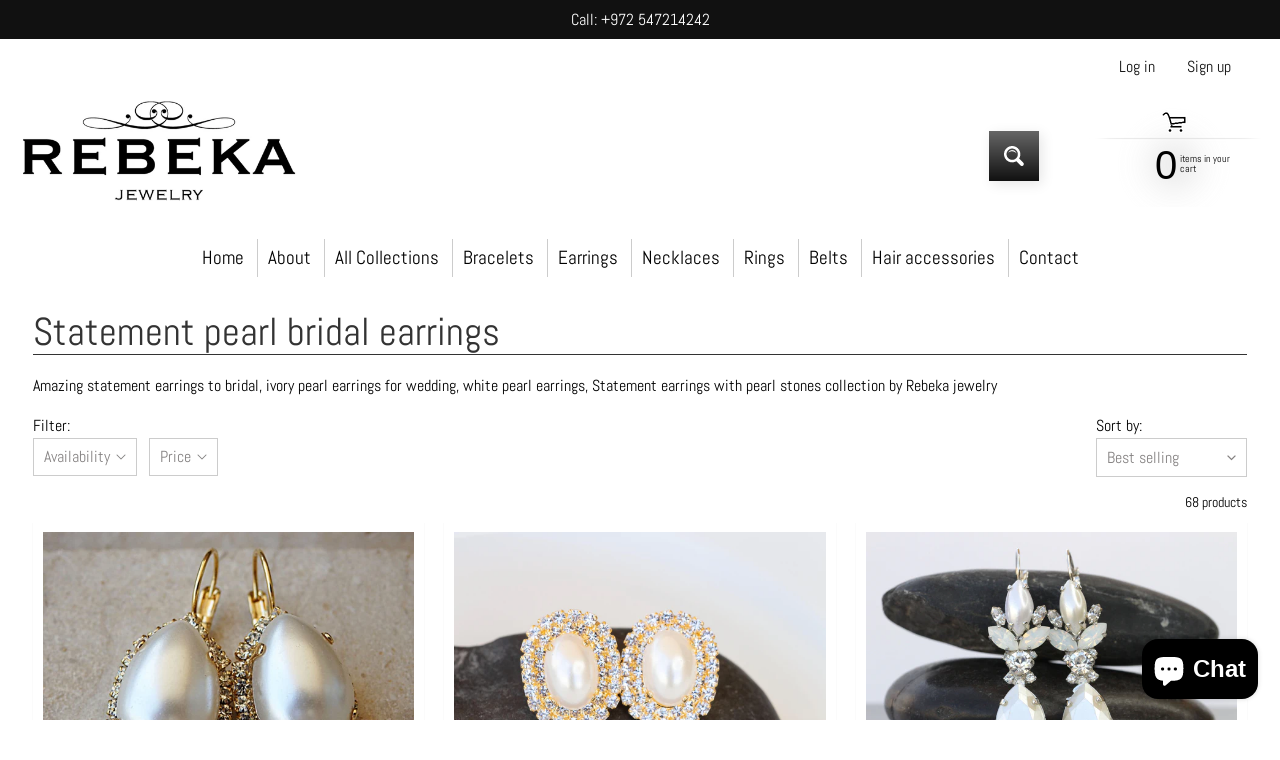

--- FILE ---
content_type: text/html; charset=utf-8
request_url: https://rebeka-jewelry.com/collections/statement-pearl-bridal-earrings
body_size: 40721
content:
<!doctype html>
<html class="no-js" lang="en">
<head>
	<!-- Added by AVADA SEO Suite -->
	

	<!-- /Added by AVADA SEO Suite -->
  

<meta charset="utf-8" />
<meta http-equiv="X-UA-Compatible" content="IE=edge" />  
<meta name="viewport" content="width=device-width, initial-scale=1.0, height=device-height, minimum-scale=1.0, maximum-scale=1.0">
<link rel="preconnect" href="https://cdn.shopify.com" crossorigin>
<link rel="preconnect" href="https://fonts.shopifycdn.com" crossorigin>
<link rel="preconnect" href="https://monorail-edge.shopifysvc.com">

<script>document.documentElement.className = document.documentElement.className.replace('no-js', 'js');</script><link rel="preload" as="font" href="//rebeka-jewelry.com/cdn/fonts/abel/abel_n4.0254805ccf79872a96d53996a984f2b9039f9995.woff2" type="font/woff2" crossorigin><link rel="preload" as="font" href="//rebeka-jewelry.com/cdn/fonts/abel/abel_n4.0254805ccf79872a96d53996a984f2b9039f9995.woff2" type="font/woff2" crossorigin><link rel="preload" href="//rebeka-jewelry.com/cdn/shop/t/14/assets/styles.css?v=63390636817956808361719743656" as="style">
<link rel="preload" href="//rebeka-jewelry.com/cdn/shop/t/14/assets/theme.js?v=171505053232658123971719403410" as="script"><link rel="shortcut icon" href="//rebeka-jewelry.com/cdn/shop/files/Untitled-2_32x32.png?v=1613735409" type="image/png"><link rel="apple-touch-icon" href="//rebeka-jewelry.com/cdn/shop/files/Untitled-2_152x152.png?v=1613735409" type="image/png"><title>Statement pearl bridal earrings| Rebekajewelry</title><meta name="description" content="Amazing statement earrings to bridal, ivory pearl earrings for wedding, white pearl earrings, Statement earrings with pearl stones collection by Rebeka jewelry" /><link rel="canonical" href="https://rebeka-jewelry.com/collections/statement-pearl-bridal-earrings" /> <!-- /snippets/social-meta-tags.liquid --><meta property="og:site_name" content="Rebekajewelry">
<meta property="og:url" content="https://rebeka-jewelry.com/collections/statement-pearl-bridal-earrings">
<meta property="og:title" content="Statement pearl bridal earrings">
<meta property="og:type" content="website">
<meta property="og:description" content="Amazing statement earrings to bridal, ivory pearl earrings for wedding, white pearl earrings, Statement earrings with pearl stones collection by Rebeka jewelry">

<meta name="twitter:card" content="summary_large_image">
<meta name="twitter:title" content="Statement pearl bridal earrings">
<meta name="twitter:description" content="Amazing statement earrings to bridal, ivory pearl earrings for wedding, white pearl earrings, Statement earrings with pearl stones collection by Rebeka jewelry">
<style>:root {--site_max_width:1280px; --site_min_width:300px; --font_size_base:100%;--font_stack_body:Abel,sans-serif;--font_style_body:normal;--font_weight_body:400;--font_stack_headings:Abel,sans-serif;--font_style_headings:normal;--font_weight_headings:400;--font_case_headings:none;--font_color_headings:#333333;--font_h6_size:1rem;--font_h5_size:1rem;--font_h4_size:1.25rem;--font_h3_size:1.5625rem;--font_h2_size:1.953125rem;--font_h1_size:2.44140625rem;--body_text_color:#000000; --body_text_color_rgb:0, 0, 0; --body_bg_color:#ffffff; --link_color:#111111; --link_active:#ffffff;--content_borders:#333333;--content_borders_rgb:51, 51, 51;--logo_link_color:#333333;--logo_link_hover:#ffffff; --minicart_text:#000000;--minicart_text_hover:#222222;--content_bg:#ffffff;--content_bg_rgb:255, 255, 255;--content_bg_opacity:0.75;--mobile_nav_bg:#111111;--mobile_nav_text:#ffffff;--top_menu_bg:#ffffff;--top_menu_bg1:#ffffff;--top_menu_links:#000000;--top_menu_links_hover:#868383;--top_menu_links_border:#cccccc;--top_menu_sub_bg:#ffffff;--top_menu_links_sub:#666666;--top_menu_links_sub_hover:#111111;--slider_bg:#434343;--caption_bg:#000000;--caption_bg_rgb:0, 0, 0; --caption_text:#ffffff;--banner_text:#ffffff;--banner_bg1:#444444;--banner_bg2:#111111;  --sidebar_bg:#ffffff;--sidebar_bg_rgb:255, 255, 255;--sidebar_bg_opacity:0.25;--accordion_h3_text:#111111;--accordion_h3_text_active:#111111;--accordion_h3_bg:#efeeee;--accordion_h3_bg1:#efeeee;--accordion_h3_bg_hover:#efeeee;--accordion_link_text:#444444;--accordion_link_text_hover:#222222;--accordion_link_bg:#ffffff;--accordion_link_bg_hover:#ffffff;--accordion_link_borders:#cccccc;--side_pop_bg:#ffffff;--side_pop_headings:#222222;--side_pop_links:#222222;--side_pop_links_hover:#868383;--side_pop_borders:#444444;--side_news_bg:#ffffff;--side_news_headings:#222222;--side_news_text:#222222;--side_social_bg:#ffffff;--side_social_headings:#222222;--side_latest_text:#666666;--thumb_bg:#ffffff;--thumb_caption_bg:rgba(0,0,0,0);--thumb_caption_bg1:rgba(0,0,0,0);--thumb_caption_bg_hover:#efeeee;--thumb_title:#111111;--thumb_price:#444444;--thumb_sale_bg:#ff0000;--thumb_sale_bg1:#990000;--thumb_sale_text:#ffffff;--button_bg:#666666;--button_bg1:#111111;--button_text:#ffffff;--button_text_transform:uppercase;    --button_weight:normal; --button_bg_active:#666666; --button_hover_active:#ffffff; --button_sec_bg:#444444; --button_sec_text:#cccccc; --button_sec_bg_hover:#666666; --button_sec_text_hover:#ffffff; --input_bg:#ffffff; --input_text_color:#868383; --input_border_color:#cccccc; --input_border_focus:#333333; --svg_select_icon:url(//rebeka-jewelry.com/cdn/shop/t/14/assets/ico-select.svg?v=140277669159748543491719407293);--max_height_disclosure:300px; --min_height_disclosure:92px; --pag_color:#444444; --pag_hover_text:#111111; --pag_hover_bg:#ffffff;--pag_current_text:#ffffff;--pag_current_bg:#666666;--pag_border:#333333;--acc_bg:#ffffff;--acc_bg_rgb:255, 255, 255;--acc_text:#000000;--acc_text_active:#111111;--footer_text:#000000;--footer_links:#000000;--footer_links_hover:#333333;--customer_box_bg:#444444;--comments_bg:#f6f6f6;--comments_bg_rgb:246, 246, 246;--icon_fill_facebook:#3b5998;--icon_fill_twitter:#00aced;--icon_fill_pinterest:#cb2027;--icon_fill_youtube:#CD201F;--icon_fill_vimeo:#1AB7EA;--icon_fill_snapchat:#FFFC00;--icon_fill_linkedin:#0077B5;--icon_fill_instagram:#E4405F;--icon_fill_tumblr:#36465D;--icon_fill_tiktok:#222222;--slide_arrow_color:#ffffff;--slide_arrow_bg_color:#000000;--media_video_bg_color:#000000;--media_bg_color:#ffffff;--media_text_color:#555555;--media_border_color:rgba(85,85,85,0.08);--search_borders:#f0f0f0;--search_selected:#e6e6e6;--search_spinner:#ffffff;  --filter_bg_color:#ffffff;--filter_text_color:#868383; --filter_text_color_rgb:134, 131, 131;   }</style>
<link rel="stylesheet" href="//rebeka-jewelry.com/cdn/shop/t/14/assets/styles.css?v=63390636817956808361719743656" type="text/css" media="all"><style>@font-face {  font-family: Abel;  font-weight: 400;  font-style: normal;  font-display: swap;  src: url("//rebeka-jewelry.com/cdn/fonts/abel/abel_n4.0254805ccf79872a96d53996a984f2b9039f9995.woff2") format("woff2"),       url("//rebeka-jewelry.com/cdn/fonts/abel/abel_n4.635ebaebd760542724b79271de73bae7c2091173.woff") format("woff");}@font-face {  font-family: Abel;  font-weight: 400;  font-style: normal;  font-display: swap;  src: url("//rebeka-jewelry.com/cdn/fonts/abel/abel_n4.0254805ccf79872a96d53996a984f2b9039f9995.woff2") format("woff2"),       url("//rebeka-jewelry.com/cdn/fonts/abel/abel_n4.635ebaebd760542724b79271de73bae7c2091173.woff") format("woff");}</style>

<script>
  window.Sunrise = window.Sunrise || {};
  Sunrise.strings = {
    add_to_cart: "Add to Cart",
    sold_out: "Out of stock",
    unavailable: "Unavailable",
    sku: "SKU: ",
    preorder_msg: "Available for pre-order",
    product_availability: "Availability: ",
    product_in_stock: "in stock",
    money_format_json: "${{amount}}",
    money_format: "${{amount}}",
    money_with_currency_format_json: "${{amount}} USD",
    money_with_currency_format: "${{amount}} USD",
    shop_currency: "USD",
    locale: "en",
    locale_json: "en",
    customer_accounts_enabled: true,
    customer_logged_in:false,
    addressError: "Error looking up that address",
    addressNoResults: "No results for that address",
    addressQueryLimit: "You have exceeded the Google API usage limit. Consider upgrading to a \u003ca href=\"https:\/\/developers.google.com\/maps\/premium\/usage-limits\"\u003ePremium Plan\u003c\/a\u003e.",
    authError: "There was a problem authenticating your Google Maps account.",
    loading: "Loading",
    one_result_found: "1 result found",
    number_of_results_found: "[results_count] results found",
    number_of_results: "[result_number] of [results_count]",
    agree_terms_popup_text: "You must agree with the terms and conditions of sale to check out",
    cart_low_stock_message: "Some quantities have been reduced to match the available stock",
    stock_reduced_message: "Sorry, available stock is",
    shipping_calc_submit: "Calculate shipping",
    shipping_calculating: "Calculating...",
    available_shipping_rates: "rates found for your address...",
    one_rate_available:"There is one shipping rate available for",
    do_not_ship:"We do not ship to this destination."
  };
  window.theme = {
    info: {
      name: "Sunrise",
      version: "11.05.01"
    },
      breakpoints: {
        medium: 750,
        large: 990,
        widescreen: 1400
      },
    settings: {
      predictiveSearchEnabled: true,
      predictiveSearchShowPrice: false,
      predictiveSearchShowVendor: false
    },
    stylesheet: "//rebeka-jewelry.com/cdn/shop/t/14/assets/styles.css?v=63390636817956808361719743656"
  };
  window.routes = {
    rootUrl: "\/",
    rootUrlWithoutSlash: '',
    cartUrl: "\/cart",
    searchUrl: "\/search",
    productRecommendationsUrl: "\/recommendations\/products"
  };
</script><script src="//rebeka-jewelry.com/cdn/shop/t/14/assets/theme.js?v=171505053232658123971719403410" defer="defer"></script>

<script>
  if (window.MSInputMethodContext && document.documentMode) {
    /* IE polyfills */
    var scripts = document.getElementsByTagName('script')[0];
    var polyfill = document.createElement("script");
    polyfill.defer = true;
    polyfill.src = "//rebeka-jewelry.com/cdn/shop/t/14/assets/ie11-polyfills.min.js?v=85658089622224524211719403410";
    scripts.parentNode.insertBefore(polyfill, scripts);
  }
</script>  
  
<script>window.performance && window.performance.mark && window.performance.mark('shopify.content_for_header.start');</script><meta name="google-site-verification" content="t8_hq_IgrkytqKGScYx_kmayYVYJ_lUanXZj-2pc4is">
<meta name="google-site-verification" content="w1eDnpSgDRZA29Xt0fgJuQ-bGfqQOCjd5HbZYwEkzg8">
<meta id="shopify-digital-wallet" name="shopify-digital-wallet" content="/12897878074/digital_wallets/dialog">
<meta name="shopify-checkout-api-token" content="1182eca4aee78f4973bc5d729738a5ec">
<meta id="in-context-paypal-metadata" data-shop-id="12897878074" data-venmo-supported="false" data-environment="production" data-locale="en_US" data-paypal-v4="true" data-currency="USD">
<link rel="alternate" type="application/atom+xml" title="Feed" href="/collections/statement-pearl-bridal-earrings.atom" />
<link rel="next" href="/collections/statement-pearl-bridal-earrings?page=2">
<link rel="alternate" hreflang="x-default" href="https://rebeka-jewelry.com/collections/statement-pearl-bridal-earrings">
<link rel="alternate" hreflang="en" href="https://rebeka-jewelry.com/collections/statement-pearl-bridal-earrings">
<link rel="alternate" hreflang="en-AC" href="https://rebeka-jewelry.com/en-he/collections/statement-pearl-bridal-earrings">
<link rel="alternate" hreflang="he-AC" href="https://rebeka-jewelry.com/he-he/collections/statement-pearl-bridal-earrings">
<link rel="alternate" hreflang="fr-AC" href="https://rebeka-jewelry.com/fr-he/collections/statement-pearl-bridal-earrings">
<link rel="alternate" hreflang="en-AD" href="https://rebeka-jewelry.com/en-he/collections/statement-pearl-bridal-earrings">
<link rel="alternate" hreflang="he-AD" href="https://rebeka-jewelry.com/he-he/collections/statement-pearl-bridal-earrings">
<link rel="alternate" hreflang="fr-AD" href="https://rebeka-jewelry.com/fr-he/collections/statement-pearl-bridal-earrings">
<link rel="alternate" hreflang="en-AE" href="https://rebeka-jewelry.com/en-he/collections/statement-pearl-bridal-earrings">
<link rel="alternate" hreflang="he-AE" href="https://rebeka-jewelry.com/he-he/collections/statement-pearl-bridal-earrings">
<link rel="alternate" hreflang="fr-AE" href="https://rebeka-jewelry.com/fr-he/collections/statement-pearl-bridal-earrings">
<link rel="alternate" hreflang="en-AF" href="https://rebeka-jewelry.com/en-he/collections/statement-pearl-bridal-earrings">
<link rel="alternate" hreflang="he-AF" href="https://rebeka-jewelry.com/he-he/collections/statement-pearl-bridal-earrings">
<link rel="alternate" hreflang="fr-AF" href="https://rebeka-jewelry.com/fr-he/collections/statement-pearl-bridal-earrings">
<link rel="alternate" hreflang="en-AG" href="https://rebeka-jewelry.com/en-he/collections/statement-pearl-bridal-earrings">
<link rel="alternate" hreflang="he-AG" href="https://rebeka-jewelry.com/he-he/collections/statement-pearl-bridal-earrings">
<link rel="alternate" hreflang="fr-AG" href="https://rebeka-jewelry.com/fr-he/collections/statement-pearl-bridal-earrings">
<link rel="alternate" hreflang="en-AI" href="https://rebeka-jewelry.com/en-he/collections/statement-pearl-bridal-earrings">
<link rel="alternate" hreflang="he-AI" href="https://rebeka-jewelry.com/he-he/collections/statement-pearl-bridal-earrings">
<link rel="alternate" hreflang="fr-AI" href="https://rebeka-jewelry.com/fr-he/collections/statement-pearl-bridal-earrings">
<link rel="alternate" hreflang="en-AL" href="https://rebeka-jewelry.com/en-he/collections/statement-pearl-bridal-earrings">
<link rel="alternate" hreflang="he-AL" href="https://rebeka-jewelry.com/he-he/collections/statement-pearl-bridal-earrings">
<link rel="alternate" hreflang="fr-AL" href="https://rebeka-jewelry.com/fr-he/collections/statement-pearl-bridal-earrings">
<link rel="alternate" hreflang="en-AM" href="https://rebeka-jewelry.com/en-he/collections/statement-pearl-bridal-earrings">
<link rel="alternate" hreflang="he-AM" href="https://rebeka-jewelry.com/he-he/collections/statement-pearl-bridal-earrings">
<link rel="alternate" hreflang="fr-AM" href="https://rebeka-jewelry.com/fr-he/collections/statement-pearl-bridal-earrings">
<link rel="alternate" hreflang="en-AO" href="https://rebeka-jewelry.com/en-he/collections/statement-pearl-bridal-earrings">
<link rel="alternate" hreflang="he-AO" href="https://rebeka-jewelry.com/he-he/collections/statement-pearl-bridal-earrings">
<link rel="alternate" hreflang="fr-AO" href="https://rebeka-jewelry.com/fr-he/collections/statement-pearl-bridal-earrings">
<link rel="alternate" hreflang="en-AR" href="https://rebeka-jewelry.com/en-he/collections/statement-pearl-bridal-earrings">
<link rel="alternate" hreflang="he-AR" href="https://rebeka-jewelry.com/he-he/collections/statement-pearl-bridal-earrings">
<link rel="alternate" hreflang="fr-AR" href="https://rebeka-jewelry.com/fr-he/collections/statement-pearl-bridal-earrings">
<link rel="alternate" hreflang="en-AT" href="https://rebeka-jewelry.com/en-he/collections/statement-pearl-bridal-earrings">
<link rel="alternate" hreflang="he-AT" href="https://rebeka-jewelry.com/he-he/collections/statement-pearl-bridal-earrings">
<link rel="alternate" hreflang="fr-AT" href="https://rebeka-jewelry.com/fr-he/collections/statement-pearl-bridal-earrings">
<link rel="alternate" hreflang="en-AU" href="https://rebeka-jewelry.com/en-he/collections/statement-pearl-bridal-earrings">
<link rel="alternate" hreflang="he-AU" href="https://rebeka-jewelry.com/he-he/collections/statement-pearl-bridal-earrings">
<link rel="alternate" hreflang="fr-AU" href="https://rebeka-jewelry.com/fr-he/collections/statement-pearl-bridal-earrings">
<link rel="alternate" hreflang="en-AW" href="https://rebeka-jewelry.com/en-he/collections/statement-pearl-bridal-earrings">
<link rel="alternate" hreflang="he-AW" href="https://rebeka-jewelry.com/he-he/collections/statement-pearl-bridal-earrings">
<link rel="alternate" hreflang="fr-AW" href="https://rebeka-jewelry.com/fr-he/collections/statement-pearl-bridal-earrings">
<link rel="alternate" hreflang="en-AX" href="https://rebeka-jewelry.com/en-he/collections/statement-pearl-bridal-earrings">
<link rel="alternate" hreflang="he-AX" href="https://rebeka-jewelry.com/he-he/collections/statement-pearl-bridal-earrings">
<link rel="alternate" hreflang="fr-AX" href="https://rebeka-jewelry.com/fr-he/collections/statement-pearl-bridal-earrings">
<link rel="alternate" hreflang="en-AZ" href="https://rebeka-jewelry.com/en-he/collections/statement-pearl-bridal-earrings">
<link rel="alternate" hreflang="he-AZ" href="https://rebeka-jewelry.com/he-he/collections/statement-pearl-bridal-earrings">
<link rel="alternate" hreflang="fr-AZ" href="https://rebeka-jewelry.com/fr-he/collections/statement-pearl-bridal-earrings">
<link rel="alternate" hreflang="en-BA" href="https://rebeka-jewelry.com/en-he/collections/statement-pearl-bridal-earrings">
<link rel="alternate" hreflang="he-BA" href="https://rebeka-jewelry.com/he-he/collections/statement-pearl-bridal-earrings">
<link rel="alternate" hreflang="fr-BA" href="https://rebeka-jewelry.com/fr-he/collections/statement-pearl-bridal-earrings">
<link rel="alternate" hreflang="en-BB" href="https://rebeka-jewelry.com/en-he/collections/statement-pearl-bridal-earrings">
<link rel="alternate" hreflang="he-BB" href="https://rebeka-jewelry.com/he-he/collections/statement-pearl-bridal-earrings">
<link rel="alternate" hreflang="fr-BB" href="https://rebeka-jewelry.com/fr-he/collections/statement-pearl-bridal-earrings">
<link rel="alternate" hreflang="en-BD" href="https://rebeka-jewelry.com/en-he/collections/statement-pearl-bridal-earrings">
<link rel="alternate" hreflang="he-BD" href="https://rebeka-jewelry.com/he-he/collections/statement-pearl-bridal-earrings">
<link rel="alternate" hreflang="fr-BD" href="https://rebeka-jewelry.com/fr-he/collections/statement-pearl-bridal-earrings">
<link rel="alternate" hreflang="en-BE" href="https://rebeka-jewelry.com/en-he/collections/statement-pearl-bridal-earrings">
<link rel="alternate" hreflang="he-BE" href="https://rebeka-jewelry.com/he-he/collections/statement-pearl-bridal-earrings">
<link rel="alternate" hreflang="fr-BE" href="https://rebeka-jewelry.com/fr-he/collections/statement-pearl-bridal-earrings">
<link rel="alternate" hreflang="en-BF" href="https://rebeka-jewelry.com/en-he/collections/statement-pearl-bridal-earrings">
<link rel="alternate" hreflang="he-BF" href="https://rebeka-jewelry.com/he-he/collections/statement-pearl-bridal-earrings">
<link rel="alternate" hreflang="fr-BF" href="https://rebeka-jewelry.com/fr-he/collections/statement-pearl-bridal-earrings">
<link rel="alternate" hreflang="en-BG" href="https://rebeka-jewelry.com/en-he/collections/statement-pearl-bridal-earrings">
<link rel="alternate" hreflang="he-BG" href="https://rebeka-jewelry.com/he-he/collections/statement-pearl-bridal-earrings">
<link rel="alternate" hreflang="fr-BG" href="https://rebeka-jewelry.com/fr-he/collections/statement-pearl-bridal-earrings">
<link rel="alternate" hreflang="en-BH" href="https://rebeka-jewelry.com/en-he/collections/statement-pearl-bridal-earrings">
<link rel="alternate" hreflang="he-BH" href="https://rebeka-jewelry.com/he-he/collections/statement-pearl-bridal-earrings">
<link rel="alternate" hreflang="fr-BH" href="https://rebeka-jewelry.com/fr-he/collections/statement-pearl-bridal-earrings">
<link rel="alternate" hreflang="en-BI" href="https://rebeka-jewelry.com/en-he/collections/statement-pearl-bridal-earrings">
<link rel="alternate" hreflang="he-BI" href="https://rebeka-jewelry.com/he-he/collections/statement-pearl-bridal-earrings">
<link rel="alternate" hreflang="fr-BI" href="https://rebeka-jewelry.com/fr-he/collections/statement-pearl-bridal-earrings">
<link rel="alternate" hreflang="en-BJ" href="https://rebeka-jewelry.com/en-he/collections/statement-pearl-bridal-earrings">
<link rel="alternate" hreflang="he-BJ" href="https://rebeka-jewelry.com/he-he/collections/statement-pearl-bridal-earrings">
<link rel="alternate" hreflang="fr-BJ" href="https://rebeka-jewelry.com/fr-he/collections/statement-pearl-bridal-earrings">
<link rel="alternate" hreflang="en-BL" href="https://rebeka-jewelry.com/en-he/collections/statement-pearl-bridal-earrings">
<link rel="alternate" hreflang="he-BL" href="https://rebeka-jewelry.com/he-he/collections/statement-pearl-bridal-earrings">
<link rel="alternate" hreflang="fr-BL" href="https://rebeka-jewelry.com/fr-he/collections/statement-pearl-bridal-earrings">
<link rel="alternate" hreflang="en-BM" href="https://rebeka-jewelry.com/en-he/collections/statement-pearl-bridal-earrings">
<link rel="alternate" hreflang="he-BM" href="https://rebeka-jewelry.com/he-he/collections/statement-pearl-bridal-earrings">
<link rel="alternate" hreflang="fr-BM" href="https://rebeka-jewelry.com/fr-he/collections/statement-pearl-bridal-earrings">
<link rel="alternate" hreflang="en-BN" href="https://rebeka-jewelry.com/en-he/collections/statement-pearl-bridal-earrings">
<link rel="alternate" hreflang="he-BN" href="https://rebeka-jewelry.com/he-he/collections/statement-pearl-bridal-earrings">
<link rel="alternate" hreflang="fr-BN" href="https://rebeka-jewelry.com/fr-he/collections/statement-pearl-bridal-earrings">
<link rel="alternate" hreflang="en-BO" href="https://rebeka-jewelry.com/en-he/collections/statement-pearl-bridal-earrings">
<link rel="alternate" hreflang="he-BO" href="https://rebeka-jewelry.com/he-he/collections/statement-pearl-bridal-earrings">
<link rel="alternate" hreflang="fr-BO" href="https://rebeka-jewelry.com/fr-he/collections/statement-pearl-bridal-earrings">
<link rel="alternate" hreflang="en-BQ" href="https://rebeka-jewelry.com/en-he/collections/statement-pearl-bridal-earrings">
<link rel="alternate" hreflang="he-BQ" href="https://rebeka-jewelry.com/he-he/collections/statement-pearl-bridal-earrings">
<link rel="alternate" hreflang="fr-BQ" href="https://rebeka-jewelry.com/fr-he/collections/statement-pearl-bridal-earrings">
<link rel="alternate" hreflang="en-BR" href="https://rebeka-jewelry.com/en-he/collections/statement-pearl-bridal-earrings">
<link rel="alternate" hreflang="he-BR" href="https://rebeka-jewelry.com/he-he/collections/statement-pearl-bridal-earrings">
<link rel="alternate" hreflang="fr-BR" href="https://rebeka-jewelry.com/fr-he/collections/statement-pearl-bridal-earrings">
<link rel="alternate" hreflang="en-BS" href="https://rebeka-jewelry.com/en-he/collections/statement-pearl-bridal-earrings">
<link rel="alternate" hreflang="he-BS" href="https://rebeka-jewelry.com/he-he/collections/statement-pearl-bridal-earrings">
<link rel="alternate" hreflang="fr-BS" href="https://rebeka-jewelry.com/fr-he/collections/statement-pearl-bridal-earrings">
<link rel="alternate" hreflang="en-BT" href="https://rebeka-jewelry.com/en-he/collections/statement-pearl-bridal-earrings">
<link rel="alternate" hreflang="he-BT" href="https://rebeka-jewelry.com/he-he/collections/statement-pearl-bridal-earrings">
<link rel="alternate" hreflang="fr-BT" href="https://rebeka-jewelry.com/fr-he/collections/statement-pearl-bridal-earrings">
<link rel="alternate" hreflang="en-BW" href="https://rebeka-jewelry.com/en-he/collections/statement-pearl-bridal-earrings">
<link rel="alternate" hreflang="he-BW" href="https://rebeka-jewelry.com/he-he/collections/statement-pearl-bridal-earrings">
<link rel="alternate" hreflang="fr-BW" href="https://rebeka-jewelry.com/fr-he/collections/statement-pearl-bridal-earrings">
<link rel="alternate" hreflang="en-BY" href="https://rebeka-jewelry.com/en-he/collections/statement-pearl-bridal-earrings">
<link rel="alternate" hreflang="he-BY" href="https://rebeka-jewelry.com/he-he/collections/statement-pearl-bridal-earrings">
<link rel="alternate" hreflang="fr-BY" href="https://rebeka-jewelry.com/fr-he/collections/statement-pearl-bridal-earrings">
<link rel="alternate" hreflang="en-BZ" href="https://rebeka-jewelry.com/en-he/collections/statement-pearl-bridal-earrings">
<link rel="alternate" hreflang="he-BZ" href="https://rebeka-jewelry.com/he-he/collections/statement-pearl-bridal-earrings">
<link rel="alternate" hreflang="fr-BZ" href="https://rebeka-jewelry.com/fr-he/collections/statement-pearl-bridal-earrings">
<link rel="alternate" hreflang="en-CA" href="https://rebeka-jewelry.com/en-he/collections/statement-pearl-bridal-earrings">
<link rel="alternate" hreflang="he-CA" href="https://rebeka-jewelry.com/he-he/collections/statement-pearl-bridal-earrings">
<link rel="alternate" hreflang="fr-CA" href="https://rebeka-jewelry.com/fr-he/collections/statement-pearl-bridal-earrings">
<link rel="alternate" hreflang="en-CC" href="https://rebeka-jewelry.com/en-he/collections/statement-pearl-bridal-earrings">
<link rel="alternate" hreflang="he-CC" href="https://rebeka-jewelry.com/he-he/collections/statement-pearl-bridal-earrings">
<link rel="alternate" hreflang="fr-CC" href="https://rebeka-jewelry.com/fr-he/collections/statement-pearl-bridal-earrings">
<link rel="alternate" hreflang="en-CD" href="https://rebeka-jewelry.com/en-he/collections/statement-pearl-bridal-earrings">
<link rel="alternate" hreflang="he-CD" href="https://rebeka-jewelry.com/he-he/collections/statement-pearl-bridal-earrings">
<link rel="alternate" hreflang="fr-CD" href="https://rebeka-jewelry.com/fr-he/collections/statement-pearl-bridal-earrings">
<link rel="alternate" hreflang="en-CF" href="https://rebeka-jewelry.com/en-he/collections/statement-pearl-bridal-earrings">
<link rel="alternate" hreflang="he-CF" href="https://rebeka-jewelry.com/he-he/collections/statement-pearl-bridal-earrings">
<link rel="alternate" hreflang="fr-CF" href="https://rebeka-jewelry.com/fr-he/collections/statement-pearl-bridal-earrings">
<link rel="alternate" hreflang="en-CG" href="https://rebeka-jewelry.com/en-he/collections/statement-pearl-bridal-earrings">
<link rel="alternate" hreflang="he-CG" href="https://rebeka-jewelry.com/he-he/collections/statement-pearl-bridal-earrings">
<link rel="alternate" hreflang="fr-CG" href="https://rebeka-jewelry.com/fr-he/collections/statement-pearl-bridal-earrings">
<link rel="alternate" hreflang="en-CH" href="https://rebeka-jewelry.com/en-he/collections/statement-pearl-bridal-earrings">
<link rel="alternate" hreflang="he-CH" href="https://rebeka-jewelry.com/he-he/collections/statement-pearl-bridal-earrings">
<link rel="alternate" hreflang="fr-CH" href="https://rebeka-jewelry.com/fr-he/collections/statement-pearl-bridal-earrings">
<link rel="alternate" hreflang="en-CI" href="https://rebeka-jewelry.com/en-he/collections/statement-pearl-bridal-earrings">
<link rel="alternate" hreflang="he-CI" href="https://rebeka-jewelry.com/he-he/collections/statement-pearl-bridal-earrings">
<link rel="alternate" hreflang="fr-CI" href="https://rebeka-jewelry.com/fr-he/collections/statement-pearl-bridal-earrings">
<link rel="alternate" hreflang="en-CK" href="https://rebeka-jewelry.com/en-he/collections/statement-pearl-bridal-earrings">
<link rel="alternate" hreflang="he-CK" href="https://rebeka-jewelry.com/he-he/collections/statement-pearl-bridal-earrings">
<link rel="alternate" hreflang="fr-CK" href="https://rebeka-jewelry.com/fr-he/collections/statement-pearl-bridal-earrings">
<link rel="alternate" hreflang="en-CL" href="https://rebeka-jewelry.com/en-he/collections/statement-pearl-bridal-earrings">
<link rel="alternate" hreflang="he-CL" href="https://rebeka-jewelry.com/he-he/collections/statement-pearl-bridal-earrings">
<link rel="alternate" hreflang="fr-CL" href="https://rebeka-jewelry.com/fr-he/collections/statement-pearl-bridal-earrings">
<link rel="alternate" hreflang="en-CM" href="https://rebeka-jewelry.com/en-he/collections/statement-pearl-bridal-earrings">
<link rel="alternate" hreflang="he-CM" href="https://rebeka-jewelry.com/he-he/collections/statement-pearl-bridal-earrings">
<link rel="alternate" hreflang="fr-CM" href="https://rebeka-jewelry.com/fr-he/collections/statement-pearl-bridal-earrings">
<link rel="alternate" hreflang="en-CN" href="https://rebeka-jewelry.com/en-he/collections/statement-pearl-bridal-earrings">
<link rel="alternate" hreflang="he-CN" href="https://rebeka-jewelry.com/he-he/collections/statement-pearl-bridal-earrings">
<link rel="alternate" hreflang="fr-CN" href="https://rebeka-jewelry.com/fr-he/collections/statement-pearl-bridal-earrings">
<link rel="alternate" hreflang="en-CO" href="https://rebeka-jewelry.com/en-he/collections/statement-pearl-bridal-earrings">
<link rel="alternate" hreflang="he-CO" href="https://rebeka-jewelry.com/he-he/collections/statement-pearl-bridal-earrings">
<link rel="alternate" hreflang="fr-CO" href="https://rebeka-jewelry.com/fr-he/collections/statement-pearl-bridal-earrings">
<link rel="alternate" hreflang="en-CR" href="https://rebeka-jewelry.com/en-he/collections/statement-pearl-bridal-earrings">
<link rel="alternate" hreflang="he-CR" href="https://rebeka-jewelry.com/he-he/collections/statement-pearl-bridal-earrings">
<link rel="alternate" hreflang="fr-CR" href="https://rebeka-jewelry.com/fr-he/collections/statement-pearl-bridal-earrings">
<link rel="alternate" hreflang="en-CV" href="https://rebeka-jewelry.com/en-he/collections/statement-pearl-bridal-earrings">
<link rel="alternate" hreflang="he-CV" href="https://rebeka-jewelry.com/he-he/collections/statement-pearl-bridal-earrings">
<link rel="alternate" hreflang="fr-CV" href="https://rebeka-jewelry.com/fr-he/collections/statement-pearl-bridal-earrings">
<link rel="alternate" hreflang="en-CW" href="https://rebeka-jewelry.com/en-he/collections/statement-pearl-bridal-earrings">
<link rel="alternate" hreflang="he-CW" href="https://rebeka-jewelry.com/he-he/collections/statement-pearl-bridal-earrings">
<link rel="alternate" hreflang="fr-CW" href="https://rebeka-jewelry.com/fr-he/collections/statement-pearl-bridal-earrings">
<link rel="alternate" hreflang="en-CX" href="https://rebeka-jewelry.com/en-he/collections/statement-pearl-bridal-earrings">
<link rel="alternate" hreflang="he-CX" href="https://rebeka-jewelry.com/he-he/collections/statement-pearl-bridal-earrings">
<link rel="alternate" hreflang="fr-CX" href="https://rebeka-jewelry.com/fr-he/collections/statement-pearl-bridal-earrings">
<link rel="alternate" hreflang="en-CY" href="https://rebeka-jewelry.com/en-he/collections/statement-pearl-bridal-earrings">
<link rel="alternate" hreflang="he-CY" href="https://rebeka-jewelry.com/he-he/collections/statement-pearl-bridal-earrings">
<link rel="alternate" hreflang="fr-CY" href="https://rebeka-jewelry.com/fr-he/collections/statement-pearl-bridal-earrings">
<link rel="alternate" hreflang="en-CZ" href="https://rebeka-jewelry.com/en-he/collections/statement-pearl-bridal-earrings">
<link rel="alternate" hreflang="he-CZ" href="https://rebeka-jewelry.com/he-he/collections/statement-pearl-bridal-earrings">
<link rel="alternate" hreflang="fr-CZ" href="https://rebeka-jewelry.com/fr-he/collections/statement-pearl-bridal-earrings">
<link rel="alternate" hreflang="en-DE" href="https://rebeka-jewelry.com/en-he/collections/statement-pearl-bridal-earrings">
<link rel="alternate" hreflang="he-DE" href="https://rebeka-jewelry.com/he-he/collections/statement-pearl-bridal-earrings">
<link rel="alternate" hreflang="fr-DE" href="https://rebeka-jewelry.com/fr-he/collections/statement-pearl-bridal-earrings">
<link rel="alternate" hreflang="en-DJ" href="https://rebeka-jewelry.com/en-he/collections/statement-pearl-bridal-earrings">
<link rel="alternate" hreflang="he-DJ" href="https://rebeka-jewelry.com/he-he/collections/statement-pearl-bridal-earrings">
<link rel="alternate" hreflang="fr-DJ" href="https://rebeka-jewelry.com/fr-he/collections/statement-pearl-bridal-earrings">
<link rel="alternate" hreflang="en-DK" href="https://rebeka-jewelry.com/en-he/collections/statement-pearl-bridal-earrings">
<link rel="alternate" hreflang="he-DK" href="https://rebeka-jewelry.com/he-he/collections/statement-pearl-bridal-earrings">
<link rel="alternate" hreflang="fr-DK" href="https://rebeka-jewelry.com/fr-he/collections/statement-pearl-bridal-earrings">
<link rel="alternate" hreflang="en-DM" href="https://rebeka-jewelry.com/en-he/collections/statement-pearl-bridal-earrings">
<link rel="alternate" hreflang="he-DM" href="https://rebeka-jewelry.com/he-he/collections/statement-pearl-bridal-earrings">
<link rel="alternate" hreflang="fr-DM" href="https://rebeka-jewelry.com/fr-he/collections/statement-pearl-bridal-earrings">
<link rel="alternate" hreflang="en-DO" href="https://rebeka-jewelry.com/en-he/collections/statement-pearl-bridal-earrings">
<link rel="alternate" hreflang="he-DO" href="https://rebeka-jewelry.com/he-he/collections/statement-pearl-bridal-earrings">
<link rel="alternate" hreflang="fr-DO" href="https://rebeka-jewelry.com/fr-he/collections/statement-pearl-bridal-earrings">
<link rel="alternate" hreflang="en-DZ" href="https://rebeka-jewelry.com/en-he/collections/statement-pearl-bridal-earrings">
<link rel="alternate" hreflang="he-DZ" href="https://rebeka-jewelry.com/he-he/collections/statement-pearl-bridal-earrings">
<link rel="alternate" hreflang="fr-DZ" href="https://rebeka-jewelry.com/fr-he/collections/statement-pearl-bridal-earrings">
<link rel="alternate" hreflang="en-EC" href="https://rebeka-jewelry.com/en-he/collections/statement-pearl-bridal-earrings">
<link rel="alternate" hreflang="he-EC" href="https://rebeka-jewelry.com/he-he/collections/statement-pearl-bridal-earrings">
<link rel="alternate" hreflang="fr-EC" href="https://rebeka-jewelry.com/fr-he/collections/statement-pearl-bridal-earrings">
<link rel="alternate" hreflang="en-EE" href="https://rebeka-jewelry.com/en-he/collections/statement-pearl-bridal-earrings">
<link rel="alternate" hreflang="he-EE" href="https://rebeka-jewelry.com/he-he/collections/statement-pearl-bridal-earrings">
<link rel="alternate" hreflang="fr-EE" href="https://rebeka-jewelry.com/fr-he/collections/statement-pearl-bridal-earrings">
<link rel="alternate" hreflang="en-EG" href="https://rebeka-jewelry.com/en-he/collections/statement-pearl-bridal-earrings">
<link rel="alternate" hreflang="he-EG" href="https://rebeka-jewelry.com/he-he/collections/statement-pearl-bridal-earrings">
<link rel="alternate" hreflang="fr-EG" href="https://rebeka-jewelry.com/fr-he/collections/statement-pearl-bridal-earrings">
<link rel="alternate" hreflang="en-EH" href="https://rebeka-jewelry.com/en-he/collections/statement-pearl-bridal-earrings">
<link rel="alternate" hreflang="he-EH" href="https://rebeka-jewelry.com/he-he/collections/statement-pearl-bridal-earrings">
<link rel="alternate" hreflang="fr-EH" href="https://rebeka-jewelry.com/fr-he/collections/statement-pearl-bridal-earrings">
<link rel="alternate" hreflang="en-ER" href="https://rebeka-jewelry.com/en-he/collections/statement-pearl-bridal-earrings">
<link rel="alternate" hreflang="he-ER" href="https://rebeka-jewelry.com/he-he/collections/statement-pearl-bridal-earrings">
<link rel="alternate" hreflang="fr-ER" href="https://rebeka-jewelry.com/fr-he/collections/statement-pearl-bridal-earrings">
<link rel="alternate" hreflang="en-ES" href="https://rebeka-jewelry.com/en-he/collections/statement-pearl-bridal-earrings">
<link rel="alternate" hreflang="he-ES" href="https://rebeka-jewelry.com/he-he/collections/statement-pearl-bridal-earrings">
<link rel="alternate" hreflang="fr-ES" href="https://rebeka-jewelry.com/fr-he/collections/statement-pearl-bridal-earrings">
<link rel="alternate" hreflang="en-ET" href="https://rebeka-jewelry.com/en-he/collections/statement-pearl-bridal-earrings">
<link rel="alternate" hreflang="he-ET" href="https://rebeka-jewelry.com/he-he/collections/statement-pearl-bridal-earrings">
<link rel="alternate" hreflang="fr-ET" href="https://rebeka-jewelry.com/fr-he/collections/statement-pearl-bridal-earrings">
<link rel="alternate" hreflang="en-FI" href="https://rebeka-jewelry.com/en-he/collections/statement-pearl-bridal-earrings">
<link rel="alternate" hreflang="he-FI" href="https://rebeka-jewelry.com/he-he/collections/statement-pearl-bridal-earrings">
<link rel="alternate" hreflang="fr-FI" href="https://rebeka-jewelry.com/fr-he/collections/statement-pearl-bridal-earrings">
<link rel="alternate" hreflang="en-FJ" href="https://rebeka-jewelry.com/en-he/collections/statement-pearl-bridal-earrings">
<link rel="alternate" hreflang="he-FJ" href="https://rebeka-jewelry.com/he-he/collections/statement-pearl-bridal-earrings">
<link rel="alternate" hreflang="fr-FJ" href="https://rebeka-jewelry.com/fr-he/collections/statement-pearl-bridal-earrings">
<link rel="alternate" hreflang="en-FK" href="https://rebeka-jewelry.com/en-he/collections/statement-pearl-bridal-earrings">
<link rel="alternate" hreflang="he-FK" href="https://rebeka-jewelry.com/he-he/collections/statement-pearl-bridal-earrings">
<link rel="alternate" hreflang="fr-FK" href="https://rebeka-jewelry.com/fr-he/collections/statement-pearl-bridal-earrings">
<link rel="alternate" hreflang="en-FO" href="https://rebeka-jewelry.com/en-he/collections/statement-pearl-bridal-earrings">
<link rel="alternate" hreflang="he-FO" href="https://rebeka-jewelry.com/he-he/collections/statement-pearl-bridal-earrings">
<link rel="alternate" hreflang="fr-FO" href="https://rebeka-jewelry.com/fr-he/collections/statement-pearl-bridal-earrings">
<link rel="alternate" hreflang="en-FR" href="https://rebeka-jewelry.com/en-he/collections/statement-pearl-bridal-earrings">
<link rel="alternate" hreflang="he-FR" href="https://rebeka-jewelry.com/he-he/collections/statement-pearl-bridal-earrings">
<link rel="alternate" hreflang="fr-FR" href="https://rebeka-jewelry.com/fr-he/collections/statement-pearl-bridal-earrings">
<link rel="alternate" hreflang="en-GA" href="https://rebeka-jewelry.com/en-he/collections/statement-pearl-bridal-earrings">
<link rel="alternate" hreflang="he-GA" href="https://rebeka-jewelry.com/he-he/collections/statement-pearl-bridal-earrings">
<link rel="alternate" hreflang="fr-GA" href="https://rebeka-jewelry.com/fr-he/collections/statement-pearl-bridal-earrings">
<link rel="alternate" hreflang="en-GB" href="https://rebeka-jewelry.com/en-he/collections/statement-pearl-bridal-earrings">
<link rel="alternate" hreflang="he-GB" href="https://rebeka-jewelry.com/he-he/collections/statement-pearl-bridal-earrings">
<link rel="alternate" hreflang="fr-GB" href="https://rebeka-jewelry.com/fr-he/collections/statement-pearl-bridal-earrings">
<link rel="alternate" hreflang="en-GD" href="https://rebeka-jewelry.com/en-he/collections/statement-pearl-bridal-earrings">
<link rel="alternate" hreflang="he-GD" href="https://rebeka-jewelry.com/he-he/collections/statement-pearl-bridal-earrings">
<link rel="alternate" hreflang="fr-GD" href="https://rebeka-jewelry.com/fr-he/collections/statement-pearl-bridal-earrings">
<link rel="alternate" hreflang="en-GE" href="https://rebeka-jewelry.com/en-he/collections/statement-pearl-bridal-earrings">
<link rel="alternate" hreflang="he-GE" href="https://rebeka-jewelry.com/he-he/collections/statement-pearl-bridal-earrings">
<link rel="alternate" hreflang="fr-GE" href="https://rebeka-jewelry.com/fr-he/collections/statement-pearl-bridal-earrings">
<link rel="alternate" hreflang="en-GF" href="https://rebeka-jewelry.com/en-he/collections/statement-pearl-bridal-earrings">
<link rel="alternate" hreflang="he-GF" href="https://rebeka-jewelry.com/he-he/collections/statement-pearl-bridal-earrings">
<link rel="alternate" hreflang="fr-GF" href="https://rebeka-jewelry.com/fr-he/collections/statement-pearl-bridal-earrings">
<link rel="alternate" hreflang="en-GG" href="https://rebeka-jewelry.com/en-he/collections/statement-pearl-bridal-earrings">
<link rel="alternate" hreflang="he-GG" href="https://rebeka-jewelry.com/he-he/collections/statement-pearl-bridal-earrings">
<link rel="alternate" hreflang="fr-GG" href="https://rebeka-jewelry.com/fr-he/collections/statement-pearl-bridal-earrings">
<link rel="alternate" hreflang="en-GH" href="https://rebeka-jewelry.com/en-he/collections/statement-pearl-bridal-earrings">
<link rel="alternate" hreflang="he-GH" href="https://rebeka-jewelry.com/he-he/collections/statement-pearl-bridal-earrings">
<link rel="alternate" hreflang="fr-GH" href="https://rebeka-jewelry.com/fr-he/collections/statement-pearl-bridal-earrings">
<link rel="alternate" hreflang="en-GI" href="https://rebeka-jewelry.com/en-he/collections/statement-pearl-bridal-earrings">
<link rel="alternate" hreflang="he-GI" href="https://rebeka-jewelry.com/he-he/collections/statement-pearl-bridal-earrings">
<link rel="alternate" hreflang="fr-GI" href="https://rebeka-jewelry.com/fr-he/collections/statement-pearl-bridal-earrings">
<link rel="alternate" hreflang="en-GL" href="https://rebeka-jewelry.com/en-he/collections/statement-pearl-bridal-earrings">
<link rel="alternate" hreflang="he-GL" href="https://rebeka-jewelry.com/he-he/collections/statement-pearl-bridal-earrings">
<link rel="alternate" hreflang="fr-GL" href="https://rebeka-jewelry.com/fr-he/collections/statement-pearl-bridal-earrings">
<link rel="alternate" hreflang="en-GM" href="https://rebeka-jewelry.com/en-he/collections/statement-pearl-bridal-earrings">
<link rel="alternate" hreflang="he-GM" href="https://rebeka-jewelry.com/he-he/collections/statement-pearl-bridal-earrings">
<link rel="alternate" hreflang="fr-GM" href="https://rebeka-jewelry.com/fr-he/collections/statement-pearl-bridal-earrings">
<link rel="alternate" hreflang="en-GN" href="https://rebeka-jewelry.com/en-he/collections/statement-pearl-bridal-earrings">
<link rel="alternate" hreflang="he-GN" href="https://rebeka-jewelry.com/he-he/collections/statement-pearl-bridal-earrings">
<link rel="alternate" hreflang="fr-GN" href="https://rebeka-jewelry.com/fr-he/collections/statement-pearl-bridal-earrings">
<link rel="alternate" hreflang="en-GP" href="https://rebeka-jewelry.com/en-he/collections/statement-pearl-bridal-earrings">
<link rel="alternate" hreflang="he-GP" href="https://rebeka-jewelry.com/he-he/collections/statement-pearl-bridal-earrings">
<link rel="alternate" hreflang="fr-GP" href="https://rebeka-jewelry.com/fr-he/collections/statement-pearl-bridal-earrings">
<link rel="alternate" hreflang="en-GQ" href="https://rebeka-jewelry.com/en-he/collections/statement-pearl-bridal-earrings">
<link rel="alternate" hreflang="he-GQ" href="https://rebeka-jewelry.com/he-he/collections/statement-pearl-bridal-earrings">
<link rel="alternate" hreflang="fr-GQ" href="https://rebeka-jewelry.com/fr-he/collections/statement-pearl-bridal-earrings">
<link rel="alternate" hreflang="en-GR" href="https://rebeka-jewelry.com/en-he/collections/statement-pearl-bridal-earrings">
<link rel="alternate" hreflang="he-GR" href="https://rebeka-jewelry.com/he-he/collections/statement-pearl-bridal-earrings">
<link rel="alternate" hreflang="fr-GR" href="https://rebeka-jewelry.com/fr-he/collections/statement-pearl-bridal-earrings">
<link rel="alternate" hreflang="en-GS" href="https://rebeka-jewelry.com/en-he/collections/statement-pearl-bridal-earrings">
<link rel="alternate" hreflang="he-GS" href="https://rebeka-jewelry.com/he-he/collections/statement-pearl-bridal-earrings">
<link rel="alternate" hreflang="fr-GS" href="https://rebeka-jewelry.com/fr-he/collections/statement-pearl-bridal-earrings">
<link rel="alternate" hreflang="en-GT" href="https://rebeka-jewelry.com/en-he/collections/statement-pearl-bridal-earrings">
<link rel="alternate" hreflang="he-GT" href="https://rebeka-jewelry.com/he-he/collections/statement-pearl-bridal-earrings">
<link rel="alternate" hreflang="fr-GT" href="https://rebeka-jewelry.com/fr-he/collections/statement-pearl-bridal-earrings">
<link rel="alternate" hreflang="en-GW" href="https://rebeka-jewelry.com/en-he/collections/statement-pearl-bridal-earrings">
<link rel="alternate" hreflang="he-GW" href="https://rebeka-jewelry.com/he-he/collections/statement-pearl-bridal-earrings">
<link rel="alternate" hreflang="fr-GW" href="https://rebeka-jewelry.com/fr-he/collections/statement-pearl-bridal-earrings">
<link rel="alternate" hreflang="en-GY" href="https://rebeka-jewelry.com/en-he/collections/statement-pearl-bridal-earrings">
<link rel="alternate" hreflang="he-GY" href="https://rebeka-jewelry.com/he-he/collections/statement-pearl-bridal-earrings">
<link rel="alternate" hreflang="fr-GY" href="https://rebeka-jewelry.com/fr-he/collections/statement-pearl-bridal-earrings">
<link rel="alternate" hreflang="en-HK" href="https://rebeka-jewelry.com/en-he/collections/statement-pearl-bridal-earrings">
<link rel="alternate" hreflang="he-HK" href="https://rebeka-jewelry.com/he-he/collections/statement-pearl-bridal-earrings">
<link rel="alternate" hreflang="fr-HK" href="https://rebeka-jewelry.com/fr-he/collections/statement-pearl-bridal-earrings">
<link rel="alternate" hreflang="en-HN" href="https://rebeka-jewelry.com/en-he/collections/statement-pearl-bridal-earrings">
<link rel="alternate" hreflang="he-HN" href="https://rebeka-jewelry.com/he-he/collections/statement-pearl-bridal-earrings">
<link rel="alternate" hreflang="fr-HN" href="https://rebeka-jewelry.com/fr-he/collections/statement-pearl-bridal-earrings">
<link rel="alternate" hreflang="en-HR" href="https://rebeka-jewelry.com/en-he/collections/statement-pearl-bridal-earrings">
<link rel="alternate" hreflang="he-HR" href="https://rebeka-jewelry.com/he-he/collections/statement-pearl-bridal-earrings">
<link rel="alternate" hreflang="fr-HR" href="https://rebeka-jewelry.com/fr-he/collections/statement-pearl-bridal-earrings">
<link rel="alternate" hreflang="en-HT" href="https://rebeka-jewelry.com/en-he/collections/statement-pearl-bridal-earrings">
<link rel="alternate" hreflang="he-HT" href="https://rebeka-jewelry.com/he-he/collections/statement-pearl-bridal-earrings">
<link rel="alternate" hreflang="fr-HT" href="https://rebeka-jewelry.com/fr-he/collections/statement-pearl-bridal-earrings">
<link rel="alternate" hreflang="en-HU" href="https://rebeka-jewelry.com/en-he/collections/statement-pearl-bridal-earrings">
<link rel="alternate" hreflang="he-HU" href="https://rebeka-jewelry.com/he-he/collections/statement-pearl-bridal-earrings">
<link rel="alternate" hreflang="fr-HU" href="https://rebeka-jewelry.com/fr-he/collections/statement-pearl-bridal-earrings">
<link rel="alternate" hreflang="en-ID" href="https://rebeka-jewelry.com/en-he/collections/statement-pearl-bridal-earrings">
<link rel="alternate" hreflang="he-ID" href="https://rebeka-jewelry.com/he-he/collections/statement-pearl-bridal-earrings">
<link rel="alternate" hreflang="fr-ID" href="https://rebeka-jewelry.com/fr-he/collections/statement-pearl-bridal-earrings">
<link rel="alternate" hreflang="en-IE" href="https://rebeka-jewelry.com/en-he/collections/statement-pearl-bridal-earrings">
<link rel="alternate" hreflang="he-IE" href="https://rebeka-jewelry.com/he-he/collections/statement-pearl-bridal-earrings">
<link rel="alternate" hreflang="fr-IE" href="https://rebeka-jewelry.com/fr-he/collections/statement-pearl-bridal-earrings">
<link rel="alternate" hreflang="en-IL" href="https://rebeka-jewelry.com/en-he/collections/statement-pearl-bridal-earrings">
<link rel="alternate" hreflang="he-IL" href="https://rebeka-jewelry.com/he-he/collections/statement-pearl-bridal-earrings">
<link rel="alternate" hreflang="fr-IL" href="https://rebeka-jewelry.com/fr-he/collections/statement-pearl-bridal-earrings">
<link rel="alternate" hreflang="en-IM" href="https://rebeka-jewelry.com/en-he/collections/statement-pearl-bridal-earrings">
<link rel="alternate" hreflang="he-IM" href="https://rebeka-jewelry.com/he-he/collections/statement-pearl-bridal-earrings">
<link rel="alternate" hreflang="fr-IM" href="https://rebeka-jewelry.com/fr-he/collections/statement-pearl-bridal-earrings">
<link rel="alternate" hreflang="en-IN" href="https://rebeka-jewelry.com/en-he/collections/statement-pearl-bridal-earrings">
<link rel="alternate" hreflang="he-IN" href="https://rebeka-jewelry.com/he-he/collections/statement-pearl-bridal-earrings">
<link rel="alternate" hreflang="fr-IN" href="https://rebeka-jewelry.com/fr-he/collections/statement-pearl-bridal-earrings">
<link rel="alternate" hreflang="en-IO" href="https://rebeka-jewelry.com/en-he/collections/statement-pearl-bridal-earrings">
<link rel="alternate" hreflang="he-IO" href="https://rebeka-jewelry.com/he-he/collections/statement-pearl-bridal-earrings">
<link rel="alternate" hreflang="fr-IO" href="https://rebeka-jewelry.com/fr-he/collections/statement-pearl-bridal-earrings">
<link rel="alternate" hreflang="en-IQ" href="https://rebeka-jewelry.com/en-he/collections/statement-pearl-bridal-earrings">
<link rel="alternate" hreflang="he-IQ" href="https://rebeka-jewelry.com/he-he/collections/statement-pearl-bridal-earrings">
<link rel="alternate" hreflang="fr-IQ" href="https://rebeka-jewelry.com/fr-he/collections/statement-pearl-bridal-earrings">
<link rel="alternate" hreflang="en-IS" href="https://rebeka-jewelry.com/en-he/collections/statement-pearl-bridal-earrings">
<link rel="alternate" hreflang="he-IS" href="https://rebeka-jewelry.com/he-he/collections/statement-pearl-bridal-earrings">
<link rel="alternate" hreflang="fr-IS" href="https://rebeka-jewelry.com/fr-he/collections/statement-pearl-bridal-earrings">
<link rel="alternate" hreflang="en-IT" href="https://rebeka-jewelry.com/en-he/collections/statement-pearl-bridal-earrings">
<link rel="alternate" hreflang="he-IT" href="https://rebeka-jewelry.com/he-he/collections/statement-pearl-bridal-earrings">
<link rel="alternate" hreflang="fr-IT" href="https://rebeka-jewelry.com/fr-he/collections/statement-pearl-bridal-earrings">
<link rel="alternate" hreflang="en-JE" href="https://rebeka-jewelry.com/en-he/collections/statement-pearl-bridal-earrings">
<link rel="alternate" hreflang="he-JE" href="https://rebeka-jewelry.com/he-he/collections/statement-pearl-bridal-earrings">
<link rel="alternate" hreflang="fr-JE" href="https://rebeka-jewelry.com/fr-he/collections/statement-pearl-bridal-earrings">
<link rel="alternate" hreflang="en-JM" href="https://rebeka-jewelry.com/en-he/collections/statement-pearl-bridal-earrings">
<link rel="alternate" hreflang="he-JM" href="https://rebeka-jewelry.com/he-he/collections/statement-pearl-bridal-earrings">
<link rel="alternate" hreflang="fr-JM" href="https://rebeka-jewelry.com/fr-he/collections/statement-pearl-bridal-earrings">
<link rel="alternate" hreflang="en-JO" href="https://rebeka-jewelry.com/en-he/collections/statement-pearl-bridal-earrings">
<link rel="alternate" hreflang="he-JO" href="https://rebeka-jewelry.com/he-he/collections/statement-pearl-bridal-earrings">
<link rel="alternate" hreflang="fr-JO" href="https://rebeka-jewelry.com/fr-he/collections/statement-pearl-bridal-earrings">
<link rel="alternate" hreflang="en-JP" href="https://rebeka-jewelry.com/en-he/collections/statement-pearl-bridal-earrings">
<link rel="alternate" hreflang="he-JP" href="https://rebeka-jewelry.com/he-he/collections/statement-pearl-bridal-earrings">
<link rel="alternate" hreflang="fr-JP" href="https://rebeka-jewelry.com/fr-he/collections/statement-pearl-bridal-earrings">
<link rel="alternate" hreflang="en-KE" href="https://rebeka-jewelry.com/en-he/collections/statement-pearl-bridal-earrings">
<link rel="alternate" hreflang="he-KE" href="https://rebeka-jewelry.com/he-he/collections/statement-pearl-bridal-earrings">
<link rel="alternate" hreflang="fr-KE" href="https://rebeka-jewelry.com/fr-he/collections/statement-pearl-bridal-earrings">
<link rel="alternate" hreflang="en-KG" href="https://rebeka-jewelry.com/en-he/collections/statement-pearl-bridal-earrings">
<link rel="alternate" hreflang="he-KG" href="https://rebeka-jewelry.com/he-he/collections/statement-pearl-bridal-earrings">
<link rel="alternate" hreflang="fr-KG" href="https://rebeka-jewelry.com/fr-he/collections/statement-pearl-bridal-earrings">
<link rel="alternate" hreflang="en-KH" href="https://rebeka-jewelry.com/en-he/collections/statement-pearl-bridal-earrings">
<link rel="alternate" hreflang="he-KH" href="https://rebeka-jewelry.com/he-he/collections/statement-pearl-bridal-earrings">
<link rel="alternate" hreflang="fr-KH" href="https://rebeka-jewelry.com/fr-he/collections/statement-pearl-bridal-earrings">
<link rel="alternate" hreflang="en-KI" href="https://rebeka-jewelry.com/en-he/collections/statement-pearl-bridal-earrings">
<link rel="alternate" hreflang="he-KI" href="https://rebeka-jewelry.com/he-he/collections/statement-pearl-bridal-earrings">
<link rel="alternate" hreflang="fr-KI" href="https://rebeka-jewelry.com/fr-he/collections/statement-pearl-bridal-earrings">
<link rel="alternate" hreflang="en-KM" href="https://rebeka-jewelry.com/en-he/collections/statement-pearl-bridal-earrings">
<link rel="alternate" hreflang="he-KM" href="https://rebeka-jewelry.com/he-he/collections/statement-pearl-bridal-earrings">
<link rel="alternate" hreflang="fr-KM" href="https://rebeka-jewelry.com/fr-he/collections/statement-pearl-bridal-earrings">
<link rel="alternate" hreflang="en-KN" href="https://rebeka-jewelry.com/en-he/collections/statement-pearl-bridal-earrings">
<link rel="alternate" hreflang="he-KN" href="https://rebeka-jewelry.com/he-he/collections/statement-pearl-bridal-earrings">
<link rel="alternate" hreflang="fr-KN" href="https://rebeka-jewelry.com/fr-he/collections/statement-pearl-bridal-earrings">
<link rel="alternate" hreflang="en-KR" href="https://rebeka-jewelry.com/en-he/collections/statement-pearl-bridal-earrings">
<link rel="alternate" hreflang="he-KR" href="https://rebeka-jewelry.com/he-he/collections/statement-pearl-bridal-earrings">
<link rel="alternate" hreflang="fr-KR" href="https://rebeka-jewelry.com/fr-he/collections/statement-pearl-bridal-earrings">
<link rel="alternate" hreflang="en-KW" href="https://rebeka-jewelry.com/en-he/collections/statement-pearl-bridal-earrings">
<link rel="alternate" hreflang="he-KW" href="https://rebeka-jewelry.com/he-he/collections/statement-pearl-bridal-earrings">
<link rel="alternate" hreflang="fr-KW" href="https://rebeka-jewelry.com/fr-he/collections/statement-pearl-bridal-earrings">
<link rel="alternate" hreflang="en-KY" href="https://rebeka-jewelry.com/en-he/collections/statement-pearl-bridal-earrings">
<link rel="alternate" hreflang="he-KY" href="https://rebeka-jewelry.com/he-he/collections/statement-pearl-bridal-earrings">
<link rel="alternate" hreflang="fr-KY" href="https://rebeka-jewelry.com/fr-he/collections/statement-pearl-bridal-earrings">
<link rel="alternate" hreflang="en-KZ" href="https://rebeka-jewelry.com/en-he/collections/statement-pearl-bridal-earrings">
<link rel="alternate" hreflang="he-KZ" href="https://rebeka-jewelry.com/he-he/collections/statement-pearl-bridal-earrings">
<link rel="alternate" hreflang="fr-KZ" href="https://rebeka-jewelry.com/fr-he/collections/statement-pearl-bridal-earrings">
<link rel="alternate" hreflang="en-LA" href="https://rebeka-jewelry.com/en-he/collections/statement-pearl-bridal-earrings">
<link rel="alternate" hreflang="he-LA" href="https://rebeka-jewelry.com/he-he/collections/statement-pearl-bridal-earrings">
<link rel="alternate" hreflang="fr-LA" href="https://rebeka-jewelry.com/fr-he/collections/statement-pearl-bridal-earrings">
<link rel="alternate" hreflang="en-LB" href="https://rebeka-jewelry.com/en-he/collections/statement-pearl-bridal-earrings">
<link rel="alternate" hreflang="he-LB" href="https://rebeka-jewelry.com/he-he/collections/statement-pearl-bridal-earrings">
<link rel="alternate" hreflang="fr-LB" href="https://rebeka-jewelry.com/fr-he/collections/statement-pearl-bridal-earrings">
<link rel="alternate" hreflang="en-LC" href="https://rebeka-jewelry.com/en-he/collections/statement-pearl-bridal-earrings">
<link rel="alternate" hreflang="he-LC" href="https://rebeka-jewelry.com/he-he/collections/statement-pearl-bridal-earrings">
<link rel="alternate" hreflang="fr-LC" href="https://rebeka-jewelry.com/fr-he/collections/statement-pearl-bridal-earrings">
<link rel="alternate" hreflang="en-LI" href="https://rebeka-jewelry.com/en-he/collections/statement-pearl-bridal-earrings">
<link rel="alternate" hreflang="he-LI" href="https://rebeka-jewelry.com/he-he/collections/statement-pearl-bridal-earrings">
<link rel="alternate" hreflang="fr-LI" href="https://rebeka-jewelry.com/fr-he/collections/statement-pearl-bridal-earrings">
<link rel="alternate" hreflang="en-LK" href="https://rebeka-jewelry.com/en-he/collections/statement-pearl-bridal-earrings">
<link rel="alternate" hreflang="he-LK" href="https://rebeka-jewelry.com/he-he/collections/statement-pearl-bridal-earrings">
<link rel="alternate" hreflang="fr-LK" href="https://rebeka-jewelry.com/fr-he/collections/statement-pearl-bridal-earrings">
<link rel="alternate" hreflang="en-LR" href="https://rebeka-jewelry.com/en-he/collections/statement-pearl-bridal-earrings">
<link rel="alternate" hreflang="he-LR" href="https://rebeka-jewelry.com/he-he/collections/statement-pearl-bridal-earrings">
<link rel="alternate" hreflang="fr-LR" href="https://rebeka-jewelry.com/fr-he/collections/statement-pearl-bridal-earrings">
<link rel="alternate" hreflang="en-LS" href="https://rebeka-jewelry.com/en-he/collections/statement-pearl-bridal-earrings">
<link rel="alternate" hreflang="he-LS" href="https://rebeka-jewelry.com/he-he/collections/statement-pearl-bridal-earrings">
<link rel="alternate" hreflang="fr-LS" href="https://rebeka-jewelry.com/fr-he/collections/statement-pearl-bridal-earrings">
<link rel="alternate" hreflang="en-LT" href="https://rebeka-jewelry.com/en-he/collections/statement-pearl-bridal-earrings">
<link rel="alternate" hreflang="he-LT" href="https://rebeka-jewelry.com/he-he/collections/statement-pearl-bridal-earrings">
<link rel="alternate" hreflang="fr-LT" href="https://rebeka-jewelry.com/fr-he/collections/statement-pearl-bridal-earrings">
<link rel="alternate" hreflang="en-LU" href="https://rebeka-jewelry.com/en-he/collections/statement-pearl-bridal-earrings">
<link rel="alternate" hreflang="he-LU" href="https://rebeka-jewelry.com/he-he/collections/statement-pearl-bridal-earrings">
<link rel="alternate" hreflang="fr-LU" href="https://rebeka-jewelry.com/fr-he/collections/statement-pearl-bridal-earrings">
<link rel="alternate" hreflang="en-LV" href="https://rebeka-jewelry.com/en-he/collections/statement-pearl-bridal-earrings">
<link rel="alternate" hreflang="he-LV" href="https://rebeka-jewelry.com/he-he/collections/statement-pearl-bridal-earrings">
<link rel="alternate" hreflang="fr-LV" href="https://rebeka-jewelry.com/fr-he/collections/statement-pearl-bridal-earrings">
<link rel="alternate" hreflang="en-LY" href="https://rebeka-jewelry.com/en-he/collections/statement-pearl-bridal-earrings">
<link rel="alternate" hreflang="he-LY" href="https://rebeka-jewelry.com/he-he/collections/statement-pearl-bridal-earrings">
<link rel="alternate" hreflang="fr-LY" href="https://rebeka-jewelry.com/fr-he/collections/statement-pearl-bridal-earrings">
<link rel="alternate" hreflang="en-MA" href="https://rebeka-jewelry.com/en-he/collections/statement-pearl-bridal-earrings">
<link rel="alternate" hreflang="he-MA" href="https://rebeka-jewelry.com/he-he/collections/statement-pearl-bridal-earrings">
<link rel="alternate" hreflang="fr-MA" href="https://rebeka-jewelry.com/fr-he/collections/statement-pearl-bridal-earrings">
<link rel="alternate" hreflang="en-MC" href="https://rebeka-jewelry.com/en-he/collections/statement-pearl-bridal-earrings">
<link rel="alternate" hreflang="he-MC" href="https://rebeka-jewelry.com/he-he/collections/statement-pearl-bridal-earrings">
<link rel="alternate" hreflang="fr-MC" href="https://rebeka-jewelry.com/fr-he/collections/statement-pearl-bridal-earrings">
<link rel="alternate" hreflang="en-MD" href="https://rebeka-jewelry.com/en-he/collections/statement-pearl-bridal-earrings">
<link rel="alternate" hreflang="he-MD" href="https://rebeka-jewelry.com/he-he/collections/statement-pearl-bridal-earrings">
<link rel="alternate" hreflang="fr-MD" href="https://rebeka-jewelry.com/fr-he/collections/statement-pearl-bridal-earrings">
<link rel="alternate" hreflang="en-ME" href="https://rebeka-jewelry.com/en-he/collections/statement-pearl-bridal-earrings">
<link rel="alternate" hreflang="he-ME" href="https://rebeka-jewelry.com/he-he/collections/statement-pearl-bridal-earrings">
<link rel="alternate" hreflang="fr-ME" href="https://rebeka-jewelry.com/fr-he/collections/statement-pearl-bridal-earrings">
<link rel="alternate" hreflang="en-MF" href="https://rebeka-jewelry.com/en-he/collections/statement-pearl-bridal-earrings">
<link rel="alternate" hreflang="he-MF" href="https://rebeka-jewelry.com/he-he/collections/statement-pearl-bridal-earrings">
<link rel="alternate" hreflang="fr-MF" href="https://rebeka-jewelry.com/fr-he/collections/statement-pearl-bridal-earrings">
<link rel="alternate" hreflang="en-MG" href="https://rebeka-jewelry.com/en-he/collections/statement-pearl-bridal-earrings">
<link rel="alternate" hreflang="he-MG" href="https://rebeka-jewelry.com/he-he/collections/statement-pearl-bridal-earrings">
<link rel="alternate" hreflang="fr-MG" href="https://rebeka-jewelry.com/fr-he/collections/statement-pearl-bridal-earrings">
<link rel="alternate" hreflang="en-MK" href="https://rebeka-jewelry.com/en-he/collections/statement-pearl-bridal-earrings">
<link rel="alternate" hreflang="he-MK" href="https://rebeka-jewelry.com/he-he/collections/statement-pearl-bridal-earrings">
<link rel="alternate" hreflang="fr-MK" href="https://rebeka-jewelry.com/fr-he/collections/statement-pearl-bridal-earrings">
<link rel="alternate" hreflang="en-ML" href="https://rebeka-jewelry.com/en-he/collections/statement-pearl-bridal-earrings">
<link rel="alternate" hreflang="he-ML" href="https://rebeka-jewelry.com/he-he/collections/statement-pearl-bridal-earrings">
<link rel="alternate" hreflang="fr-ML" href="https://rebeka-jewelry.com/fr-he/collections/statement-pearl-bridal-earrings">
<link rel="alternate" hreflang="en-MM" href="https://rebeka-jewelry.com/en-he/collections/statement-pearl-bridal-earrings">
<link rel="alternate" hreflang="he-MM" href="https://rebeka-jewelry.com/he-he/collections/statement-pearl-bridal-earrings">
<link rel="alternate" hreflang="fr-MM" href="https://rebeka-jewelry.com/fr-he/collections/statement-pearl-bridal-earrings">
<link rel="alternate" hreflang="en-MN" href="https://rebeka-jewelry.com/en-he/collections/statement-pearl-bridal-earrings">
<link rel="alternate" hreflang="he-MN" href="https://rebeka-jewelry.com/he-he/collections/statement-pearl-bridal-earrings">
<link rel="alternate" hreflang="fr-MN" href="https://rebeka-jewelry.com/fr-he/collections/statement-pearl-bridal-earrings">
<link rel="alternate" hreflang="en-MO" href="https://rebeka-jewelry.com/en-he/collections/statement-pearl-bridal-earrings">
<link rel="alternate" hreflang="he-MO" href="https://rebeka-jewelry.com/he-he/collections/statement-pearl-bridal-earrings">
<link rel="alternate" hreflang="fr-MO" href="https://rebeka-jewelry.com/fr-he/collections/statement-pearl-bridal-earrings">
<link rel="alternate" hreflang="en-MQ" href="https://rebeka-jewelry.com/en-he/collections/statement-pearl-bridal-earrings">
<link rel="alternate" hreflang="he-MQ" href="https://rebeka-jewelry.com/he-he/collections/statement-pearl-bridal-earrings">
<link rel="alternate" hreflang="fr-MQ" href="https://rebeka-jewelry.com/fr-he/collections/statement-pearl-bridal-earrings">
<link rel="alternate" hreflang="en-MR" href="https://rebeka-jewelry.com/en-he/collections/statement-pearl-bridal-earrings">
<link rel="alternate" hreflang="he-MR" href="https://rebeka-jewelry.com/he-he/collections/statement-pearl-bridal-earrings">
<link rel="alternate" hreflang="fr-MR" href="https://rebeka-jewelry.com/fr-he/collections/statement-pearl-bridal-earrings">
<link rel="alternate" hreflang="en-MS" href="https://rebeka-jewelry.com/en-he/collections/statement-pearl-bridal-earrings">
<link rel="alternate" hreflang="he-MS" href="https://rebeka-jewelry.com/he-he/collections/statement-pearl-bridal-earrings">
<link rel="alternate" hreflang="fr-MS" href="https://rebeka-jewelry.com/fr-he/collections/statement-pearl-bridal-earrings">
<link rel="alternate" hreflang="en-MT" href="https://rebeka-jewelry.com/en-he/collections/statement-pearl-bridal-earrings">
<link rel="alternate" hreflang="he-MT" href="https://rebeka-jewelry.com/he-he/collections/statement-pearl-bridal-earrings">
<link rel="alternate" hreflang="fr-MT" href="https://rebeka-jewelry.com/fr-he/collections/statement-pearl-bridal-earrings">
<link rel="alternate" hreflang="en-MU" href="https://rebeka-jewelry.com/en-he/collections/statement-pearl-bridal-earrings">
<link rel="alternate" hreflang="he-MU" href="https://rebeka-jewelry.com/he-he/collections/statement-pearl-bridal-earrings">
<link rel="alternate" hreflang="fr-MU" href="https://rebeka-jewelry.com/fr-he/collections/statement-pearl-bridal-earrings">
<link rel="alternate" hreflang="en-MV" href="https://rebeka-jewelry.com/en-he/collections/statement-pearl-bridal-earrings">
<link rel="alternate" hreflang="he-MV" href="https://rebeka-jewelry.com/he-he/collections/statement-pearl-bridal-earrings">
<link rel="alternate" hreflang="fr-MV" href="https://rebeka-jewelry.com/fr-he/collections/statement-pearl-bridal-earrings">
<link rel="alternate" hreflang="en-MW" href="https://rebeka-jewelry.com/en-he/collections/statement-pearl-bridal-earrings">
<link rel="alternate" hreflang="he-MW" href="https://rebeka-jewelry.com/he-he/collections/statement-pearl-bridal-earrings">
<link rel="alternate" hreflang="fr-MW" href="https://rebeka-jewelry.com/fr-he/collections/statement-pearl-bridal-earrings">
<link rel="alternate" hreflang="en-MX" href="https://rebeka-jewelry.com/en-he/collections/statement-pearl-bridal-earrings">
<link rel="alternate" hreflang="he-MX" href="https://rebeka-jewelry.com/he-he/collections/statement-pearl-bridal-earrings">
<link rel="alternate" hreflang="fr-MX" href="https://rebeka-jewelry.com/fr-he/collections/statement-pearl-bridal-earrings">
<link rel="alternate" hreflang="en-MY" href="https://rebeka-jewelry.com/en-he/collections/statement-pearl-bridal-earrings">
<link rel="alternate" hreflang="he-MY" href="https://rebeka-jewelry.com/he-he/collections/statement-pearl-bridal-earrings">
<link rel="alternate" hreflang="fr-MY" href="https://rebeka-jewelry.com/fr-he/collections/statement-pearl-bridal-earrings">
<link rel="alternate" hreflang="en-MZ" href="https://rebeka-jewelry.com/en-he/collections/statement-pearl-bridal-earrings">
<link rel="alternate" hreflang="he-MZ" href="https://rebeka-jewelry.com/he-he/collections/statement-pearl-bridal-earrings">
<link rel="alternate" hreflang="fr-MZ" href="https://rebeka-jewelry.com/fr-he/collections/statement-pearl-bridal-earrings">
<link rel="alternate" hreflang="en-NA" href="https://rebeka-jewelry.com/en-he/collections/statement-pearl-bridal-earrings">
<link rel="alternate" hreflang="he-NA" href="https://rebeka-jewelry.com/he-he/collections/statement-pearl-bridal-earrings">
<link rel="alternate" hreflang="fr-NA" href="https://rebeka-jewelry.com/fr-he/collections/statement-pearl-bridal-earrings">
<link rel="alternate" hreflang="en-NC" href="https://rebeka-jewelry.com/en-he/collections/statement-pearl-bridal-earrings">
<link rel="alternate" hreflang="he-NC" href="https://rebeka-jewelry.com/he-he/collections/statement-pearl-bridal-earrings">
<link rel="alternate" hreflang="fr-NC" href="https://rebeka-jewelry.com/fr-he/collections/statement-pearl-bridal-earrings">
<link rel="alternate" hreflang="en-NE" href="https://rebeka-jewelry.com/en-he/collections/statement-pearl-bridal-earrings">
<link rel="alternate" hreflang="he-NE" href="https://rebeka-jewelry.com/he-he/collections/statement-pearl-bridal-earrings">
<link rel="alternate" hreflang="fr-NE" href="https://rebeka-jewelry.com/fr-he/collections/statement-pearl-bridal-earrings">
<link rel="alternate" hreflang="en-NF" href="https://rebeka-jewelry.com/en-he/collections/statement-pearl-bridal-earrings">
<link rel="alternate" hreflang="he-NF" href="https://rebeka-jewelry.com/he-he/collections/statement-pearl-bridal-earrings">
<link rel="alternate" hreflang="fr-NF" href="https://rebeka-jewelry.com/fr-he/collections/statement-pearl-bridal-earrings">
<link rel="alternate" hreflang="en-NG" href="https://rebeka-jewelry.com/en-he/collections/statement-pearl-bridal-earrings">
<link rel="alternate" hreflang="he-NG" href="https://rebeka-jewelry.com/he-he/collections/statement-pearl-bridal-earrings">
<link rel="alternate" hreflang="fr-NG" href="https://rebeka-jewelry.com/fr-he/collections/statement-pearl-bridal-earrings">
<link rel="alternate" hreflang="en-NI" href="https://rebeka-jewelry.com/en-he/collections/statement-pearl-bridal-earrings">
<link rel="alternate" hreflang="he-NI" href="https://rebeka-jewelry.com/he-he/collections/statement-pearl-bridal-earrings">
<link rel="alternate" hreflang="fr-NI" href="https://rebeka-jewelry.com/fr-he/collections/statement-pearl-bridal-earrings">
<link rel="alternate" hreflang="en-NL" href="https://rebeka-jewelry.com/en-he/collections/statement-pearl-bridal-earrings">
<link rel="alternate" hreflang="he-NL" href="https://rebeka-jewelry.com/he-he/collections/statement-pearl-bridal-earrings">
<link rel="alternate" hreflang="fr-NL" href="https://rebeka-jewelry.com/fr-he/collections/statement-pearl-bridal-earrings">
<link rel="alternate" hreflang="en-NO" href="https://rebeka-jewelry.com/en-he/collections/statement-pearl-bridal-earrings">
<link rel="alternate" hreflang="he-NO" href="https://rebeka-jewelry.com/he-he/collections/statement-pearl-bridal-earrings">
<link rel="alternate" hreflang="fr-NO" href="https://rebeka-jewelry.com/fr-he/collections/statement-pearl-bridal-earrings">
<link rel="alternate" hreflang="en-NP" href="https://rebeka-jewelry.com/en-he/collections/statement-pearl-bridal-earrings">
<link rel="alternate" hreflang="he-NP" href="https://rebeka-jewelry.com/he-he/collections/statement-pearl-bridal-earrings">
<link rel="alternate" hreflang="fr-NP" href="https://rebeka-jewelry.com/fr-he/collections/statement-pearl-bridal-earrings">
<link rel="alternate" hreflang="en-NR" href="https://rebeka-jewelry.com/en-he/collections/statement-pearl-bridal-earrings">
<link rel="alternate" hreflang="he-NR" href="https://rebeka-jewelry.com/he-he/collections/statement-pearl-bridal-earrings">
<link rel="alternate" hreflang="fr-NR" href="https://rebeka-jewelry.com/fr-he/collections/statement-pearl-bridal-earrings">
<link rel="alternate" hreflang="en-NU" href="https://rebeka-jewelry.com/en-he/collections/statement-pearl-bridal-earrings">
<link rel="alternate" hreflang="he-NU" href="https://rebeka-jewelry.com/he-he/collections/statement-pearl-bridal-earrings">
<link rel="alternate" hreflang="fr-NU" href="https://rebeka-jewelry.com/fr-he/collections/statement-pearl-bridal-earrings">
<link rel="alternate" hreflang="en-NZ" href="https://rebeka-jewelry.com/en-he/collections/statement-pearl-bridal-earrings">
<link rel="alternate" hreflang="he-NZ" href="https://rebeka-jewelry.com/he-he/collections/statement-pearl-bridal-earrings">
<link rel="alternate" hreflang="fr-NZ" href="https://rebeka-jewelry.com/fr-he/collections/statement-pearl-bridal-earrings">
<link rel="alternate" hreflang="en-OM" href="https://rebeka-jewelry.com/en-he/collections/statement-pearl-bridal-earrings">
<link rel="alternate" hreflang="he-OM" href="https://rebeka-jewelry.com/he-he/collections/statement-pearl-bridal-earrings">
<link rel="alternate" hreflang="fr-OM" href="https://rebeka-jewelry.com/fr-he/collections/statement-pearl-bridal-earrings">
<link rel="alternate" hreflang="en-PA" href="https://rebeka-jewelry.com/en-he/collections/statement-pearl-bridal-earrings">
<link rel="alternate" hreflang="he-PA" href="https://rebeka-jewelry.com/he-he/collections/statement-pearl-bridal-earrings">
<link rel="alternate" hreflang="fr-PA" href="https://rebeka-jewelry.com/fr-he/collections/statement-pearl-bridal-earrings">
<link rel="alternate" hreflang="en-PE" href="https://rebeka-jewelry.com/en-he/collections/statement-pearl-bridal-earrings">
<link rel="alternate" hreflang="he-PE" href="https://rebeka-jewelry.com/he-he/collections/statement-pearl-bridal-earrings">
<link rel="alternate" hreflang="fr-PE" href="https://rebeka-jewelry.com/fr-he/collections/statement-pearl-bridal-earrings">
<link rel="alternate" hreflang="en-PF" href="https://rebeka-jewelry.com/en-he/collections/statement-pearl-bridal-earrings">
<link rel="alternate" hreflang="he-PF" href="https://rebeka-jewelry.com/he-he/collections/statement-pearl-bridal-earrings">
<link rel="alternate" hreflang="fr-PF" href="https://rebeka-jewelry.com/fr-he/collections/statement-pearl-bridal-earrings">
<link rel="alternate" hreflang="en-PG" href="https://rebeka-jewelry.com/en-he/collections/statement-pearl-bridal-earrings">
<link rel="alternate" hreflang="he-PG" href="https://rebeka-jewelry.com/he-he/collections/statement-pearl-bridal-earrings">
<link rel="alternate" hreflang="fr-PG" href="https://rebeka-jewelry.com/fr-he/collections/statement-pearl-bridal-earrings">
<link rel="alternate" hreflang="en-PH" href="https://rebeka-jewelry.com/en-he/collections/statement-pearl-bridal-earrings">
<link rel="alternate" hreflang="he-PH" href="https://rebeka-jewelry.com/he-he/collections/statement-pearl-bridal-earrings">
<link rel="alternate" hreflang="fr-PH" href="https://rebeka-jewelry.com/fr-he/collections/statement-pearl-bridal-earrings">
<link rel="alternate" hreflang="en-PK" href="https://rebeka-jewelry.com/en-he/collections/statement-pearl-bridal-earrings">
<link rel="alternate" hreflang="he-PK" href="https://rebeka-jewelry.com/he-he/collections/statement-pearl-bridal-earrings">
<link rel="alternate" hreflang="fr-PK" href="https://rebeka-jewelry.com/fr-he/collections/statement-pearl-bridal-earrings">
<link rel="alternate" hreflang="en-PL" href="https://rebeka-jewelry.com/en-he/collections/statement-pearl-bridal-earrings">
<link rel="alternate" hreflang="he-PL" href="https://rebeka-jewelry.com/he-he/collections/statement-pearl-bridal-earrings">
<link rel="alternate" hreflang="fr-PL" href="https://rebeka-jewelry.com/fr-he/collections/statement-pearl-bridal-earrings">
<link rel="alternate" hreflang="en-PM" href="https://rebeka-jewelry.com/en-he/collections/statement-pearl-bridal-earrings">
<link rel="alternate" hreflang="he-PM" href="https://rebeka-jewelry.com/he-he/collections/statement-pearl-bridal-earrings">
<link rel="alternate" hreflang="fr-PM" href="https://rebeka-jewelry.com/fr-he/collections/statement-pearl-bridal-earrings">
<link rel="alternate" hreflang="en-PN" href="https://rebeka-jewelry.com/en-he/collections/statement-pearl-bridal-earrings">
<link rel="alternate" hreflang="he-PN" href="https://rebeka-jewelry.com/he-he/collections/statement-pearl-bridal-earrings">
<link rel="alternate" hreflang="fr-PN" href="https://rebeka-jewelry.com/fr-he/collections/statement-pearl-bridal-earrings">
<link rel="alternate" hreflang="en-PS" href="https://rebeka-jewelry.com/en-he/collections/statement-pearl-bridal-earrings">
<link rel="alternate" hreflang="he-PS" href="https://rebeka-jewelry.com/he-he/collections/statement-pearl-bridal-earrings">
<link rel="alternate" hreflang="fr-PS" href="https://rebeka-jewelry.com/fr-he/collections/statement-pearl-bridal-earrings">
<link rel="alternate" hreflang="en-PT" href="https://rebeka-jewelry.com/en-he/collections/statement-pearl-bridal-earrings">
<link rel="alternate" hreflang="he-PT" href="https://rebeka-jewelry.com/he-he/collections/statement-pearl-bridal-earrings">
<link rel="alternate" hreflang="fr-PT" href="https://rebeka-jewelry.com/fr-he/collections/statement-pearl-bridal-earrings">
<link rel="alternate" hreflang="en-PY" href="https://rebeka-jewelry.com/en-he/collections/statement-pearl-bridal-earrings">
<link rel="alternate" hreflang="he-PY" href="https://rebeka-jewelry.com/he-he/collections/statement-pearl-bridal-earrings">
<link rel="alternate" hreflang="fr-PY" href="https://rebeka-jewelry.com/fr-he/collections/statement-pearl-bridal-earrings">
<link rel="alternate" hreflang="en-QA" href="https://rebeka-jewelry.com/en-he/collections/statement-pearl-bridal-earrings">
<link rel="alternate" hreflang="he-QA" href="https://rebeka-jewelry.com/he-he/collections/statement-pearl-bridal-earrings">
<link rel="alternate" hreflang="fr-QA" href="https://rebeka-jewelry.com/fr-he/collections/statement-pearl-bridal-earrings">
<link rel="alternate" hreflang="en-RE" href="https://rebeka-jewelry.com/en-he/collections/statement-pearl-bridal-earrings">
<link rel="alternate" hreflang="he-RE" href="https://rebeka-jewelry.com/he-he/collections/statement-pearl-bridal-earrings">
<link rel="alternate" hreflang="fr-RE" href="https://rebeka-jewelry.com/fr-he/collections/statement-pearl-bridal-earrings">
<link rel="alternate" hreflang="en-RO" href="https://rebeka-jewelry.com/en-he/collections/statement-pearl-bridal-earrings">
<link rel="alternate" hreflang="he-RO" href="https://rebeka-jewelry.com/he-he/collections/statement-pearl-bridal-earrings">
<link rel="alternate" hreflang="fr-RO" href="https://rebeka-jewelry.com/fr-he/collections/statement-pearl-bridal-earrings">
<link rel="alternate" hreflang="en-RS" href="https://rebeka-jewelry.com/en-he/collections/statement-pearl-bridal-earrings">
<link rel="alternate" hreflang="he-RS" href="https://rebeka-jewelry.com/he-he/collections/statement-pearl-bridal-earrings">
<link rel="alternate" hreflang="fr-RS" href="https://rebeka-jewelry.com/fr-he/collections/statement-pearl-bridal-earrings">
<link rel="alternate" hreflang="en-RU" href="https://rebeka-jewelry.com/en-he/collections/statement-pearl-bridal-earrings">
<link rel="alternate" hreflang="he-RU" href="https://rebeka-jewelry.com/he-he/collections/statement-pearl-bridal-earrings">
<link rel="alternate" hreflang="fr-RU" href="https://rebeka-jewelry.com/fr-he/collections/statement-pearl-bridal-earrings">
<link rel="alternate" hreflang="en-RW" href="https://rebeka-jewelry.com/en-he/collections/statement-pearl-bridal-earrings">
<link rel="alternate" hreflang="he-RW" href="https://rebeka-jewelry.com/he-he/collections/statement-pearl-bridal-earrings">
<link rel="alternate" hreflang="fr-RW" href="https://rebeka-jewelry.com/fr-he/collections/statement-pearl-bridal-earrings">
<link rel="alternate" hreflang="en-SA" href="https://rebeka-jewelry.com/en-he/collections/statement-pearl-bridal-earrings">
<link rel="alternate" hreflang="he-SA" href="https://rebeka-jewelry.com/he-he/collections/statement-pearl-bridal-earrings">
<link rel="alternate" hreflang="fr-SA" href="https://rebeka-jewelry.com/fr-he/collections/statement-pearl-bridal-earrings">
<link rel="alternate" hreflang="en-SB" href="https://rebeka-jewelry.com/en-he/collections/statement-pearl-bridal-earrings">
<link rel="alternate" hreflang="he-SB" href="https://rebeka-jewelry.com/he-he/collections/statement-pearl-bridal-earrings">
<link rel="alternate" hreflang="fr-SB" href="https://rebeka-jewelry.com/fr-he/collections/statement-pearl-bridal-earrings">
<link rel="alternate" hreflang="en-SC" href="https://rebeka-jewelry.com/en-he/collections/statement-pearl-bridal-earrings">
<link rel="alternate" hreflang="he-SC" href="https://rebeka-jewelry.com/he-he/collections/statement-pearl-bridal-earrings">
<link rel="alternate" hreflang="fr-SC" href="https://rebeka-jewelry.com/fr-he/collections/statement-pearl-bridal-earrings">
<link rel="alternate" hreflang="en-SD" href="https://rebeka-jewelry.com/en-he/collections/statement-pearl-bridal-earrings">
<link rel="alternate" hreflang="he-SD" href="https://rebeka-jewelry.com/he-he/collections/statement-pearl-bridal-earrings">
<link rel="alternate" hreflang="fr-SD" href="https://rebeka-jewelry.com/fr-he/collections/statement-pearl-bridal-earrings">
<link rel="alternate" hreflang="en-SE" href="https://rebeka-jewelry.com/en-he/collections/statement-pearl-bridal-earrings">
<link rel="alternate" hreflang="he-SE" href="https://rebeka-jewelry.com/he-he/collections/statement-pearl-bridal-earrings">
<link rel="alternate" hreflang="fr-SE" href="https://rebeka-jewelry.com/fr-he/collections/statement-pearl-bridal-earrings">
<link rel="alternate" hreflang="en-SG" href="https://rebeka-jewelry.com/en-he/collections/statement-pearl-bridal-earrings">
<link rel="alternate" hreflang="he-SG" href="https://rebeka-jewelry.com/he-he/collections/statement-pearl-bridal-earrings">
<link rel="alternate" hreflang="fr-SG" href="https://rebeka-jewelry.com/fr-he/collections/statement-pearl-bridal-earrings">
<link rel="alternate" hreflang="en-SH" href="https://rebeka-jewelry.com/en-he/collections/statement-pearl-bridal-earrings">
<link rel="alternate" hreflang="he-SH" href="https://rebeka-jewelry.com/he-he/collections/statement-pearl-bridal-earrings">
<link rel="alternate" hreflang="fr-SH" href="https://rebeka-jewelry.com/fr-he/collections/statement-pearl-bridal-earrings">
<link rel="alternate" hreflang="en-SI" href="https://rebeka-jewelry.com/en-he/collections/statement-pearl-bridal-earrings">
<link rel="alternate" hreflang="he-SI" href="https://rebeka-jewelry.com/he-he/collections/statement-pearl-bridal-earrings">
<link rel="alternate" hreflang="fr-SI" href="https://rebeka-jewelry.com/fr-he/collections/statement-pearl-bridal-earrings">
<link rel="alternate" hreflang="en-SJ" href="https://rebeka-jewelry.com/en-he/collections/statement-pearl-bridal-earrings">
<link rel="alternate" hreflang="he-SJ" href="https://rebeka-jewelry.com/he-he/collections/statement-pearl-bridal-earrings">
<link rel="alternate" hreflang="fr-SJ" href="https://rebeka-jewelry.com/fr-he/collections/statement-pearl-bridal-earrings">
<link rel="alternate" hreflang="en-SK" href="https://rebeka-jewelry.com/en-he/collections/statement-pearl-bridal-earrings">
<link rel="alternate" hreflang="he-SK" href="https://rebeka-jewelry.com/he-he/collections/statement-pearl-bridal-earrings">
<link rel="alternate" hreflang="fr-SK" href="https://rebeka-jewelry.com/fr-he/collections/statement-pearl-bridal-earrings">
<link rel="alternate" hreflang="en-SL" href="https://rebeka-jewelry.com/en-he/collections/statement-pearl-bridal-earrings">
<link rel="alternate" hreflang="he-SL" href="https://rebeka-jewelry.com/he-he/collections/statement-pearl-bridal-earrings">
<link rel="alternate" hreflang="fr-SL" href="https://rebeka-jewelry.com/fr-he/collections/statement-pearl-bridal-earrings">
<link rel="alternate" hreflang="en-SM" href="https://rebeka-jewelry.com/en-he/collections/statement-pearl-bridal-earrings">
<link rel="alternate" hreflang="he-SM" href="https://rebeka-jewelry.com/he-he/collections/statement-pearl-bridal-earrings">
<link rel="alternate" hreflang="fr-SM" href="https://rebeka-jewelry.com/fr-he/collections/statement-pearl-bridal-earrings">
<link rel="alternate" hreflang="en-SN" href="https://rebeka-jewelry.com/en-he/collections/statement-pearl-bridal-earrings">
<link rel="alternate" hreflang="he-SN" href="https://rebeka-jewelry.com/he-he/collections/statement-pearl-bridal-earrings">
<link rel="alternate" hreflang="fr-SN" href="https://rebeka-jewelry.com/fr-he/collections/statement-pearl-bridal-earrings">
<link rel="alternate" hreflang="en-SO" href="https://rebeka-jewelry.com/en-he/collections/statement-pearl-bridal-earrings">
<link rel="alternate" hreflang="he-SO" href="https://rebeka-jewelry.com/he-he/collections/statement-pearl-bridal-earrings">
<link rel="alternate" hreflang="fr-SO" href="https://rebeka-jewelry.com/fr-he/collections/statement-pearl-bridal-earrings">
<link rel="alternate" hreflang="en-SR" href="https://rebeka-jewelry.com/en-he/collections/statement-pearl-bridal-earrings">
<link rel="alternate" hreflang="he-SR" href="https://rebeka-jewelry.com/he-he/collections/statement-pearl-bridal-earrings">
<link rel="alternate" hreflang="fr-SR" href="https://rebeka-jewelry.com/fr-he/collections/statement-pearl-bridal-earrings">
<link rel="alternate" hreflang="en-SS" href="https://rebeka-jewelry.com/en-he/collections/statement-pearl-bridal-earrings">
<link rel="alternate" hreflang="he-SS" href="https://rebeka-jewelry.com/he-he/collections/statement-pearl-bridal-earrings">
<link rel="alternate" hreflang="fr-SS" href="https://rebeka-jewelry.com/fr-he/collections/statement-pearl-bridal-earrings">
<link rel="alternate" hreflang="en-ST" href="https://rebeka-jewelry.com/en-he/collections/statement-pearl-bridal-earrings">
<link rel="alternate" hreflang="he-ST" href="https://rebeka-jewelry.com/he-he/collections/statement-pearl-bridal-earrings">
<link rel="alternate" hreflang="fr-ST" href="https://rebeka-jewelry.com/fr-he/collections/statement-pearl-bridal-earrings">
<link rel="alternate" hreflang="en-SV" href="https://rebeka-jewelry.com/en-he/collections/statement-pearl-bridal-earrings">
<link rel="alternate" hreflang="he-SV" href="https://rebeka-jewelry.com/he-he/collections/statement-pearl-bridal-earrings">
<link rel="alternate" hreflang="fr-SV" href="https://rebeka-jewelry.com/fr-he/collections/statement-pearl-bridal-earrings">
<link rel="alternate" hreflang="en-SX" href="https://rebeka-jewelry.com/en-he/collections/statement-pearl-bridal-earrings">
<link rel="alternate" hreflang="he-SX" href="https://rebeka-jewelry.com/he-he/collections/statement-pearl-bridal-earrings">
<link rel="alternate" hreflang="fr-SX" href="https://rebeka-jewelry.com/fr-he/collections/statement-pearl-bridal-earrings">
<link rel="alternate" hreflang="en-SZ" href="https://rebeka-jewelry.com/en-he/collections/statement-pearl-bridal-earrings">
<link rel="alternate" hreflang="he-SZ" href="https://rebeka-jewelry.com/he-he/collections/statement-pearl-bridal-earrings">
<link rel="alternate" hreflang="fr-SZ" href="https://rebeka-jewelry.com/fr-he/collections/statement-pearl-bridal-earrings">
<link rel="alternate" hreflang="en-TA" href="https://rebeka-jewelry.com/en-he/collections/statement-pearl-bridal-earrings">
<link rel="alternate" hreflang="he-TA" href="https://rebeka-jewelry.com/he-he/collections/statement-pearl-bridal-earrings">
<link rel="alternate" hreflang="fr-TA" href="https://rebeka-jewelry.com/fr-he/collections/statement-pearl-bridal-earrings">
<link rel="alternate" hreflang="en-TC" href="https://rebeka-jewelry.com/en-he/collections/statement-pearl-bridal-earrings">
<link rel="alternate" hreflang="he-TC" href="https://rebeka-jewelry.com/he-he/collections/statement-pearl-bridal-earrings">
<link rel="alternate" hreflang="fr-TC" href="https://rebeka-jewelry.com/fr-he/collections/statement-pearl-bridal-earrings">
<link rel="alternate" hreflang="en-TD" href="https://rebeka-jewelry.com/en-he/collections/statement-pearl-bridal-earrings">
<link rel="alternate" hreflang="he-TD" href="https://rebeka-jewelry.com/he-he/collections/statement-pearl-bridal-earrings">
<link rel="alternate" hreflang="fr-TD" href="https://rebeka-jewelry.com/fr-he/collections/statement-pearl-bridal-earrings">
<link rel="alternate" hreflang="en-TF" href="https://rebeka-jewelry.com/en-he/collections/statement-pearl-bridal-earrings">
<link rel="alternate" hreflang="he-TF" href="https://rebeka-jewelry.com/he-he/collections/statement-pearl-bridal-earrings">
<link rel="alternate" hreflang="fr-TF" href="https://rebeka-jewelry.com/fr-he/collections/statement-pearl-bridal-earrings">
<link rel="alternate" hreflang="en-TG" href="https://rebeka-jewelry.com/en-he/collections/statement-pearl-bridal-earrings">
<link rel="alternate" hreflang="he-TG" href="https://rebeka-jewelry.com/he-he/collections/statement-pearl-bridal-earrings">
<link rel="alternate" hreflang="fr-TG" href="https://rebeka-jewelry.com/fr-he/collections/statement-pearl-bridal-earrings">
<link rel="alternate" hreflang="en-TH" href="https://rebeka-jewelry.com/en-he/collections/statement-pearl-bridal-earrings">
<link rel="alternate" hreflang="he-TH" href="https://rebeka-jewelry.com/he-he/collections/statement-pearl-bridal-earrings">
<link rel="alternate" hreflang="fr-TH" href="https://rebeka-jewelry.com/fr-he/collections/statement-pearl-bridal-earrings">
<link rel="alternate" hreflang="en-TJ" href="https://rebeka-jewelry.com/en-he/collections/statement-pearl-bridal-earrings">
<link rel="alternate" hreflang="he-TJ" href="https://rebeka-jewelry.com/he-he/collections/statement-pearl-bridal-earrings">
<link rel="alternate" hreflang="fr-TJ" href="https://rebeka-jewelry.com/fr-he/collections/statement-pearl-bridal-earrings">
<link rel="alternate" hreflang="en-TK" href="https://rebeka-jewelry.com/en-he/collections/statement-pearl-bridal-earrings">
<link rel="alternate" hreflang="he-TK" href="https://rebeka-jewelry.com/he-he/collections/statement-pearl-bridal-earrings">
<link rel="alternate" hreflang="fr-TK" href="https://rebeka-jewelry.com/fr-he/collections/statement-pearl-bridal-earrings">
<link rel="alternate" hreflang="en-TL" href="https://rebeka-jewelry.com/en-he/collections/statement-pearl-bridal-earrings">
<link rel="alternate" hreflang="he-TL" href="https://rebeka-jewelry.com/he-he/collections/statement-pearl-bridal-earrings">
<link rel="alternate" hreflang="fr-TL" href="https://rebeka-jewelry.com/fr-he/collections/statement-pearl-bridal-earrings">
<link rel="alternate" hreflang="en-TM" href="https://rebeka-jewelry.com/en-he/collections/statement-pearl-bridal-earrings">
<link rel="alternate" hreflang="he-TM" href="https://rebeka-jewelry.com/he-he/collections/statement-pearl-bridal-earrings">
<link rel="alternate" hreflang="fr-TM" href="https://rebeka-jewelry.com/fr-he/collections/statement-pearl-bridal-earrings">
<link rel="alternate" hreflang="en-TN" href="https://rebeka-jewelry.com/en-he/collections/statement-pearl-bridal-earrings">
<link rel="alternate" hreflang="he-TN" href="https://rebeka-jewelry.com/he-he/collections/statement-pearl-bridal-earrings">
<link rel="alternate" hreflang="fr-TN" href="https://rebeka-jewelry.com/fr-he/collections/statement-pearl-bridal-earrings">
<link rel="alternate" hreflang="en-TO" href="https://rebeka-jewelry.com/en-he/collections/statement-pearl-bridal-earrings">
<link rel="alternate" hreflang="he-TO" href="https://rebeka-jewelry.com/he-he/collections/statement-pearl-bridal-earrings">
<link rel="alternate" hreflang="fr-TO" href="https://rebeka-jewelry.com/fr-he/collections/statement-pearl-bridal-earrings">
<link rel="alternate" hreflang="en-TR" href="https://rebeka-jewelry.com/en-he/collections/statement-pearl-bridal-earrings">
<link rel="alternate" hreflang="he-TR" href="https://rebeka-jewelry.com/he-he/collections/statement-pearl-bridal-earrings">
<link rel="alternate" hreflang="fr-TR" href="https://rebeka-jewelry.com/fr-he/collections/statement-pearl-bridal-earrings">
<link rel="alternate" hreflang="en-TT" href="https://rebeka-jewelry.com/en-he/collections/statement-pearl-bridal-earrings">
<link rel="alternate" hreflang="he-TT" href="https://rebeka-jewelry.com/he-he/collections/statement-pearl-bridal-earrings">
<link rel="alternate" hreflang="fr-TT" href="https://rebeka-jewelry.com/fr-he/collections/statement-pearl-bridal-earrings">
<link rel="alternate" hreflang="en-TV" href="https://rebeka-jewelry.com/en-he/collections/statement-pearl-bridal-earrings">
<link rel="alternate" hreflang="he-TV" href="https://rebeka-jewelry.com/he-he/collections/statement-pearl-bridal-earrings">
<link rel="alternate" hreflang="fr-TV" href="https://rebeka-jewelry.com/fr-he/collections/statement-pearl-bridal-earrings">
<link rel="alternate" hreflang="en-TW" href="https://rebeka-jewelry.com/en-he/collections/statement-pearl-bridal-earrings">
<link rel="alternate" hreflang="he-TW" href="https://rebeka-jewelry.com/he-he/collections/statement-pearl-bridal-earrings">
<link rel="alternate" hreflang="fr-TW" href="https://rebeka-jewelry.com/fr-he/collections/statement-pearl-bridal-earrings">
<link rel="alternate" hreflang="en-TZ" href="https://rebeka-jewelry.com/en-he/collections/statement-pearl-bridal-earrings">
<link rel="alternate" hreflang="he-TZ" href="https://rebeka-jewelry.com/he-he/collections/statement-pearl-bridal-earrings">
<link rel="alternate" hreflang="fr-TZ" href="https://rebeka-jewelry.com/fr-he/collections/statement-pearl-bridal-earrings">
<link rel="alternate" hreflang="en-UA" href="https://rebeka-jewelry.com/en-he/collections/statement-pearl-bridal-earrings">
<link rel="alternate" hreflang="he-UA" href="https://rebeka-jewelry.com/he-he/collections/statement-pearl-bridal-earrings">
<link rel="alternate" hreflang="fr-UA" href="https://rebeka-jewelry.com/fr-he/collections/statement-pearl-bridal-earrings">
<link rel="alternate" hreflang="en-UG" href="https://rebeka-jewelry.com/en-he/collections/statement-pearl-bridal-earrings">
<link rel="alternate" hreflang="he-UG" href="https://rebeka-jewelry.com/he-he/collections/statement-pearl-bridal-earrings">
<link rel="alternate" hreflang="fr-UG" href="https://rebeka-jewelry.com/fr-he/collections/statement-pearl-bridal-earrings">
<link rel="alternate" hreflang="en-UM" href="https://rebeka-jewelry.com/en-he/collections/statement-pearl-bridal-earrings">
<link rel="alternate" hreflang="he-UM" href="https://rebeka-jewelry.com/he-he/collections/statement-pearl-bridal-earrings">
<link rel="alternate" hreflang="fr-UM" href="https://rebeka-jewelry.com/fr-he/collections/statement-pearl-bridal-earrings">
<link rel="alternate" hreflang="en-UY" href="https://rebeka-jewelry.com/en-he/collections/statement-pearl-bridal-earrings">
<link rel="alternate" hreflang="he-UY" href="https://rebeka-jewelry.com/he-he/collections/statement-pearl-bridal-earrings">
<link rel="alternate" hreflang="fr-UY" href="https://rebeka-jewelry.com/fr-he/collections/statement-pearl-bridal-earrings">
<link rel="alternate" hreflang="en-UZ" href="https://rebeka-jewelry.com/en-he/collections/statement-pearl-bridal-earrings">
<link rel="alternate" hreflang="he-UZ" href="https://rebeka-jewelry.com/he-he/collections/statement-pearl-bridal-earrings">
<link rel="alternate" hreflang="fr-UZ" href="https://rebeka-jewelry.com/fr-he/collections/statement-pearl-bridal-earrings">
<link rel="alternate" hreflang="en-VA" href="https://rebeka-jewelry.com/en-he/collections/statement-pearl-bridal-earrings">
<link rel="alternate" hreflang="he-VA" href="https://rebeka-jewelry.com/he-he/collections/statement-pearl-bridal-earrings">
<link rel="alternate" hreflang="fr-VA" href="https://rebeka-jewelry.com/fr-he/collections/statement-pearl-bridal-earrings">
<link rel="alternate" hreflang="en-VC" href="https://rebeka-jewelry.com/en-he/collections/statement-pearl-bridal-earrings">
<link rel="alternate" hreflang="he-VC" href="https://rebeka-jewelry.com/he-he/collections/statement-pearl-bridal-earrings">
<link rel="alternate" hreflang="fr-VC" href="https://rebeka-jewelry.com/fr-he/collections/statement-pearl-bridal-earrings">
<link rel="alternate" hreflang="en-VE" href="https://rebeka-jewelry.com/en-he/collections/statement-pearl-bridal-earrings">
<link rel="alternate" hreflang="he-VE" href="https://rebeka-jewelry.com/he-he/collections/statement-pearl-bridal-earrings">
<link rel="alternate" hreflang="fr-VE" href="https://rebeka-jewelry.com/fr-he/collections/statement-pearl-bridal-earrings">
<link rel="alternate" hreflang="en-VG" href="https://rebeka-jewelry.com/en-he/collections/statement-pearl-bridal-earrings">
<link rel="alternate" hreflang="he-VG" href="https://rebeka-jewelry.com/he-he/collections/statement-pearl-bridal-earrings">
<link rel="alternate" hreflang="fr-VG" href="https://rebeka-jewelry.com/fr-he/collections/statement-pearl-bridal-earrings">
<link rel="alternate" hreflang="en-VN" href="https://rebeka-jewelry.com/en-he/collections/statement-pearl-bridal-earrings">
<link rel="alternate" hreflang="he-VN" href="https://rebeka-jewelry.com/he-he/collections/statement-pearl-bridal-earrings">
<link rel="alternate" hreflang="fr-VN" href="https://rebeka-jewelry.com/fr-he/collections/statement-pearl-bridal-earrings">
<link rel="alternate" hreflang="en-VU" href="https://rebeka-jewelry.com/en-he/collections/statement-pearl-bridal-earrings">
<link rel="alternate" hreflang="he-VU" href="https://rebeka-jewelry.com/he-he/collections/statement-pearl-bridal-earrings">
<link rel="alternate" hreflang="fr-VU" href="https://rebeka-jewelry.com/fr-he/collections/statement-pearl-bridal-earrings">
<link rel="alternate" hreflang="en-WF" href="https://rebeka-jewelry.com/en-he/collections/statement-pearl-bridal-earrings">
<link rel="alternate" hreflang="he-WF" href="https://rebeka-jewelry.com/he-he/collections/statement-pearl-bridal-earrings">
<link rel="alternate" hreflang="fr-WF" href="https://rebeka-jewelry.com/fr-he/collections/statement-pearl-bridal-earrings">
<link rel="alternate" hreflang="en-WS" href="https://rebeka-jewelry.com/en-he/collections/statement-pearl-bridal-earrings">
<link rel="alternate" hreflang="he-WS" href="https://rebeka-jewelry.com/he-he/collections/statement-pearl-bridal-earrings">
<link rel="alternate" hreflang="fr-WS" href="https://rebeka-jewelry.com/fr-he/collections/statement-pearl-bridal-earrings">
<link rel="alternate" hreflang="en-XK" href="https://rebeka-jewelry.com/en-he/collections/statement-pearl-bridal-earrings">
<link rel="alternate" hreflang="he-XK" href="https://rebeka-jewelry.com/he-he/collections/statement-pearl-bridal-earrings">
<link rel="alternate" hreflang="fr-XK" href="https://rebeka-jewelry.com/fr-he/collections/statement-pearl-bridal-earrings">
<link rel="alternate" hreflang="en-YE" href="https://rebeka-jewelry.com/en-he/collections/statement-pearl-bridal-earrings">
<link rel="alternate" hreflang="he-YE" href="https://rebeka-jewelry.com/he-he/collections/statement-pearl-bridal-earrings">
<link rel="alternate" hreflang="fr-YE" href="https://rebeka-jewelry.com/fr-he/collections/statement-pearl-bridal-earrings">
<link rel="alternate" hreflang="en-YT" href="https://rebeka-jewelry.com/en-he/collections/statement-pearl-bridal-earrings">
<link rel="alternate" hreflang="he-YT" href="https://rebeka-jewelry.com/he-he/collections/statement-pearl-bridal-earrings">
<link rel="alternate" hreflang="fr-YT" href="https://rebeka-jewelry.com/fr-he/collections/statement-pearl-bridal-earrings">
<link rel="alternate" hreflang="en-ZA" href="https://rebeka-jewelry.com/en-he/collections/statement-pearl-bridal-earrings">
<link rel="alternate" hreflang="he-ZA" href="https://rebeka-jewelry.com/he-he/collections/statement-pearl-bridal-earrings">
<link rel="alternate" hreflang="fr-ZA" href="https://rebeka-jewelry.com/fr-he/collections/statement-pearl-bridal-earrings">
<link rel="alternate" hreflang="en-ZM" href="https://rebeka-jewelry.com/en-he/collections/statement-pearl-bridal-earrings">
<link rel="alternate" hreflang="he-ZM" href="https://rebeka-jewelry.com/he-he/collections/statement-pearl-bridal-earrings">
<link rel="alternate" hreflang="fr-ZM" href="https://rebeka-jewelry.com/fr-he/collections/statement-pearl-bridal-earrings">
<link rel="alternate" hreflang="en-ZW" href="https://rebeka-jewelry.com/en-he/collections/statement-pearl-bridal-earrings">
<link rel="alternate" hreflang="he-ZW" href="https://rebeka-jewelry.com/he-he/collections/statement-pearl-bridal-earrings">
<link rel="alternate" hreflang="fr-ZW" href="https://rebeka-jewelry.com/fr-he/collections/statement-pearl-bridal-earrings">
<link rel="alternate" type="application/json+oembed" href="https://rebeka-jewelry.com/collections/statement-pearl-bridal-earrings.oembed">
<script async="async" src="/checkouts/internal/preloads.js?locale=en-US"></script>
<script id="shopify-features" type="application/json">{"accessToken":"1182eca4aee78f4973bc5d729738a5ec","betas":["rich-media-storefront-analytics"],"domain":"rebeka-jewelry.com","predictiveSearch":true,"shopId":12897878074,"locale":"en"}</script>
<script>var Shopify = Shopify || {};
Shopify.shop = "rebekajewelry.myshopify.com";
Shopify.locale = "en";
Shopify.currency = {"active":"USD","rate":"1.0"};
Shopify.country = "US";
Shopify.theme = {"name":"Copy of Sunrise","id":129037434941,"schema_name":"Sunrise","schema_version":"11.05.01","theme_store_id":57,"role":"main"};
Shopify.theme.handle = "null";
Shopify.theme.style = {"id":null,"handle":null};
Shopify.cdnHost = "rebeka-jewelry.com/cdn";
Shopify.routes = Shopify.routes || {};
Shopify.routes.root = "/";</script>
<script type="module">!function(o){(o.Shopify=o.Shopify||{}).modules=!0}(window);</script>
<script>!function(o){function n(){var o=[];function n(){o.push(Array.prototype.slice.apply(arguments))}return n.q=o,n}var t=o.Shopify=o.Shopify||{};t.loadFeatures=n(),t.autoloadFeatures=n()}(window);</script>
<script id="shop-js-analytics" type="application/json">{"pageType":"collection"}</script>
<script defer="defer" async type="module" src="//rebeka-jewelry.com/cdn/shopifycloud/shop-js/modules/v2/client.init-shop-cart-sync_BdyHc3Nr.en.esm.js"></script>
<script defer="defer" async type="module" src="//rebeka-jewelry.com/cdn/shopifycloud/shop-js/modules/v2/chunk.common_Daul8nwZ.esm.js"></script>
<script type="module">
  await import("//rebeka-jewelry.com/cdn/shopifycloud/shop-js/modules/v2/client.init-shop-cart-sync_BdyHc3Nr.en.esm.js");
await import("//rebeka-jewelry.com/cdn/shopifycloud/shop-js/modules/v2/chunk.common_Daul8nwZ.esm.js");

  window.Shopify.SignInWithShop?.initShopCartSync?.({"fedCMEnabled":true,"windoidEnabled":true});

</script>
<script>(function() {
  var isLoaded = false;
  function asyncLoad() {
    if (isLoaded) return;
    isLoaded = true;
    var urls = ["\/\/shopify.privy.com\/widget.js?shop=rebekajewelry.myshopify.com","\/\/code.tidio.co\/jpujeyvc7ncx5syarbljyoupeatdzbzs.js?shop=rebekajewelry.myshopify.com"];
    for (var i = 0; i < urls.length; i++) {
      var s = document.createElement('script');
      s.type = 'text/javascript';
      s.async = true;
      s.src = urls[i];
      var x = document.getElementsByTagName('script')[0];
      x.parentNode.insertBefore(s, x);
    }
  };
  if(window.attachEvent) {
    window.attachEvent('onload', asyncLoad);
  } else {
    window.addEventListener('load', asyncLoad, false);
  }
})();</script>
<script id="__st">var __st={"a":12897878074,"offset":7200,"reqid":"a3324ead-d649-48ae-bb82-34346f522fbd-1768966997","pageurl":"rebeka-jewelry.com\/collections\/statement-pearl-bridal-earrings","u":"5dff1d37c1ae","p":"collection","rtyp":"collection","rid":269389496381};</script>
<script>window.ShopifyPaypalV4VisibilityTracking = true;</script>
<script id="captcha-bootstrap">!function(){'use strict';const t='contact',e='account',n='new_comment',o=[[t,t],['blogs',n],['comments',n],[t,'customer']],c=[[e,'customer_login'],[e,'guest_login'],[e,'recover_customer_password'],[e,'create_customer']],r=t=>t.map((([t,e])=>`form[action*='/${t}']:not([data-nocaptcha='true']) input[name='form_type'][value='${e}']`)).join(','),a=t=>()=>t?[...document.querySelectorAll(t)].map((t=>t.form)):[];function s(){const t=[...o],e=r(t);return a(e)}const i='password',u='form_key',d=['recaptcha-v3-token','g-recaptcha-response','h-captcha-response',i],f=()=>{try{return window.sessionStorage}catch{return}},m='__shopify_v',_=t=>t.elements[u];function p(t,e,n=!1){try{const o=window.sessionStorage,c=JSON.parse(o.getItem(e)),{data:r}=function(t){const{data:e,action:n}=t;return t[m]||n?{data:e,action:n}:{data:t,action:n}}(c);for(const[e,n]of Object.entries(r))t.elements[e]&&(t.elements[e].value=n);n&&o.removeItem(e)}catch(o){console.error('form repopulation failed',{error:o})}}const l='form_type',E='cptcha';function T(t){t.dataset[E]=!0}const w=window,h=w.document,L='Shopify',v='ce_forms',y='captcha';let A=!1;((t,e)=>{const n=(g='f06e6c50-85a8-45c8-87d0-21a2b65856fe',I='https://cdn.shopify.com/shopifycloud/storefront-forms-hcaptcha/ce_storefront_forms_captcha_hcaptcha.v1.5.2.iife.js',D={infoText:'Protected by hCaptcha',privacyText:'Privacy',termsText:'Terms'},(t,e,n)=>{const o=w[L][v],c=o.bindForm;if(c)return c(t,g,e,D).then(n);var r;o.q.push([[t,g,e,D],n]),r=I,A||(h.body.append(Object.assign(h.createElement('script'),{id:'captcha-provider',async:!0,src:r})),A=!0)});var g,I,D;w[L]=w[L]||{},w[L][v]=w[L][v]||{},w[L][v].q=[],w[L][y]=w[L][y]||{},w[L][y].protect=function(t,e){n(t,void 0,e),T(t)},Object.freeze(w[L][y]),function(t,e,n,w,h,L){const[v,y,A,g]=function(t,e,n){const i=e?o:[],u=t?c:[],d=[...i,...u],f=r(d),m=r(i),_=r(d.filter((([t,e])=>n.includes(e))));return[a(f),a(m),a(_),s()]}(w,h,L),I=t=>{const e=t.target;return e instanceof HTMLFormElement?e:e&&e.form},D=t=>v().includes(t);t.addEventListener('submit',(t=>{const e=I(t);if(!e)return;const n=D(e)&&!e.dataset.hcaptchaBound&&!e.dataset.recaptchaBound,o=_(e),c=g().includes(e)&&(!o||!o.value);(n||c)&&t.preventDefault(),c&&!n&&(function(t){try{if(!f())return;!function(t){const e=f();if(!e)return;const n=_(t);if(!n)return;const o=n.value;o&&e.removeItem(o)}(t);const e=Array.from(Array(32),(()=>Math.random().toString(36)[2])).join('');!function(t,e){_(t)||t.append(Object.assign(document.createElement('input'),{type:'hidden',name:u})),t.elements[u].value=e}(t,e),function(t,e){const n=f();if(!n)return;const o=[...t.querySelectorAll(`input[type='${i}']`)].map((({name:t})=>t)),c=[...d,...o],r={};for(const[a,s]of new FormData(t).entries())c.includes(a)||(r[a]=s);n.setItem(e,JSON.stringify({[m]:1,action:t.action,data:r}))}(t,e)}catch(e){console.error('failed to persist form',e)}}(e),e.submit())}));const S=(t,e)=>{t&&!t.dataset[E]&&(n(t,e.some((e=>e===t))),T(t))};for(const o of['focusin','change'])t.addEventListener(o,(t=>{const e=I(t);D(e)&&S(e,y())}));const B=e.get('form_key'),M=e.get(l),P=B&&M;t.addEventListener('DOMContentLoaded',(()=>{const t=y();if(P)for(const e of t)e.elements[l].value===M&&p(e,B);[...new Set([...A(),...v().filter((t=>'true'===t.dataset.shopifyCaptcha))])].forEach((e=>S(e,t)))}))}(h,new URLSearchParams(w.location.search),n,t,e,['guest_login'])})(!0,!0)}();</script>
<script integrity="sha256-4kQ18oKyAcykRKYeNunJcIwy7WH5gtpwJnB7kiuLZ1E=" data-source-attribution="shopify.loadfeatures" defer="defer" src="//rebeka-jewelry.com/cdn/shopifycloud/storefront/assets/storefront/load_feature-a0a9edcb.js" crossorigin="anonymous"></script>
<script data-source-attribution="shopify.dynamic_checkout.dynamic.init">var Shopify=Shopify||{};Shopify.PaymentButton=Shopify.PaymentButton||{isStorefrontPortableWallets:!0,init:function(){window.Shopify.PaymentButton.init=function(){};var t=document.createElement("script");t.src="https://rebeka-jewelry.com/cdn/shopifycloud/portable-wallets/latest/portable-wallets.en.js",t.type="module",document.head.appendChild(t)}};
</script>
<script data-source-attribution="shopify.dynamic_checkout.buyer_consent">
  function portableWalletsHideBuyerConsent(e){var t=document.getElementById("shopify-buyer-consent"),n=document.getElementById("shopify-subscription-policy-button");t&&n&&(t.classList.add("hidden"),t.setAttribute("aria-hidden","true"),n.removeEventListener("click",e))}function portableWalletsShowBuyerConsent(e){var t=document.getElementById("shopify-buyer-consent"),n=document.getElementById("shopify-subscription-policy-button");t&&n&&(t.classList.remove("hidden"),t.removeAttribute("aria-hidden"),n.addEventListener("click",e))}window.Shopify?.PaymentButton&&(window.Shopify.PaymentButton.hideBuyerConsent=portableWalletsHideBuyerConsent,window.Shopify.PaymentButton.showBuyerConsent=portableWalletsShowBuyerConsent);
</script>
<script data-source-attribution="shopify.dynamic_checkout.cart.bootstrap">document.addEventListener("DOMContentLoaded",(function(){function t(){return document.querySelector("shopify-accelerated-checkout-cart, shopify-accelerated-checkout")}if(t())Shopify.PaymentButton.init();else{new MutationObserver((function(e,n){t()&&(Shopify.PaymentButton.init(),n.disconnect())})).observe(document.body,{childList:!0,subtree:!0})}}));
</script>
<link id="shopify-accelerated-checkout-styles" rel="stylesheet" media="screen" href="https://rebeka-jewelry.com/cdn/shopifycloud/portable-wallets/latest/accelerated-checkout-backwards-compat.css" crossorigin="anonymous">
<style id="shopify-accelerated-checkout-cart">
        #shopify-buyer-consent {
  margin-top: 1em;
  display: inline-block;
  width: 100%;
}

#shopify-buyer-consent.hidden {
  display: none;
}

#shopify-subscription-policy-button {
  background: none;
  border: none;
  padding: 0;
  text-decoration: underline;
  font-size: inherit;
  cursor: pointer;
}

#shopify-subscription-policy-button::before {
  box-shadow: none;
}

      </style>
<script id="sections-script" data-sections="footer" defer="defer" src="//rebeka-jewelry.com/cdn/shop/t/14/compiled_assets/scripts.js?v=1222"></script>
<script>window.performance && window.performance.mark && window.performance.mark('shopify.content_for_header.end');</script>
<!-- BEGIN app block: shopify://apps/avada-seo-suite/blocks/avada-seo/15507c6e-1aa3-45d3-b698-7e175e033440 --><script>
  window.AVADA_SEO_ENABLED = true;
</script><!-- BEGIN app snippet: avada-broken-link-manager --><!-- END app snippet --><!-- BEGIN app snippet: avada-seo-site --><!-- END app snippet --><!-- BEGIN app snippet: avada-robot-onpage --><!-- Avada SEO Robot Onpage -->












<!-- END app snippet --><!-- BEGIN app snippet: avada-frequently-asked-questions -->







<!-- END app snippet --><!-- BEGIN app snippet: avada-custom-css --> <!-- BEGIN Avada SEO custom CSS END -->


<!-- END Avada SEO custom CSS END -->
<!-- END app snippet --><!-- BEGIN app snippet: avada-loading --><style>
  @keyframes avada-rotate {
    0% { transform: rotate(0); }
    100% { transform: rotate(360deg); }
  }

  @keyframes avada-fade-out {
    0% { opacity: 1; visibility: visible; }
    100% { opacity: 0; visibility: hidden; }
  }

  .Avada-LoadingScreen {
    display: none;
    width: 100%;
    height: 100vh;
    top: 0;
    position: fixed;
    z-index: 9999;
    display: flex;
    align-items: center;
    justify-content: center;
  
    background-image: url();
    background-position: center;
    background-size: cover;
    background-repeat: no-repeat;
  
  }

  .Avada-LoadingScreen svg {
    animation: avada-rotate 1s linear infinite;
    width: px;
    height: px;
  }
</style>
<script>
  const themeId = Shopify.theme.id;
  const loadingSettingsValue = null;
  const loadingType = loadingSettingsValue?.loadingType;
  function renderLoading() {
    new MutationObserver((mutations, observer) => {
      if (document.body) {
        observer.disconnect();
        const loadingDiv = document.createElement('div');
        loadingDiv.className = 'Avada-LoadingScreen';
        if(loadingType === 'custom_logo' || loadingType === 'favicon_logo') {
          const srcLoadingImage = loadingSettingsValue?.customLogoThemeIds[themeId] || '';
          if(srcLoadingImage) {
            loadingDiv.innerHTML = `
            <img alt="Avada logo"  height="600px" loading="eager" fetchpriority="high"
              src="${srcLoadingImage}&width=600"
              width="600px" />
              `
          }
        }
        if(loadingType === 'circle') {
          loadingDiv.innerHTML = `
        <svg viewBox="0 0 40 40" fill="none" xmlns="http://www.w3.org/2000/svg">
          <path d="M20 3.75C11.0254 3.75 3.75 11.0254 3.75 20C3.75 21.0355 2.91053 21.875 1.875 21.875C0.839475 21.875 0 21.0355 0 20C0 8.9543 8.9543 0 20 0C31.0457 0 40 8.9543 40 20C40 31.0457 31.0457 40 20 40C18.9645 40 18.125 39.1605 18.125 38.125C18.125 37.0895 18.9645 36.25 20 36.25C28.9748 36.25 36.25 28.9748 36.25 20C36.25 11.0254 28.9748 3.75 20 3.75Z" fill=""/>
        </svg>
      `;
        }

        document.body.insertBefore(loadingDiv, document.body.firstChild || null);
        const e = '';
        const t = '';
        const o = 'first' === t;
        const a = sessionStorage.getItem('isShowLoadingAvada');
        const n = document.querySelector('.Avada-LoadingScreen');
        if (a && o) return (n.style.display = 'none');
        n.style.display = 'flex';
        const i = document.body;
        i.style.overflow = 'hidden';
        const l = () => {
          i.style.overflow = 'auto';
          n.style.animation = 'avada-fade-out 1s ease-out forwards';
          setTimeout(() => {
            n.style.display = 'none';
          }, 1000);
        };
        if ((o && !a && sessionStorage.setItem('isShowLoadingAvada', true), 'duration_auto' === e)) {
          window.onload = function() {
            l();
          };
          return;
        }
        setTimeout(() => {
          l();
        }, 1000 * e);
      }
    }).observe(document.documentElement, { childList: true, subtree: true });
  };
  function isNullish(value) {
    return value === null || value === undefined;
  }
  const themeIds = '';
  const themeIdsArray = themeIds ? themeIds.split(',') : [];

  if(!isNullish(themeIds) && themeIdsArray.includes(themeId.toString()) && loadingSettingsValue?.enabled) {
    renderLoading();
  }

  if(isNullish(loadingSettingsValue?.themeIds) && loadingSettingsValue?.enabled) {
    renderLoading();
  }
</script>
<!-- END app snippet --><!-- BEGIN app snippet: avada-seo-social-post --><!-- END app snippet -->
<!-- END app block --><!-- BEGIN app block: shopify://apps/judge-me-reviews/blocks/judgeme_core/61ccd3b1-a9f2-4160-9fe9-4fec8413e5d8 --><!-- Start of Judge.me Core -->






<link rel="dns-prefetch" href="https://cdnwidget.judge.me">
<link rel="dns-prefetch" href="https://cdn.judge.me">
<link rel="dns-prefetch" href="https://cdn1.judge.me">
<link rel="dns-prefetch" href="https://api.judge.me">

<script data-cfasync='false' class='jdgm-settings-script'>window.jdgmSettings={"pagination":5,"disable_web_reviews":false,"badge_no_review_text":"No reviews","badge_n_reviews_text":"{{ n }} review/reviews","hide_badge_preview_if_no_reviews":true,"badge_hide_text":false,"enforce_center_preview_badge":false,"widget_title":"Customer Reviews","widget_open_form_text":"Write a review","widget_close_form_text":"Cancel review","widget_refresh_page_text":"Refresh page","widget_summary_text":"Based on {{ number_of_reviews }} review/reviews","widget_no_review_text":"Be the first to write a review","widget_name_field_text":"Display name","widget_verified_name_field_text":"Verified Name (public)","widget_name_placeholder_text":"Display name","widget_required_field_error_text":"This field is required.","widget_email_field_text":"Email address","widget_verified_email_field_text":"Verified Email (private, can not be edited)","widget_email_placeholder_text":"Your email address","widget_email_field_error_text":"Please enter a valid email address.","widget_rating_field_text":"Rating","widget_review_title_field_text":"Review Title","widget_review_title_placeholder_text":"Give your review a title","widget_review_body_field_text":"Review content","widget_review_body_placeholder_text":"Start writing here...","widget_pictures_field_text":"Picture/Video (optional)","widget_submit_review_text":"Submit Review","widget_submit_verified_review_text":"Submit Verified Review","widget_submit_success_msg_with_auto_publish":"Thank you! Please refresh the page in a few moments to see your review. You can remove or edit your review by logging into \u003ca href='https://judge.me/login' target='_blank' rel='nofollow noopener'\u003eJudge.me\u003c/a\u003e","widget_submit_success_msg_no_auto_publish":"Thank you! Your review will be published as soon as it is approved by the shop admin. You can remove or edit your review by logging into \u003ca href='https://judge.me/login' target='_blank' rel='nofollow noopener'\u003eJudge.me\u003c/a\u003e","widget_show_default_reviews_out_of_total_text":"Showing {{ n_reviews_shown }} out of {{ n_reviews }} reviews.","widget_show_all_link_text":"Show all","widget_show_less_link_text":"Show less","widget_author_said_text":"{{ reviewer_name }} said:","widget_days_text":"{{ n }} days ago","widget_weeks_text":"{{ n }} week/weeks ago","widget_months_text":"{{ n }} month/months ago","widget_years_text":"{{ n }} year/years ago","widget_yesterday_text":"Yesterday","widget_today_text":"Today","widget_replied_text":"\u003e\u003e {{ shop_name }} replied:","widget_read_more_text":"Read more","widget_reviewer_name_as_initial":"","widget_rating_filter_color":"","widget_rating_filter_see_all_text":"See all reviews","widget_sorting_most_recent_text":"Most Recent","widget_sorting_highest_rating_text":"Highest Rating","widget_sorting_lowest_rating_text":"Lowest Rating","widget_sorting_with_pictures_text":"Only Pictures","widget_sorting_most_helpful_text":"Most Helpful","widget_open_question_form_text":"Ask a question","widget_reviews_subtab_text":"Reviews","widget_questions_subtab_text":"Questions","widget_question_label_text":"Question","widget_answer_label_text":"Answer","widget_question_placeholder_text":"Write your question here","widget_submit_question_text":"Submit Question","widget_question_submit_success_text":"Thank you for your question! We will notify you once it gets answered.","verified_badge_text":"Verified","verified_badge_bg_color":"","verified_badge_text_color":"","verified_badge_placement":"left-of-reviewer-name","widget_review_max_height":"","widget_hide_border":false,"widget_social_share":false,"widget_thumb":false,"widget_review_location_show":false,"widget_location_format":"","all_reviews_include_out_of_store_products":true,"all_reviews_out_of_store_text":"(out of store)","all_reviews_pagination":100,"all_reviews_product_name_prefix_text":"about","enable_review_pictures":true,"enable_question_anwser":false,"widget_theme":"","review_date_format":"mm/dd/yyyy","default_sort_method":"most-recent","widget_product_reviews_subtab_text":"Product Reviews","widget_shop_reviews_subtab_text":"Shop Reviews","widget_other_products_reviews_text":"Reviews for other products","widget_store_reviews_subtab_text":"Store reviews","widget_no_store_reviews_text":"This store hasn't received any reviews yet","widget_web_restriction_product_reviews_text":"This product hasn't received any reviews yet","widget_no_items_text":"No items found","widget_show_more_text":"Show more","widget_write_a_store_review_text":"Write a Store Review","widget_other_languages_heading":"Reviews in Other Languages","widget_translate_review_text":"Translate review to {{ language }}","widget_translating_review_text":"Translating...","widget_show_original_translation_text":"Show original ({{ language }})","widget_translate_review_failed_text":"Review couldn't be translated.","widget_translate_review_retry_text":"Retry","widget_translate_review_try_again_later_text":"Try again later","show_product_url_for_grouped_product":false,"widget_sorting_pictures_first_text":"Pictures First","show_pictures_on_all_rev_page_mobile":false,"show_pictures_on_all_rev_page_desktop":false,"floating_tab_hide_mobile_install_preference":false,"floating_tab_button_name":"★ Reviews","floating_tab_title":"Let customers speak for us","floating_tab_button_color":"","floating_tab_button_background_color":"","floating_tab_url":"","floating_tab_url_enabled":false,"floating_tab_tab_style":"text","all_reviews_text_badge_text":"Customers rate us {{ shop.metafields.judgeme.all_reviews_rating | round: 1 }}/5 based on {{ shop.metafields.judgeme.all_reviews_count }} reviews.","all_reviews_text_badge_text_branded_style":"{{ shop.metafields.judgeme.all_reviews_rating | round: 1 }} out of 5 stars based on {{ shop.metafields.judgeme.all_reviews_count }} reviews","is_all_reviews_text_badge_a_link":false,"show_stars_for_all_reviews_text_badge":false,"all_reviews_text_badge_url":"","all_reviews_text_style":"branded","all_reviews_text_color_style":"judgeme_brand_color","all_reviews_text_color":"#108474","all_reviews_text_show_jm_brand":true,"featured_carousel_show_header":true,"featured_carousel_title":"Let customers speak for us","testimonials_carousel_title":"Customers are saying","videos_carousel_title":"Real customer stories","cards_carousel_title":"Customers are saying","featured_carousel_count_text":"from {{ n }} reviews","featured_carousel_add_link_to_all_reviews_page":false,"featured_carousel_url":"","featured_carousel_show_images":true,"featured_carousel_autoslide_interval":5,"featured_carousel_arrows_on_the_sides":false,"featured_carousel_height":350,"featured_carousel_width":80,"featured_carousel_image_size":0,"featured_carousel_image_height":250,"featured_carousel_arrow_color":"#eeeeee","verified_count_badge_style":"branded","verified_count_badge_orientation":"horizontal","verified_count_badge_color_style":"judgeme_brand_color","verified_count_badge_color":"#108474","is_verified_count_badge_a_link":false,"verified_count_badge_url":"","verified_count_badge_show_jm_brand":true,"widget_rating_preset_default":5,"widget_first_sub_tab":"product-reviews","widget_show_histogram":true,"widget_histogram_use_custom_color":false,"widget_pagination_use_custom_color":false,"widget_star_use_custom_color":false,"widget_verified_badge_use_custom_color":false,"widget_write_review_use_custom_color":false,"picture_reminder_submit_button":"Upload Pictures","enable_review_videos":false,"mute_video_by_default":false,"widget_sorting_videos_first_text":"Videos First","widget_review_pending_text":"Pending","featured_carousel_items_for_large_screen":3,"social_share_options_order":"Facebook,Twitter","remove_microdata_snippet":true,"disable_json_ld":false,"enable_json_ld_products":false,"preview_badge_show_question_text":false,"preview_badge_no_question_text":"No questions","preview_badge_n_question_text":"{{ number_of_questions }} question/questions","qa_badge_show_icon":false,"qa_badge_position":"same-row","remove_judgeme_branding":false,"widget_add_search_bar":false,"widget_search_bar_placeholder":"Search","widget_sorting_verified_only_text":"Verified only","featured_carousel_theme":"default","featured_carousel_show_rating":true,"featured_carousel_show_title":true,"featured_carousel_show_body":true,"featured_carousel_show_date":false,"featured_carousel_show_reviewer":true,"featured_carousel_show_product":false,"featured_carousel_header_background_color":"#108474","featured_carousel_header_text_color":"#ffffff","featured_carousel_name_product_separator":"reviewed","featured_carousel_full_star_background":"#108474","featured_carousel_empty_star_background":"#dadada","featured_carousel_vertical_theme_background":"#f9fafb","featured_carousel_verified_badge_enable":true,"featured_carousel_verified_badge_color":"#108474","featured_carousel_border_style":"round","featured_carousel_review_line_length_limit":3,"featured_carousel_more_reviews_button_text":"Read more reviews","featured_carousel_view_product_button_text":"View product","all_reviews_page_load_reviews_on":"scroll","all_reviews_page_load_more_text":"Load More Reviews","disable_fb_tab_reviews":false,"enable_ajax_cdn_cache":false,"widget_public_name_text":"displayed publicly like","default_reviewer_name":"John Smith","default_reviewer_name_has_non_latin":true,"widget_reviewer_anonymous":"Anonymous","medals_widget_title":"Judge.me Review Medals","medals_widget_background_color":"#f9fafb","medals_widget_position":"footer_all_pages","medals_widget_border_color":"#f9fafb","medals_widget_verified_text_position":"left","medals_widget_use_monochromatic_version":false,"medals_widget_elements_color":"#108474","show_reviewer_avatar":true,"widget_invalid_yt_video_url_error_text":"Not a YouTube video URL","widget_max_length_field_error_text":"Please enter no more than {0} characters.","widget_show_country_flag":false,"widget_show_collected_via_shop_app":true,"widget_verified_by_shop_badge_style":"light","widget_verified_by_shop_text":"Verified by Shop","widget_show_photo_gallery":false,"widget_load_with_code_splitting":true,"widget_ugc_install_preference":false,"widget_ugc_title":"Made by us, Shared by you","widget_ugc_subtitle":"Tag us to see your picture featured in our page","widget_ugc_arrows_color":"#ffffff","widget_ugc_primary_button_text":"Buy Now","widget_ugc_primary_button_background_color":"#108474","widget_ugc_primary_button_text_color":"#ffffff","widget_ugc_primary_button_border_width":"0","widget_ugc_primary_button_border_style":"none","widget_ugc_primary_button_border_color":"#108474","widget_ugc_primary_button_border_radius":"25","widget_ugc_secondary_button_text":"Load More","widget_ugc_secondary_button_background_color":"#ffffff","widget_ugc_secondary_button_text_color":"#108474","widget_ugc_secondary_button_border_width":"2","widget_ugc_secondary_button_border_style":"solid","widget_ugc_secondary_button_border_color":"#108474","widget_ugc_secondary_button_border_radius":"25","widget_ugc_reviews_button_text":"View Reviews","widget_ugc_reviews_button_background_color":"#ffffff","widget_ugc_reviews_button_text_color":"#108474","widget_ugc_reviews_button_border_width":"2","widget_ugc_reviews_button_border_style":"solid","widget_ugc_reviews_button_border_color":"#108474","widget_ugc_reviews_button_border_radius":"25","widget_ugc_reviews_button_link_to":"judgeme-reviews-page","widget_ugc_show_post_date":true,"widget_ugc_max_width":"800","widget_rating_metafield_value_type":true,"widget_primary_color":"#108474","widget_enable_secondary_color":false,"widget_secondary_color":"#edf5f5","widget_summary_average_rating_text":"{{ average_rating }} out of 5","widget_media_grid_title":"Customer photos \u0026 videos","widget_media_grid_see_more_text":"See more","widget_round_style":false,"widget_show_product_medals":true,"widget_verified_by_judgeme_text":"Verified by Judge.me","widget_show_store_medals":true,"widget_verified_by_judgeme_text_in_store_medals":"Verified by Judge.me","widget_media_field_exceed_quantity_message":"Sorry, we can only accept {{ max_media }} for one review.","widget_media_field_exceed_limit_message":"{{ file_name }} is too large, please select a {{ media_type }} less than {{ size_limit }}MB.","widget_review_submitted_text":"Review Submitted!","widget_question_submitted_text":"Question Submitted!","widget_close_form_text_question":"Cancel","widget_write_your_answer_here_text":"Write your answer here","widget_enabled_branded_link":true,"widget_show_collected_by_judgeme":true,"widget_reviewer_name_color":"","widget_write_review_text_color":"","widget_write_review_bg_color":"","widget_collected_by_judgeme_text":"collected by Judge.me","widget_pagination_type":"standard","widget_load_more_text":"Load More","widget_load_more_color":"#108474","widget_full_review_text":"Full Review","widget_read_more_reviews_text":"Read More Reviews","widget_read_questions_text":"Read Questions","widget_questions_and_answers_text":"Questions \u0026 Answers","widget_verified_by_text":"Verified by","widget_verified_text":"Verified","widget_number_of_reviews_text":"{{ number_of_reviews }} reviews","widget_back_button_text":"Back","widget_next_button_text":"Next","widget_custom_forms_filter_button":"Filters","custom_forms_style":"horizontal","widget_show_review_information":false,"how_reviews_are_collected":"How reviews are collected?","widget_show_review_keywords":false,"widget_gdpr_statement":"How we use your data: We'll only contact you about the review you left, and only if necessary. By submitting your review, you agree to Judge.me's \u003ca href='https://judge.me/terms' target='_blank' rel='nofollow noopener'\u003eterms\u003c/a\u003e, \u003ca href='https://judge.me/privacy' target='_blank' rel='nofollow noopener'\u003eprivacy\u003c/a\u003e and \u003ca href='https://judge.me/content-policy' target='_blank' rel='nofollow noopener'\u003econtent\u003c/a\u003e policies.","widget_multilingual_sorting_enabled":false,"widget_translate_review_content_enabled":false,"widget_translate_review_content_method":"manual","popup_widget_review_selection":"automatically_with_pictures","popup_widget_round_border_style":true,"popup_widget_show_title":true,"popup_widget_show_body":true,"popup_widget_show_reviewer":false,"popup_widget_show_product":true,"popup_widget_show_pictures":true,"popup_widget_use_review_picture":true,"popup_widget_show_on_home_page":true,"popup_widget_show_on_product_page":true,"popup_widget_show_on_collection_page":true,"popup_widget_show_on_cart_page":true,"popup_widget_position":"bottom_left","popup_widget_first_review_delay":5,"popup_widget_duration":5,"popup_widget_interval":5,"popup_widget_review_count":5,"popup_widget_hide_on_mobile":true,"review_snippet_widget_round_border_style":true,"review_snippet_widget_card_color":"#FFFFFF","review_snippet_widget_slider_arrows_background_color":"#FFFFFF","review_snippet_widget_slider_arrows_color":"#000000","review_snippet_widget_star_color":"#108474","show_product_variant":false,"all_reviews_product_variant_label_text":"Variant: ","widget_show_verified_branding":true,"widget_ai_summary_title":"Customers say","widget_ai_summary_disclaimer":"AI-powered review summary based on recent customer reviews","widget_show_ai_summary":false,"widget_show_ai_summary_bg":false,"widget_show_review_title_input":true,"redirect_reviewers_invited_via_email":"review_widget","request_store_review_after_product_review":false,"request_review_other_products_in_order":false,"review_form_color_scheme":"default","review_form_corner_style":"square","review_form_star_color":{},"review_form_text_color":"#333333","review_form_background_color":"#ffffff","review_form_field_background_color":"#fafafa","review_form_button_color":{},"review_form_button_text_color":"#ffffff","review_form_modal_overlay_color":"#000000","review_content_screen_title_text":"How would you rate this product?","review_content_introduction_text":"We would love it if you would share a bit about your experience.","store_review_form_title_text":"How would you rate this store?","store_review_form_introduction_text":"We would love it if you would share a bit about your experience.","show_review_guidance_text":true,"one_star_review_guidance_text":"Poor","five_star_review_guidance_text":"Great","customer_information_screen_title_text":"About you","customer_information_introduction_text":"Please tell us more about you.","custom_questions_screen_title_text":"Your experience in more detail","custom_questions_introduction_text":"Here are a few questions to help us understand more about your experience.","review_submitted_screen_title_text":"Thanks for your review!","review_submitted_screen_thank_you_text":"We are processing it and it will appear on the store soon.","review_submitted_screen_email_verification_text":"Please confirm your email by clicking the link we just sent you. This helps us keep reviews authentic.","review_submitted_request_store_review_text":"Would you like to share your experience of shopping with us?","review_submitted_review_other_products_text":"Would you like to review these products?","store_review_screen_title_text":"Would you like to share your experience of shopping with us?","store_review_introduction_text":"We value your feedback and use it to improve. Please share any thoughts or suggestions you have.","reviewer_media_screen_title_picture_text":"Share a picture","reviewer_media_introduction_picture_text":"Upload a photo to support your review.","reviewer_media_screen_title_video_text":"Share a video","reviewer_media_introduction_video_text":"Upload a video to support your review.","reviewer_media_screen_title_picture_or_video_text":"Share a picture or video","reviewer_media_introduction_picture_or_video_text":"Upload a photo or video to support your review.","reviewer_media_youtube_url_text":"Paste your Youtube URL here","advanced_settings_next_step_button_text":"Next","advanced_settings_close_review_button_text":"Close","modal_write_review_flow":false,"write_review_flow_required_text":"Required","write_review_flow_privacy_message_text":"We respect your privacy.","write_review_flow_anonymous_text":"Post review as anonymous","write_review_flow_visibility_text":"This won't be visible to other customers.","write_review_flow_multiple_selection_help_text":"Select as many as you like","write_review_flow_single_selection_help_text":"Select one option","write_review_flow_required_field_error_text":"This field is required","write_review_flow_invalid_email_error_text":"Please enter a valid email address","write_review_flow_max_length_error_text":"Max. {{ max_length }} characters.","write_review_flow_media_upload_text":"\u003cb\u003eClick to upload\u003c/b\u003e or drag and drop","write_review_flow_gdpr_statement":"We'll only contact you about your review if necessary. By submitting your review, you agree to our \u003ca href='https://judge.me/terms' target='_blank' rel='nofollow noopener'\u003eterms and conditions\u003c/a\u003e and \u003ca href='https://judge.me/privacy' target='_blank' rel='nofollow noopener'\u003eprivacy policy\u003c/a\u003e.","rating_only_reviews_enabled":false,"show_negative_reviews_help_screen":false,"new_review_flow_help_screen_rating_threshold":3,"negative_review_resolution_screen_title_text":"Tell us more","negative_review_resolution_text":"Your experience matters to us. If there were issues with your purchase, we're here to help. Feel free to reach out to us, we'd love the opportunity to make things right.","negative_review_resolution_button_text":"Contact us","negative_review_resolution_proceed_with_review_text":"Leave a review","negative_review_resolution_subject":"Issue with purchase from {{ shop_name }}.{{ order_name }}","preview_badge_collection_page_install_status":false,"widget_review_custom_css":"","preview_badge_custom_css":"","preview_badge_stars_count":"5-stars","featured_carousel_custom_css":"","floating_tab_custom_css":"","all_reviews_widget_custom_css":"","medals_widget_custom_css":"","verified_badge_custom_css":"","all_reviews_text_custom_css":"","transparency_badges_collected_via_store_invite":false,"transparency_badges_from_another_provider":false,"transparency_badges_collected_from_store_visitor":false,"transparency_badges_collected_by_verified_review_provider":false,"transparency_badges_earned_reward":false,"transparency_badges_collected_via_store_invite_text":"Review collected via store invitation","transparency_badges_from_another_provider_text":"Review collected from another provider","transparency_badges_collected_from_store_visitor_text":"Review collected from a store visitor","transparency_badges_written_in_google_text":"Review written in Google","transparency_badges_written_in_etsy_text":"Review written in Etsy","transparency_badges_written_in_shop_app_text":"Review written in Shop App","transparency_badges_earned_reward_text":"Review earned a reward for future purchase","product_review_widget_per_page":10,"widget_store_review_label_text":"Review about the store","checkout_comment_extension_title_on_product_page":"Customer Comments","checkout_comment_extension_num_latest_comment_show":5,"checkout_comment_extension_format":"name_and_timestamp","checkout_comment_customer_name":"last_initial","checkout_comment_comment_notification":true,"preview_badge_collection_page_install_preference":false,"preview_badge_home_page_install_preference":false,"preview_badge_product_page_install_preference":false,"review_widget_install_preference":"","review_carousel_install_preference":false,"floating_reviews_tab_install_preference":"none","verified_reviews_count_badge_install_preference":false,"all_reviews_text_install_preference":false,"review_widget_best_location":false,"judgeme_medals_install_preference":false,"review_widget_revamp_enabled":false,"review_widget_qna_enabled":false,"review_widget_header_theme":"minimal","review_widget_widget_title_enabled":true,"review_widget_header_text_size":"medium","review_widget_header_text_weight":"regular","review_widget_average_rating_style":"compact","review_widget_bar_chart_enabled":true,"review_widget_bar_chart_type":"numbers","review_widget_bar_chart_style":"standard","review_widget_expanded_media_gallery_enabled":false,"review_widget_reviews_section_theme":"standard","review_widget_image_style":"thumbnails","review_widget_review_image_ratio":"square","review_widget_stars_size":"medium","review_widget_verified_badge":"standard_text","review_widget_review_title_text_size":"medium","review_widget_review_text_size":"medium","review_widget_review_text_length":"medium","review_widget_number_of_columns_desktop":3,"review_widget_carousel_transition_speed":5,"review_widget_custom_questions_answers_display":"always","review_widget_button_text_color":"#FFFFFF","review_widget_text_color":"#000000","review_widget_lighter_text_color":"#7B7B7B","review_widget_corner_styling":"soft","review_widget_review_word_singular":"review","review_widget_review_word_plural":"reviews","review_widget_voting_label":"Helpful?","review_widget_shop_reply_label":"Reply from {{ shop_name }}:","review_widget_filters_title":"Filters","qna_widget_question_word_singular":"Question","qna_widget_question_word_plural":"Questions","qna_widget_answer_reply_label":"Answer from {{ answerer_name }}:","qna_content_screen_title_text":"Ask a question about this product","qna_widget_question_required_field_error_text":"Please enter your question.","qna_widget_flow_gdpr_statement":"We'll only contact you about your question if necessary. By submitting your question, you agree to our \u003ca href='https://judge.me/terms' target='_blank' rel='nofollow noopener'\u003eterms and conditions\u003c/a\u003e and \u003ca href='https://judge.me/privacy' target='_blank' rel='nofollow noopener'\u003eprivacy policy\u003c/a\u003e.","qna_widget_question_submitted_text":"Thanks for your question!","qna_widget_close_form_text_question":"Close","qna_widget_question_submit_success_text":"We’ll notify you by email when your question is answered.","all_reviews_widget_v2025_enabled":false,"all_reviews_widget_v2025_header_theme":"default","all_reviews_widget_v2025_widget_title_enabled":true,"all_reviews_widget_v2025_header_text_size":"medium","all_reviews_widget_v2025_header_text_weight":"regular","all_reviews_widget_v2025_average_rating_style":"compact","all_reviews_widget_v2025_bar_chart_enabled":true,"all_reviews_widget_v2025_bar_chart_type":"numbers","all_reviews_widget_v2025_bar_chart_style":"standard","all_reviews_widget_v2025_expanded_media_gallery_enabled":false,"all_reviews_widget_v2025_show_store_medals":true,"all_reviews_widget_v2025_show_photo_gallery":true,"all_reviews_widget_v2025_show_review_keywords":false,"all_reviews_widget_v2025_show_ai_summary":false,"all_reviews_widget_v2025_show_ai_summary_bg":false,"all_reviews_widget_v2025_add_search_bar":false,"all_reviews_widget_v2025_default_sort_method":"most-recent","all_reviews_widget_v2025_reviews_per_page":10,"all_reviews_widget_v2025_reviews_section_theme":"default","all_reviews_widget_v2025_image_style":"thumbnails","all_reviews_widget_v2025_review_image_ratio":"square","all_reviews_widget_v2025_stars_size":"medium","all_reviews_widget_v2025_verified_badge":"bold_badge","all_reviews_widget_v2025_review_title_text_size":"medium","all_reviews_widget_v2025_review_text_size":"medium","all_reviews_widget_v2025_review_text_length":"medium","all_reviews_widget_v2025_number_of_columns_desktop":3,"all_reviews_widget_v2025_carousel_transition_speed":5,"all_reviews_widget_v2025_custom_questions_answers_display":"always","all_reviews_widget_v2025_show_product_variant":false,"all_reviews_widget_v2025_show_reviewer_avatar":true,"all_reviews_widget_v2025_reviewer_name_as_initial":"","all_reviews_widget_v2025_review_location_show":false,"all_reviews_widget_v2025_location_format":"","all_reviews_widget_v2025_show_country_flag":false,"all_reviews_widget_v2025_verified_by_shop_badge_style":"light","all_reviews_widget_v2025_social_share":false,"all_reviews_widget_v2025_social_share_options_order":"Facebook,Twitter,LinkedIn,Pinterest","all_reviews_widget_v2025_pagination_type":"standard","all_reviews_widget_v2025_button_text_color":"#FFFFFF","all_reviews_widget_v2025_text_color":"#000000","all_reviews_widget_v2025_lighter_text_color":"#7B7B7B","all_reviews_widget_v2025_corner_styling":"soft","all_reviews_widget_v2025_title":"Customer reviews","all_reviews_widget_v2025_ai_summary_title":"Customers say about this store","all_reviews_widget_v2025_no_review_text":"Be the first to write a review","platform":"shopify","branding_url":"https://app.judge.me/reviews","branding_text":"Powered by Judge.me","locale":"en","reply_name":"Rebekajewelry","widget_version":"3.0","footer":true,"autopublish":true,"review_dates":true,"enable_custom_form":false,"shop_locale":"en","enable_multi_locales_translations":false,"show_review_title_input":true,"review_verification_email_status":"always","can_be_branded":false,"reply_name_text":"Rebekajewelry"};</script> <style class='jdgm-settings-style'>.jdgm-xx{left:0}:root{--jdgm-primary-color: #108474;--jdgm-secondary-color: rgba(16,132,116,0.1);--jdgm-star-color: #108474;--jdgm-write-review-text-color: white;--jdgm-write-review-bg-color: #108474;--jdgm-paginate-color: #108474;--jdgm-border-radius: 0;--jdgm-reviewer-name-color: #108474}.jdgm-histogram__bar-content{background-color:#108474}.jdgm-rev[data-verified-buyer=true] .jdgm-rev__icon.jdgm-rev__icon:after,.jdgm-rev__buyer-badge.jdgm-rev__buyer-badge{color:white;background-color:#108474}.jdgm-review-widget--small .jdgm-gallery.jdgm-gallery .jdgm-gallery__thumbnail-link:nth-child(8) .jdgm-gallery__thumbnail-wrapper.jdgm-gallery__thumbnail-wrapper:before{content:"See more"}@media only screen and (min-width: 768px){.jdgm-gallery.jdgm-gallery .jdgm-gallery__thumbnail-link:nth-child(8) .jdgm-gallery__thumbnail-wrapper.jdgm-gallery__thumbnail-wrapper:before{content:"See more"}}.jdgm-prev-badge[data-average-rating='0.00']{display:none !important}.jdgm-author-all-initials{display:none !important}.jdgm-author-last-initial{display:none !important}.jdgm-rev-widg__title{visibility:hidden}.jdgm-rev-widg__summary-text{visibility:hidden}.jdgm-prev-badge__text{visibility:hidden}.jdgm-rev__prod-link-prefix:before{content:'about'}.jdgm-rev__variant-label:before{content:'Variant: '}.jdgm-rev__out-of-store-text:before{content:'(out of store)'}@media only screen and (min-width: 768px){.jdgm-rev__pics .jdgm-rev_all-rev-page-picture-separator,.jdgm-rev__pics .jdgm-rev__product-picture{display:none}}@media only screen and (max-width: 768px){.jdgm-rev__pics .jdgm-rev_all-rev-page-picture-separator,.jdgm-rev__pics .jdgm-rev__product-picture{display:none}}.jdgm-preview-badge[data-template="product"]{display:none !important}.jdgm-preview-badge[data-template="collection"]{display:none !important}.jdgm-preview-badge[data-template="index"]{display:none !important}.jdgm-review-widget[data-from-snippet="true"]{display:none !important}.jdgm-verified-count-badget[data-from-snippet="true"]{display:none !important}.jdgm-carousel-wrapper[data-from-snippet="true"]{display:none !important}.jdgm-all-reviews-text[data-from-snippet="true"]{display:none !important}.jdgm-medals-section[data-from-snippet="true"]{display:none !important}.jdgm-ugc-media-wrapper[data-from-snippet="true"]{display:none !important}.jdgm-rev__transparency-badge[data-badge-type="review_collected_via_store_invitation"]{display:none !important}.jdgm-rev__transparency-badge[data-badge-type="review_collected_from_another_provider"]{display:none !important}.jdgm-rev__transparency-badge[data-badge-type="review_collected_from_store_visitor"]{display:none !important}.jdgm-rev__transparency-badge[data-badge-type="review_written_in_etsy"]{display:none !important}.jdgm-rev__transparency-badge[data-badge-type="review_written_in_google_business"]{display:none !important}.jdgm-rev__transparency-badge[data-badge-type="review_written_in_shop_app"]{display:none !important}.jdgm-rev__transparency-badge[data-badge-type="review_earned_for_future_purchase"]{display:none !important}.jdgm-review-snippet-widget .jdgm-rev-snippet-widget__cards-container .jdgm-rev-snippet-card{border-radius:8px;background:#fff}.jdgm-review-snippet-widget .jdgm-rev-snippet-widget__cards-container .jdgm-rev-snippet-card__rev-rating .jdgm-star{color:#108474}.jdgm-review-snippet-widget .jdgm-rev-snippet-widget__prev-btn,.jdgm-review-snippet-widget .jdgm-rev-snippet-widget__next-btn{border-radius:50%;background:#fff}.jdgm-review-snippet-widget .jdgm-rev-snippet-widget__prev-btn>svg,.jdgm-review-snippet-widget .jdgm-rev-snippet-widget__next-btn>svg{fill:#000}.jdgm-full-rev-modal.rev-snippet-widget .jm-mfp-container .jm-mfp-content,.jdgm-full-rev-modal.rev-snippet-widget .jm-mfp-container .jdgm-full-rev__icon,.jdgm-full-rev-modal.rev-snippet-widget .jm-mfp-container .jdgm-full-rev__pic-img,.jdgm-full-rev-modal.rev-snippet-widget .jm-mfp-container .jdgm-full-rev__reply{border-radius:8px}.jdgm-full-rev-modal.rev-snippet-widget .jm-mfp-container .jdgm-full-rev[data-verified-buyer="true"] .jdgm-full-rev__icon::after{border-radius:8px}.jdgm-full-rev-modal.rev-snippet-widget .jm-mfp-container .jdgm-full-rev .jdgm-rev__buyer-badge{border-radius:calc( 8px / 2 )}.jdgm-full-rev-modal.rev-snippet-widget .jm-mfp-container .jdgm-full-rev .jdgm-full-rev__replier::before{content:'Rebekajewelry'}.jdgm-full-rev-modal.rev-snippet-widget .jm-mfp-container .jdgm-full-rev .jdgm-full-rev__product-button{border-radius:calc( 8px * 6 )}
</style> <style class='jdgm-settings-style'></style>

  
  
  
  <style class='jdgm-miracle-styles'>
  @-webkit-keyframes jdgm-spin{0%{-webkit-transform:rotate(0deg);-ms-transform:rotate(0deg);transform:rotate(0deg)}100%{-webkit-transform:rotate(359deg);-ms-transform:rotate(359deg);transform:rotate(359deg)}}@keyframes jdgm-spin{0%{-webkit-transform:rotate(0deg);-ms-transform:rotate(0deg);transform:rotate(0deg)}100%{-webkit-transform:rotate(359deg);-ms-transform:rotate(359deg);transform:rotate(359deg)}}@font-face{font-family:'JudgemeStar';src:url("[data-uri]") format("woff");font-weight:normal;font-style:normal}.jdgm-star{font-family:'JudgemeStar';display:inline !important;text-decoration:none !important;padding:0 4px 0 0 !important;margin:0 !important;font-weight:bold;opacity:1;-webkit-font-smoothing:antialiased;-moz-osx-font-smoothing:grayscale}.jdgm-star:hover{opacity:1}.jdgm-star:last-of-type{padding:0 !important}.jdgm-star.jdgm--on:before{content:"\e000"}.jdgm-star.jdgm--off:before{content:"\e001"}.jdgm-star.jdgm--half:before{content:"\e002"}.jdgm-widget *{margin:0;line-height:1.4;-webkit-box-sizing:border-box;-moz-box-sizing:border-box;box-sizing:border-box;-webkit-overflow-scrolling:touch}.jdgm-hidden{display:none !important;visibility:hidden !important}.jdgm-temp-hidden{display:none}.jdgm-spinner{width:40px;height:40px;margin:auto;border-radius:50%;border-top:2px solid #eee;border-right:2px solid #eee;border-bottom:2px solid #eee;border-left:2px solid #ccc;-webkit-animation:jdgm-spin 0.8s infinite linear;animation:jdgm-spin 0.8s infinite linear}.jdgm-prev-badge{display:block !important}

</style>


  
  
   


<script data-cfasync='false' class='jdgm-script'>
!function(e){window.jdgm=window.jdgm||{},jdgm.CDN_HOST="https://cdnwidget.judge.me/",jdgm.CDN_HOST_ALT="https://cdn2.judge.me/cdn/widget_frontend/",jdgm.API_HOST="https://api.judge.me/",jdgm.CDN_BASE_URL="https://cdn.shopify.com/extensions/019bdc9e-9889-75cc-9a3d-a887384f20d4/judgeme-extensions-301/assets/",
jdgm.docReady=function(d){(e.attachEvent?"complete"===e.readyState:"loading"!==e.readyState)?
setTimeout(d,0):e.addEventListener("DOMContentLoaded",d)},jdgm.loadCSS=function(d,t,o,a){
!o&&jdgm.loadCSS.requestedUrls.indexOf(d)>=0||(jdgm.loadCSS.requestedUrls.push(d),
(a=e.createElement("link")).rel="stylesheet",a.class="jdgm-stylesheet",a.media="nope!",
a.href=d,a.onload=function(){this.media="all",t&&setTimeout(t)},e.body.appendChild(a))},
jdgm.loadCSS.requestedUrls=[],jdgm.loadJS=function(e,d){var t=new XMLHttpRequest;
t.onreadystatechange=function(){4===t.readyState&&(Function(t.response)(),d&&d(t.response))},
t.open("GET",e),t.onerror=function(){if(e.indexOf(jdgm.CDN_HOST)===0&&jdgm.CDN_HOST_ALT!==jdgm.CDN_HOST){var f=e.replace(jdgm.CDN_HOST,jdgm.CDN_HOST_ALT);jdgm.loadJS(f,d)}},t.send()},jdgm.docReady((function(){(window.jdgmLoadCSS||e.querySelectorAll(
".jdgm-widget, .jdgm-all-reviews-page").length>0)&&(jdgmSettings.widget_load_with_code_splitting?
parseFloat(jdgmSettings.widget_version)>=3?jdgm.loadCSS(jdgm.CDN_HOST+"widget_v3/base.css"):
jdgm.loadCSS(jdgm.CDN_HOST+"widget/base.css"):jdgm.loadCSS(jdgm.CDN_HOST+"shopify_v2.css"),
jdgm.loadJS(jdgm.CDN_HOST+"loa"+"der.js"))}))}(document);
</script>
<noscript><link rel="stylesheet" type="text/css" media="all" href="https://cdnwidget.judge.me/shopify_v2.css"></noscript>

<!-- BEGIN app snippet: theme_fix_tags --><script>
  (function() {
    var jdgmThemeFixes = null;
    if (!jdgmThemeFixes) return;
    var thisThemeFix = jdgmThemeFixes[Shopify.theme.id];
    if (!thisThemeFix) return;

    if (thisThemeFix.html) {
      document.addEventListener("DOMContentLoaded", function() {
        var htmlDiv = document.createElement('div');
        htmlDiv.classList.add('jdgm-theme-fix-html');
        htmlDiv.innerHTML = thisThemeFix.html;
        document.body.append(htmlDiv);
      });
    };

    if (thisThemeFix.css) {
      var styleTag = document.createElement('style');
      styleTag.classList.add('jdgm-theme-fix-style');
      styleTag.innerHTML = thisThemeFix.css;
      document.head.append(styleTag);
    };

    if (thisThemeFix.js) {
      var scriptTag = document.createElement('script');
      scriptTag.classList.add('jdgm-theme-fix-script');
      scriptTag.innerHTML = thisThemeFix.js;
      document.head.append(scriptTag);
    };
  })();
</script>
<!-- END app snippet -->
<!-- End of Judge.me Core -->



<!-- END app block --><!-- BEGIN app block: shopify://apps/instafeed/blocks/head-block/c447db20-095d-4a10-9725-b5977662c9d5 --><link rel="preconnect" href="https://cdn.nfcube.com/">
<link rel="preconnect" href="https://scontent.cdninstagram.com/">


  <script>
    document.addEventListener('DOMContentLoaded', function () {
      let instafeedScript = document.createElement('script');

      
        instafeedScript.src = 'https://cdn.nfcube.com/instafeed-5ecf0b07d69332cd4e21e1abbdd31652.js';
      

      document.body.appendChild(instafeedScript);
    });
  </script>





<!-- END app block --><script src="https://cdn.shopify.com/extensions/e8878072-2f6b-4e89-8082-94b04320908d/inbox-1254/assets/inbox-chat-loader.js" type="text/javascript" defer="defer"></script>
<script src="https://cdn.shopify.com/extensions/019bdc9e-9889-75cc-9a3d-a887384f20d4/judgeme-extensions-301/assets/loader.js" type="text/javascript" defer="defer"></script>
<meta property="og:image" content="https://cdn.shopify.com/s/files/1/0128/9787/8074/collections/9F290484-F918-49D1-ADA3-2B14CE8F6B3D.jpg?v=1653979444" />
<meta property="og:image:secure_url" content="https://cdn.shopify.com/s/files/1/0128/9787/8074/collections/9F290484-F918-49D1-ADA3-2B14CE8F6B3D.jpg?v=1653979444" />
<meta property="og:image:width" content="5184" />
<meta property="og:image:height" content="3456" />
<meta property="og:image:alt" content="pearl statement bridal earrings" />
<link href="https://monorail-edge.shopifysvc.com" rel="dns-prefetch">
<script>(function(){if ("sendBeacon" in navigator && "performance" in window) {try {var session_token_from_headers = performance.getEntriesByType('navigation')[0].serverTiming.find(x => x.name == '_s').description;} catch {var session_token_from_headers = undefined;}var session_cookie_matches = document.cookie.match(/_shopify_s=([^;]*)/);var session_token_from_cookie = session_cookie_matches && session_cookie_matches.length === 2 ? session_cookie_matches[1] : "";var session_token = session_token_from_headers || session_token_from_cookie || "";function handle_abandonment_event(e) {var entries = performance.getEntries().filter(function(entry) {return /monorail-edge.shopifysvc.com/.test(entry.name);});if (!window.abandonment_tracked && entries.length === 0) {window.abandonment_tracked = true;var currentMs = Date.now();var navigation_start = performance.timing.navigationStart;var payload = {shop_id: 12897878074,url: window.location.href,navigation_start,duration: currentMs - navigation_start,session_token,page_type: "collection"};window.navigator.sendBeacon("https://monorail-edge.shopifysvc.com/v1/produce", JSON.stringify({schema_id: "online_store_buyer_site_abandonment/1.1",payload: payload,metadata: {event_created_at_ms: currentMs,event_sent_at_ms: currentMs}}));}}window.addEventListener('pagehide', handle_abandonment_event);}}());</script>
<script id="web-pixels-manager-setup">(function e(e,d,r,n,o){if(void 0===o&&(o={}),!Boolean(null===(a=null===(i=window.Shopify)||void 0===i?void 0:i.analytics)||void 0===a?void 0:a.replayQueue)){var i,a;window.Shopify=window.Shopify||{};var t=window.Shopify;t.analytics=t.analytics||{};var s=t.analytics;s.replayQueue=[],s.publish=function(e,d,r){return s.replayQueue.push([e,d,r]),!0};try{self.performance.mark("wpm:start")}catch(e){}var l=function(){var e={modern:/Edge?\/(1{2}[4-9]|1[2-9]\d|[2-9]\d{2}|\d{4,})\.\d+(\.\d+|)|Firefox\/(1{2}[4-9]|1[2-9]\d|[2-9]\d{2}|\d{4,})\.\d+(\.\d+|)|Chrom(ium|e)\/(9{2}|\d{3,})\.\d+(\.\d+|)|(Maci|X1{2}).+ Version\/(15\.\d+|(1[6-9]|[2-9]\d|\d{3,})\.\d+)([,.]\d+|)( \(\w+\)|)( Mobile\/\w+|) Safari\/|Chrome.+OPR\/(9{2}|\d{3,})\.\d+\.\d+|(CPU[ +]OS|iPhone[ +]OS|CPU[ +]iPhone|CPU IPhone OS|CPU iPad OS)[ +]+(15[._]\d+|(1[6-9]|[2-9]\d|\d{3,})[._]\d+)([._]\d+|)|Android:?[ /-](13[3-9]|1[4-9]\d|[2-9]\d{2}|\d{4,})(\.\d+|)(\.\d+|)|Android.+Firefox\/(13[5-9]|1[4-9]\d|[2-9]\d{2}|\d{4,})\.\d+(\.\d+|)|Android.+Chrom(ium|e)\/(13[3-9]|1[4-9]\d|[2-9]\d{2}|\d{4,})\.\d+(\.\d+|)|SamsungBrowser\/([2-9]\d|\d{3,})\.\d+/,legacy:/Edge?\/(1[6-9]|[2-9]\d|\d{3,})\.\d+(\.\d+|)|Firefox\/(5[4-9]|[6-9]\d|\d{3,})\.\d+(\.\d+|)|Chrom(ium|e)\/(5[1-9]|[6-9]\d|\d{3,})\.\d+(\.\d+|)([\d.]+$|.*Safari\/(?![\d.]+ Edge\/[\d.]+$))|(Maci|X1{2}).+ Version\/(10\.\d+|(1[1-9]|[2-9]\d|\d{3,})\.\d+)([,.]\d+|)( \(\w+\)|)( Mobile\/\w+|) Safari\/|Chrome.+OPR\/(3[89]|[4-9]\d|\d{3,})\.\d+\.\d+|(CPU[ +]OS|iPhone[ +]OS|CPU[ +]iPhone|CPU IPhone OS|CPU iPad OS)[ +]+(10[._]\d+|(1[1-9]|[2-9]\d|\d{3,})[._]\d+)([._]\d+|)|Android:?[ /-](13[3-9]|1[4-9]\d|[2-9]\d{2}|\d{4,})(\.\d+|)(\.\d+|)|Mobile Safari.+OPR\/([89]\d|\d{3,})\.\d+\.\d+|Android.+Firefox\/(13[5-9]|1[4-9]\d|[2-9]\d{2}|\d{4,})\.\d+(\.\d+|)|Android.+Chrom(ium|e)\/(13[3-9]|1[4-9]\d|[2-9]\d{2}|\d{4,})\.\d+(\.\d+|)|Android.+(UC? ?Browser|UCWEB|U3)[ /]?(15\.([5-9]|\d{2,})|(1[6-9]|[2-9]\d|\d{3,})\.\d+)\.\d+|SamsungBrowser\/(5\.\d+|([6-9]|\d{2,})\.\d+)|Android.+MQ{2}Browser\/(14(\.(9|\d{2,})|)|(1[5-9]|[2-9]\d|\d{3,})(\.\d+|))(\.\d+|)|K[Aa][Ii]OS\/(3\.\d+|([4-9]|\d{2,})\.\d+)(\.\d+|)/},d=e.modern,r=e.legacy,n=navigator.userAgent;return n.match(d)?"modern":n.match(r)?"legacy":"unknown"}(),u="modern"===l?"modern":"legacy",c=(null!=n?n:{modern:"",legacy:""})[u],f=function(e){return[e.baseUrl,"/wpm","/b",e.hashVersion,"modern"===e.buildTarget?"m":"l",".js"].join("")}({baseUrl:d,hashVersion:r,buildTarget:u}),m=function(e){var d=e.version,r=e.bundleTarget,n=e.surface,o=e.pageUrl,i=e.monorailEndpoint;return{emit:function(e){var a=e.status,t=e.errorMsg,s=(new Date).getTime(),l=JSON.stringify({metadata:{event_sent_at_ms:s},events:[{schema_id:"web_pixels_manager_load/3.1",payload:{version:d,bundle_target:r,page_url:o,status:a,surface:n,error_msg:t},metadata:{event_created_at_ms:s}}]});if(!i)return console&&console.warn&&console.warn("[Web Pixels Manager] No Monorail endpoint provided, skipping logging."),!1;try{return self.navigator.sendBeacon.bind(self.navigator)(i,l)}catch(e){}var u=new XMLHttpRequest;try{return u.open("POST",i,!0),u.setRequestHeader("Content-Type","text/plain"),u.send(l),!0}catch(e){return console&&console.warn&&console.warn("[Web Pixels Manager] Got an unhandled error while logging to Monorail."),!1}}}}({version:r,bundleTarget:l,surface:e.surface,pageUrl:self.location.href,monorailEndpoint:e.monorailEndpoint});try{o.browserTarget=l,function(e){var d=e.src,r=e.async,n=void 0===r||r,o=e.onload,i=e.onerror,a=e.sri,t=e.scriptDataAttributes,s=void 0===t?{}:t,l=document.createElement("script"),u=document.querySelector("head"),c=document.querySelector("body");if(l.async=n,l.src=d,a&&(l.integrity=a,l.crossOrigin="anonymous"),s)for(var f in s)if(Object.prototype.hasOwnProperty.call(s,f))try{l.dataset[f]=s[f]}catch(e){}if(o&&l.addEventListener("load",o),i&&l.addEventListener("error",i),u)u.appendChild(l);else{if(!c)throw new Error("Did not find a head or body element to append the script");c.appendChild(l)}}({src:f,async:!0,onload:function(){if(!function(){var e,d;return Boolean(null===(d=null===(e=window.Shopify)||void 0===e?void 0:e.analytics)||void 0===d?void 0:d.initialized)}()){var d=window.webPixelsManager.init(e)||void 0;if(d){var r=window.Shopify.analytics;r.replayQueue.forEach((function(e){var r=e[0],n=e[1],o=e[2];d.publishCustomEvent(r,n,o)})),r.replayQueue=[],r.publish=d.publishCustomEvent,r.visitor=d.visitor,r.initialized=!0}}},onerror:function(){return m.emit({status:"failed",errorMsg:"".concat(f," has failed to load")})},sri:function(e){var d=/^sha384-[A-Za-z0-9+/=]+$/;return"string"==typeof e&&d.test(e)}(c)?c:"",scriptDataAttributes:o}),m.emit({status:"loading"})}catch(e){m.emit({status:"failed",errorMsg:(null==e?void 0:e.message)||"Unknown error"})}}})({shopId: 12897878074,storefrontBaseUrl: "https://rebeka-jewelry.com",extensionsBaseUrl: "https://extensions.shopifycdn.com/cdn/shopifycloud/web-pixels-manager",monorailEndpoint: "https://monorail-edge.shopifysvc.com/unstable/produce_batch",surface: "storefront-renderer",enabledBetaFlags: ["2dca8a86"],webPixelsConfigList: [{"id":"1087569981","configuration":"{\"pixelCode\":\"D55PTERC77U5OKOL2P20\"}","eventPayloadVersion":"v1","runtimeContext":"STRICT","scriptVersion":"22e92c2ad45662f435e4801458fb78cc","type":"APP","apiClientId":4383523,"privacyPurposes":["ANALYTICS","MARKETING","SALE_OF_DATA"],"dataSharingAdjustments":{"protectedCustomerApprovalScopes":["read_customer_address","read_customer_email","read_customer_name","read_customer_personal_data","read_customer_phone"]}},{"id":"631701565","configuration":"{\"webPixelName\":\"Judge.me\"}","eventPayloadVersion":"v1","runtimeContext":"STRICT","scriptVersion":"34ad157958823915625854214640f0bf","type":"APP","apiClientId":683015,"privacyPurposes":["ANALYTICS"],"dataSharingAdjustments":{"protectedCustomerApprovalScopes":["read_customer_email","read_customer_name","read_customer_personal_data","read_customer_phone"]}},{"id":"377258045","configuration":"{\"config\":\"{\\\"pixel_id\\\":\\\"G-5WLQV9KRVQ\\\",\\\"target_country\\\":\\\"US\\\",\\\"gtag_events\\\":[{\\\"type\\\":\\\"begin_checkout\\\",\\\"action_label\\\":\\\"G-5WLQV9KRVQ\\\"},{\\\"type\\\":\\\"search\\\",\\\"action_label\\\":\\\"G-5WLQV9KRVQ\\\"},{\\\"type\\\":\\\"view_item\\\",\\\"action_label\\\":[\\\"G-5WLQV9KRVQ\\\",\\\"MC-2ZPGXK1ZGL\\\"]},{\\\"type\\\":\\\"purchase\\\",\\\"action_label\\\":[\\\"G-5WLQV9KRVQ\\\",\\\"MC-2ZPGXK1ZGL\\\"]},{\\\"type\\\":\\\"page_view\\\",\\\"action_label\\\":[\\\"G-5WLQV9KRVQ\\\",\\\"MC-2ZPGXK1ZGL\\\"]},{\\\"type\\\":\\\"add_payment_info\\\",\\\"action_label\\\":\\\"G-5WLQV9KRVQ\\\"},{\\\"type\\\":\\\"add_to_cart\\\",\\\"action_label\\\":\\\"G-5WLQV9KRVQ\\\"}],\\\"enable_monitoring_mode\\\":false}\"}","eventPayloadVersion":"v1","runtimeContext":"OPEN","scriptVersion":"b2a88bafab3e21179ed38636efcd8a93","type":"APP","apiClientId":1780363,"privacyPurposes":[],"dataSharingAdjustments":{"protectedCustomerApprovalScopes":["read_customer_address","read_customer_email","read_customer_name","read_customer_personal_data","read_customer_phone"]}},{"id":"117538877","configuration":"{\"pixel_id\":\"716003535432468\",\"pixel_type\":\"facebook_pixel\",\"metaapp_system_user_token\":\"-\"}","eventPayloadVersion":"v1","runtimeContext":"OPEN","scriptVersion":"ca16bc87fe92b6042fbaa3acc2fbdaa6","type":"APP","apiClientId":2329312,"privacyPurposes":["ANALYTICS","MARKETING","SALE_OF_DATA"],"dataSharingAdjustments":{"protectedCustomerApprovalScopes":["read_customer_address","read_customer_email","read_customer_name","read_customer_personal_data","read_customer_phone"]}},{"id":"45023293","eventPayloadVersion":"v1","runtimeContext":"LAX","scriptVersion":"1","type":"CUSTOM","privacyPurposes":["MARKETING"],"name":"Meta pixel (migrated)"},{"id":"93257789","eventPayloadVersion":"v1","runtimeContext":"LAX","scriptVersion":"1","type":"CUSTOM","privacyPurposes":["ANALYTICS"],"name":"Google Analytics tag (migrated)"},{"id":"shopify-app-pixel","configuration":"{}","eventPayloadVersion":"v1","runtimeContext":"STRICT","scriptVersion":"0450","apiClientId":"shopify-pixel","type":"APP","privacyPurposes":["ANALYTICS","MARKETING"]},{"id":"shopify-custom-pixel","eventPayloadVersion":"v1","runtimeContext":"LAX","scriptVersion":"0450","apiClientId":"shopify-pixel","type":"CUSTOM","privacyPurposes":["ANALYTICS","MARKETING"]}],isMerchantRequest: false,initData: {"shop":{"name":"Rebekajewelry","paymentSettings":{"currencyCode":"USD"},"myshopifyDomain":"rebekajewelry.myshopify.com","countryCode":"IL","storefrontUrl":"https:\/\/rebeka-jewelry.com"},"customer":null,"cart":null,"checkout":null,"productVariants":[],"purchasingCompany":null},},"https://rebeka-jewelry.com/cdn","fcfee988w5aeb613cpc8e4bc33m6693e112",{"modern":"","legacy":""},{"shopId":"12897878074","storefrontBaseUrl":"https:\/\/rebeka-jewelry.com","extensionBaseUrl":"https:\/\/extensions.shopifycdn.com\/cdn\/shopifycloud\/web-pixels-manager","surface":"storefront-renderer","enabledBetaFlags":"[\"2dca8a86\"]","isMerchantRequest":"false","hashVersion":"fcfee988w5aeb613cpc8e4bc33m6693e112","publish":"custom","events":"[[\"page_viewed\",{}],[\"collection_viewed\",{\"collection\":{\"id\":\"269389496381\",\"title\":\"Statement pearl bridal earrings\",\"productVariants\":[{\"price\":{\"amount\":99.0,\"currencyCode\":\"USD\"},\"product\":{\"title\":\"Pearl Drop Earrings\",\"vendor\":\"rebekajewelry\",\"id\":\"2068532658234\",\"untranslatedTitle\":\"Pearl Drop Earrings\",\"url\":\"\/products\/pearl-drop-earrings-gold-pearl-teardrop-earrings-bridal-earrings-bridal-pearl-earrings-wedding-jewelry-white-rebeka-bridesmaid-gifts-8819\",\"type\":\"\"},\"id\":\"20653890240570\",\"image\":{\"src\":\"\/\/rebeka-jewelry.com\/cdn\/shop\/products\/pearl-drop-earrings-gold-teardrop-bridal-wedding-jewelry-white-swarovski-bridesmaid-gifts-earring-bride-rebekajewelry_697.jpg?v=1569317415\"},\"sku\":null,\"title\":\"silver\",\"untranslatedTitle\":\"silver\"},{\"price\":{\"amount\":99.0,\"currencyCode\":\"USD\"},\"product\":{\"title\":\"PEARL BRIDAL EARRINGS\",\"vendor\":\"Rebekajewelry\",\"id\":\"7549253353533\",\"untranslatedTitle\":\"PEARL BRIDAL EARRINGS\",\"url\":\"\/products\/pearl-bridal-earrings-statement-wedding-82445\",\"type\":\"\"},\"id\":\"41906955059261\",\"image\":{\"src\":\"\/\/rebeka-jewelry.com\/cdn\/shop\/files\/il_fullxfull.6455355350_cide.jpg?v=1735573546\"},\"sku\":\"\",\"title\":\"Silver \/ With clip on\",\"untranslatedTitle\":\"Silver \/ With clip on\"},{\"price\":{\"amount\":156.99,\"currencyCode\":\"USD\"},\"product\":{\"title\":\"PEARL BRIDAL EARRINGS\",\"vendor\":\"Rebekajewelry\",\"id\":\"6542327611453\",\"untranslatedTitle\":\"PEARL BRIDAL EARRINGS\",\"url\":\"\/products\/pearl-bridal-earrings-ivory-pearl-and-15317\",\"type\":\"\"},\"id\":\"39258897383485\",\"image\":{\"src\":\"\/\/rebeka-jewelry.com\/cdn\/shop\/products\/il_fullxfull.2957006075_p52i.jpg?v=1632259587\"},\"sku\":null,\"title\":\"Gold+pearl \/ Earrings only\",\"untranslatedTitle\":\"Gold+pearl \/ Earrings only\"},{\"price\":{\"amount\":140.0,\"currencyCode\":\"USD\"},\"product\":{\"title\":\"Bridal Teardrop Pearl Earrings\",\"vendor\":\"rebekajewelry\",\"id\":\"2067560661050\",\"untranslatedTitle\":\"Bridal Teardrop Pearl Earrings\",\"url\":\"\/products\/bridal-teardrop-pearl-earrings-5876\",\"type\":\"\"},\"id\":\"20640282181690\",\"image\":{\"src\":\"\/\/rebeka-jewelry.com\/cdn\/shop\/products\/bridal-teardrop-pearl-earrings-bride-jewelry-bridesmaid-dangle-rebekajewelry_123.jpg?v=1571733921\"},\"sku\":null,\"title\":\"silver\",\"untranslatedTitle\":\"silver\"},{\"price\":{\"amount\":179.0,\"currencyCode\":\"USD\"},\"product\":{\"title\":\"Rose Gold Pearl Ear Jacket Earrings\",\"vendor\":\"Rebekajewelry\",\"id\":\"7724891635773\",\"untranslatedTitle\":\"Rose Gold Pearl Ear Jacket Earrings\",\"url\":\"\/products\/rose-gold-pearl-ear-jacket-bridal-unique-53762\",\"type\":\"\"},\"id\":\"42653943136317\",\"image\":{\"src\":\"\/\/rebeka-jewelry.com\/cdn\/shop\/files\/il_fullxfull.7344460341_d4xb.jpg?v=1761280193\"},\"sku\":null,\"title\":\"Silver\",\"untranslatedTitle\":\"Silver\"},{\"price\":{\"amount\":129.0,\"currencyCode\":\"USD\"},\"product\":{\"title\":\"LIGHT AMETHYST EARRINGS\",\"vendor\":\"Rebekajewelry\",\"id\":\"7197225615421\",\"untranslatedTitle\":\"LIGHT AMETHYST EARRINGS\",\"url\":\"\/products\/light-amethyst-earrings-beads-pearl-long-14166\",\"type\":\"\"},\"id\":\"40981268955197\",\"image\":{\"src\":\"\/\/rebeka-jewelry.com\/cdn\/shop\/products\/il_fullxfull.5735189189_q46v.jpg?v=1705678055\"},\"sku\":\"\",\"title\":\"Default Title\",\"untranslatedTitle\":\"Default Title\"},{\"price\":{\"amount\":131.0,\"currencyCode\":\"USD\"},\"product\":{\"title\":\"IVORY PEARL EARRINGS\",\"vendor\":\"Rebekajewelry\",\"id\":\"7013374459965\",\"untranslatedTitle\":\"IVORY PEARL EARRINGS\",\"url\":\"\/products\/ivory-pearl-earrings-drop-gold-champagne-36160\",\"type\":\"\"},\"id\":\"40558533181501\",\"image\":{\"src\":\"\/\/rebeka-jewelry.com\/cdn\/shop\/products\/il_fullxfull.4797745635_l155.jpg?v=1679669896\"},\"sku\":\"\",\"title\":\"Silver\",\"untranslatedTitle\":\"Silver\"},{\"price\":{\"amount\":169.99,\"currencyCode\":\"USD\"},\"product\":{\"title\":\"IVORY PEARL Bridal EARRINGS\",\"vendor\":\"Rebekajewelry\",\"id\":\"6561251491901\",\"untranslatedTitle\":\"IVORY PEARL Bridal EARRINGS\",\"url\":\"\/products\/ivory-pearl-bridal-earrings-dangle-28279\",\"type\":\"\"},\"id\":\"39294780178493\",\"image\":{\"src\":\"\/\/rebeka-jewelry.com\/cdn\/shop\/products\/il_fullxfull.3049642329_jnk0.jpg?v=1632218111\"},\"sku\":null,\"title\":\"Rose gold\",\"untranslatedTitle\":\"Rose gold\"},{\"price\":{\"amount\":182.99,\"currencyCode\":\"USD\"},\"product\":{\"title\":\"PEARLS Earrings\",\"vendor\":\"Rebekajewelry\",\"id\":\"6545640423485\",\"untranslatedTitle\":\"PEARLS Earrings\",\"url\":\"\/products\/pearls-earrings-pearl-blush-and-opal-78677\",\"type\":\"\"},\"id\":\"39265597947965\",\"image\":{\"src\":\"\/\/rebeka-jewelry.com\/cdn\/shop\/products\/il_fullxfull.2933092538_czp9.jpg?v=1632249302\"},\"sku\":null,\"title\":\"Silver\",\"untranslatedTitle\":\"Silver\"},{\"price\":{\"amount\":224.99,\"currencyCode\":\"USD\"},\"product\":{\"title\":\"PEARL GOLD EARRINGS\",\"vendor\":\"Rebekajewelry\",\"id\":\"6542326661181\",\"untranslatedTitle\":\"PEARL GOLD EARRINGS\",\"url\":\"\/products\/pearl-gold-earrings-ivory-pearl-wedding-25939\",\"type\":\"\"},\"id\":\"39258893516861\",\"image\":{\"src\":\"\/\/rebeka-jewelry.com\/cdn\/shop\/products\/il_fullxfull.2914525948_86am.jpg?v=1615266043\"},\"sku\":null,\"title\":\"Default Title\",\"untranslatedTitle\":\"Default Title\"},{\"price\":{\"amount\":288.99,\"currencyCode\":\"USD\"},\"product\":{\"title\":\"PEARL EAR CLIMBERS\",\"vendor\":\"Rebekajewelry\",\"id\":\"4827596652605\",\"untranslatedTitle\":\"PEARL EAR CLIMBERS\",\"url\":\"\/products\/pearl-ear-climbers-rebeka-earrings-59612\",\"type\":\"\"},\"id\":\"32937752494141\",\"image\":{\"src\":\"\/\/rebeka-jewelry.com\/cdn\/shop\/products\/il_fullxfull.2218285396_6obb.jpg?v=1633443661\"},\"sku\":null,\"title\":\"Gold \/ Pair of climbers\",\"untranslatedTitle\":\"Gold \/ Pair of climbers\"},{\"price\":{\"amount\":167.99,\"currencyCode\":\"USD\"},\"product\":{\"title\":\"PEARL LONG EARRINGS\",\"vendor\":\"rebekajewelry\",\"id\":\"4539725971517\",\"untranslatedTitle\":\"PEARL LONG EARRINGS\",\"url\":\"\/products\/pearl-long-earrings-5539\",\"type\":\"\"},\"id\":\"32078966194237\",\"image\":{\"src\":\"\/\/rebeka-jewelry.com\/cdn\/shop\/products\/il_fullxfull.2560405589_ljmi.jpg?v=1633443797\"},\"sku\":null,\"title\":\"Rose gold \/ Comb only\",\"untranslatedTitle\":\"Rose gold \/ Comb only\"},{\"price\":{\"amount\":150.99,\"currencyCode\":\"USD\"},\"product\":{\"title\":\"PEARL BRIDAL EARRINGS\",\"vendor\":\"rebekajewelry\",\"id\":\"4519305838653\",\"untranslatedTitle\":\"PEARL BRIDAL EARRINGS\",\"url\":\"\/products\/pearl-bridal-earrings-2370\",\"type\":\"\"},\"id\":\"32012885295165\",\"image\":{\"src\":\"\/\/rebeka-jewelry.com\/cdn\/shop\/products\/il_fullxfull.2440016878_jr8w.jpg?v=1633443927\"},\"sku\":null,\"title\":\"Rose gold\",\"untranslatedTitle\":\"Rose gold\"},{\"price\":{\"amount\":194.99,\"currencyCode\":\"USD\"},\"product\":{\"title\":\"Pearl Bridal Earrings\",\"vendor\":\"rebekajewelry\",\"id\":\"4516636327997\",\"untranslatedTitle\":\"Pearl Bridal Earrings\",\"url\":\"\/products\/pearl-bridal-earrings-9657\",\"type\":\"\"},\"id\":\"32002804645949\",\"image\":{\"src\":\"\/\/rebeka-jewelry.com\/cdn\/shop\/products\/il_fullxfull.2426496422_tavx.jpg?v=1633443946\"},\"sku\":null,\"title\":\"Silver\",\"untranslatedTitle\":\"Silver\"},{\"price\":{\"amount\":194.99,\"currencyCode\":\"USD\"},\"product\":{\"title\":\"Bridal  PEARL Earrings\",\"vendor\":\"rebekajewelry\",\"id\":\"4500455391293\",\"untranslatedTitle\":\"Bridal  PEARL Earrings\",\"url\":\"\/products\/bridal-pearl-earrings-6231\",\"type\":\"\"},\"id\":\"31939613589565\",\"image\":{\"src\":\"\/\/rebeka-jewelry.com\/cdn\/shop\/products\/il_fullxfull.2420273449_9mxd.jpg?v=1633444005\"},\"sku\":null,\"title\":\"gold\",\"untranslatedTitle\":\"gold\"},{\"price\":{\"amount\":128.99,\"currencyCode\":\"USD\"},\"product\":{\"title\":\"PEARL OPAL Drop EARRINGS\",\"vendor\":\"rebekajewelry\",\"id\":\"4453724061757\",\"untranslatedTitle\":\"PEARL OPAL Drop EARRINGS\",\"url\":\"\/products\/pearl-opal-drop-earrings-6359\",\"type\":\"\"},\"id\":\"31741663379517\",\"image\":{\"src\":\"\/\/rebeka-jewelry.com\/cdn\/shop\/products\/il_fullxfull.2287985998_nb86.jpg?v=1633444118\"},\"sku\":null,\"title\":\"Yellow gold\",\"untranslatedTitle\":\"Yellow gold\"},{\"price\":{\"amount\":314.99,\"currencyCode\":\"USD\"},\"product\":{\"title\":\"LONG PEARL EARRINGS\",\"vendor\":\"rebekajewelry\",\"id\":\"4408764039229\",\"untranslatedTitle\":\"LONG PEARL EARRINGS\",\"url\":\"\/products\/long-pearl-earrings-4292\",\"type\":\"\"},\"id\":\"31588760387645\",\"image\":{\"src\":\"\/\/rebeka-jewelry.com\/cdn\/shop\/products\/il_fullxfull.2255930437_ouuq.jpg?v=1633444318\"},\"sku\":null,\"title\":\"Silver\",\"untranslatedTitle\":\"Silver\"},{\"price\":{\"amount\":266.99,\"currencyCode\":\"USD\"},\"product\":{\"title\":\"PEARL DANGLE EARRINGS\",\"vendor\":\"rebekajewelry\",\"id\":\"4401727242301\",\"untranslatedTitle\":\"PEARL DANGLE EARRINGS\",\"url\":\"\/products\/pearl-dangle-earrings-9390\",\"type\":\"\"},\"id\":\"31567397716029\",\"image\":{\"src\":\"\/\/rebeka-jewelry.com\/cdn\/shop\/products\/il_fullxfull.2210353347_ak64.jpg?v=1582629402\"},\"sku\":null,\"title\":\"Default Title\",\"untranslatedTitle\":\"Default Title\"}]}}]]"});</script><script>
  window.ShopifyAnalytics = window.ShopifyAnalytics || {};
  window.ShopifyAnalytics.meta = window.ShopifyAnalytics.meta || {};
  window.ShopifyAnalytics.meta.currency = 'USD';
  var meta = {"products":[{"id":2068532658234,"gid":"gid:\/\/shopify\/Product\/2068532658234","vendor":"rebekajewelry","type":"","handle":"pearl-drop-earrings-gold-pearl-teardrop-earrings-bridal-earrings-bridal-pearl-earrings-wedding-jewelry-white-rebeka-bridesmaid-gifts-8819","variants":[{"id":20653890240570,"price":9900,"name":"Pearl Drop Earrings - silver","public_title":"silver","sku":null},{"id":20653890273338,"price":9900,"name":"Pearl Drop Earrings - gold","public_title":"gold","sku":null},{"id":33031112687677,"price":9900,"name":"Pearl Drop Earrings - Rose gold","public_title":"Rose gold","sku":null}],"remote":false},{"id":7549253353533,"gid":"gid:\/\/shopify\/Product\/7549253353533","vendor":"Rebekajewelry","type":"","handle":"pearl-bridal-earrings-statement-wedding-82445","variants":[{"id":41906955059261,"price":9900,"name":"PEARL BRIDAL EARRINGS - Silver \/ With clip on","public_title":"Silver \/ With clip on","sku":""},{"id":41906955092029,"price":9900,"name":"PEARL BRIDAL EARRINGS - Silver \/ With push back","public_title":"Silver \/ With push back","sku":""},{"id":41906955124797,"price":9900,"name":"PEARL BRIDAL EARRINGS - Silver \/ With drop leverback","public_title":"Silver \/ With drop leverback","sku":""},{"id":41906955157565,"price":9900,"name":"PEARL BRIDAL EARRINGS - Gold \/ With clip on","public_title":"Gold \/ With clip on","sku":""},{"id":41906955190333,"price":9900,"name":"PEARL BRIDAL EARRINGS - Gold \/ With push back","public_title":"Gold \/ With push back","sku":""},{"id":41906955223101,"price":9900,"name":"PEARL BRIDAL EARRINGS - Gold \/ With drop leverback","public_title":"Gold \/ With drop leverback","sku":""},{"id":41906955255869,"price":9900,"name":"PEARL BRIDAL EARRINGS - Rose gold \/ With clip on","public_title":"Rose gold \/ With clip on","sku":""},{"id":41906955288637,"price":9900,"name":"PEARL BRIDAL EARRINGS - Rose gold \/ With push back","public_title":"Rose gold \/ With push back","sku":""},{"id":41906955321405,"price":9900,"name":"PEARL BRIDAL EARRINGS - Rose gold \/ With drop leverback","public_title":"Rose gold \/ With drop leverback","sku":""}],"remote":false},{"id":6542327611453,"gid":"gid:\/\/shopify\/Product\/6542327611453","vendor":"Rebekajewelry","type":"","handle":"pearl-bridal-earrings-ivory-pearl-and-15317","variants":[{"id":39258897383485,"price":15699,"name":"PEARL BRIDAL EARRINGS - Gold+pearl \/ Earrings only","public_title":"Gold+pearl \/ Earrings only","sku":null},{"id":39258897416253,"price":15099,"name":"PEARL BRIDAL EARRINGS - Gold+pearl \/ Necklace only","public_title":"Gold+pearl \/ Necklace only","sku":null},{"id":39258897449021,"price":27900,"name":"PEARL BRIDAL EARRINGS - Gold+pearl \/ Earrings+necklace","public_title":"Gold+pearl \/ Earrings+necklace","sku":null},{"id":39258897481789,"price":17999,"name":"PEARL BRIDAL EARRINGS - Gold+pearl \/ Bracelet only","public_title":"Gold+pearl \/ Bracelet only","sku":null},{"id":39258897514557,"price":29900,"name":"PEARL BRIDAL EARRINGS - Gold+pearl \/ Necklace+bracelet","public_title":"Gold+pearl \/ Necklace+bracelet","sku":null},{"id":39258897547325,"price":31900,"name":"PEARL BRIDAL EARRINGS - Gold+pearl \/ Bracelet+earrings","public_title":"Gold+pearl \/ Bracelet+earrings","sku":null},{"id":39258897580093,"price":44900,"name":"PEARL BRIDAL EARRINGS - Gold+pearl \/ All set","public_title":"Gold+pearl \/ All set","sku":null},{"id":39258897612861,"price":15699,"name":"PEARL BRIDAL EARRINGS - Gold+white opal \/ Earrings only","public_title":"Gold+white opal \/ Earrings only","sku":null},{"id":39258897645629,"price":15099,"name":"PEARL BRIDAL EARRINGS - Gold+white opal \/ Necklace only","public_title":"Gold+white opal \/ Necklace only","sku":null},{"id":39258897678397,"price":27900,"name":"PEARL BRIDAL EARRINGS - Gold+white opal \/ Earrings+necklace","public_title":"Gold+white opal \/ Earrings+necklace","sku":null},{"id":39258897711165,"price":17999,"name":"PEARL BRIDAL EARRINGS - Gold+white opal \/ Bracelet only","public_title":"Gold+white opal \/ Bracelet only","sku":null},{"id":39258897743933,"price":29900,"name":"PEARL BRIDAL EARRINGS - Gold+white opal \/ Necklace+bracelet","public_title":"Gold+white opal \/ Necklace+bracelet","sku":null},{"id":39258897776701,"price":31900,"name":"PEARL BRIDAL EARRINGS - Gold+white opal \/ Bracelet+earrings","public_title":"Gold+white opal \/ Bracelet+earrings","sku":null},{"id":39258897809469,"price":44900,"name":"PEARL BRIDAL EARRINGS - Gold+white opal \/ All set","public_title":"Gold+white opal \/ All set","sku":null},{"id":39258897842237,"price":15699,"name":"PEARL BRIDAL EARRINGS - Rose gold+pearl \/ Earrings only","public_title":"Rose gold+pearl \/ Earrings only","sku":null},{"id":39258897875005,"price":15099,"name":"PEARL BRIDAL EARRINGS - Rose gold+pearl \/ Necklace only","public_title":"Rose gold+pearl \/ Necklace only","sku":null},{"id":39258897907773,"price":27900,"name":"PEARL BRIDAL EARRINGS - Rose gold+pearl \/ Earrings+necklace","public_title":"Rose gold+pearl \/ Earrings+necklace","sku":null},{"id":39258897940541,"price":17999,"name":"PEARL BRIDAL EARRINGS - Rose gold+pearl \/ Bracelet only","public_title":"Rose gold+pearl \/ Bracelet only","sku":null},{"id":39258897973309,"price":29900,"name":"PEARL BRIDAL EARRINGS - Rose gold+pearl \/ Necklace+bracelet","public_title":"Rose gold+pearl \/ Necklace+bracelet","sku":null},{"id":39258898006077,"price":31900,"name":"PEARL BRIDAL EARRINGS - Rose gold+pearl \/ Bracelet+earrings","public_title":"Rose gold+pearl \/ Bracelet+earrings","sku":null},{"id":39258898038845,"price":44900,"name":"PEARL BRIDAL EARRINGS - Rose gold+pearl \/ All set","public_title":"Rose gold+pearl \/ All set","sku":null},{"id":39258898071613,"price":15699,"name":"PEARL BRIDAL EARRINGS - Rose gold+white opal \/ Earrings only","public_title":"Rose gold+white opal \/ Earrings only","sku":null},{"id":39258898104381,"price":15099,"name":"PEARL BRIDAL EARRINGS - Rose gold+white opal \/ Necklace only","public_title":"Rose gold+white opal \/ Necklace only","sku":null},{"id":39258898137149,"price":27900,"name":"PEARL BRIDAL EARRINGS - Rose gold+white opal \/ Earrings+necklace","public_title":"Rose gold+white opal \/ Earrings+necklace","sku":null},{"id":39258898169917,"price":17999,"name":"PEARL BRIDAL EARRINGS - Rose gold+white opal \/ Bracelet only","public_title":"Rose gold+white opal \/ Bracelet only","sku":null},{"id":39258898202685,"price":29900,"name":"PEARL BRIDAL EARRINGS - Rose gold+white opal \/ Necklace+bracelet","public_title":"Rose gold+white opal \/ Necklace+bracelet","sku":null},{"id":39258898235453,"price":31900,"name":"PEARL BRIDAL EARRINGS - Rose gold+white opal \/ Bracelet+earrings","public_title":"Rose gold+white opal \/ Bracelet+earrings","sku":null},{"id":39258898268221,"price":44900,"name":"PEARL BRIDAL EARRINGS - Rose gold+white opal \/ All set","public_title":"Rose gold+white opal \/ All set","sku":null},{"id":39258898300989,"price":15699,"name":"PEARL BRIDAL EARRINGS - Silver+pearl \/ Earrings only","public_title":"Silver+pearl \/ Earrings only","sku":null},{"id":39258898333757,"price":15099,"name":"PEARL BRIDAL EARRINGS - Silver+pearl \/ Necklace only","public_title":"Silver+pearl \/ Necklace only","sku":null},{"id":39258898366525,"price":27900,"name":"PEARL BRIDAL EARRINGS - Silver+pearl \/ Earrings+necklace","public_title":"Silver+pearl \/ Earrings+necklace","sku":null},{"id":39258898399293,"price":17999,"name":"PEARL BRIDAL EARRINGS - Silver+pearl \/ Bracelet only","public_title":"Silver+pearl \/ Bracelet only","sku":null},{"id":39258898432061,"price":29900,"name":"PEARL BRIDAL EARRINGS - Silver+pearl \/ Necklace+bracelet","public_title":"Silver+pearl \/ Necklace+bracelet","sku":null},{"id":39258898464829,"price":31900,"name":"PEARL BRIDAL EARRINGS - Silver+pearl \/ Bracelet+earrings","public_title":"Silver+pearl \/ Bracelet+earrings","sku":null},{"id":39258898497597,"price":44900,"name":"PEARL BRIDAL EARRINGS - Silver+pearl \/ All set","public_title":"Silver+pearl \/ All set","sku":null},{"id":39258898530365,"price":15699,"name":"PEARL BRIDAL EARRINGS - Silver+white opal \/ Earrings only","public_title":"Silver+white opal \/ Earrings only","sku":null},{"id":39258898563133,"price":15099,"name":"PEARL BRIDAL EARRINGS - Silver+white opal \/ Necklace only","public_title":"Silver+white opal \/ Necklace only","sku":null},{"id":39258898595901,"price":27900,"name":"PEARL BRIDAL EARRINGS - Silver+white opal \/ Earrings+necklace","public_title":"Silver+white opal \/ Earrings+necklace","sku":null},{"id":39258898628669,"price":17999,"name":"PEARL BRIDAL EARRINGS - Silver+white opal \/ Bracelet only","public_title":"Silver+white opal \/ Bracelet only","sku":null},{"id":39258898661437,"price":29900,"name":"PEARL BRIDAL EARRINGS - Silver+white opal \/ Necklace+bracelet","public_title":"Silver+white opal \/ Necklace+bracelet","sku":null},{"id":39258898694205,"price":31900,"name":"PEARL BRIDAL EARRINGS - Silver+white opal \/ Bracelet+earrings","public_title":"Silver+white opal \/ Bracelet+earrings","sku":null},{"id":39258898726973,"price":44900,"name":"PEARL BRIDAL EARRINGS - Silver+white opal \/ All set","public_title":"Silver+white opal \/ All set","sku":null}],"remote":false},{"id":2067560661050,"gid":"gid:\/\/shopify\/Product\/2067560661050","vendor":"rebekajewelry","type":"","handle":"bridal-teardrop-pearl-earrings-5876","variants":[{"id":20640282181690,"price":14000,"name":"Bridal Teardrop Pearl Earrings - silver","public_title":"silver","sku":null},{"id":20640282214458,"price":14000,"name":"Bridal Teardrop Pearl Earrings - gold","public_title":"gold","sku":null},{"id":39277128679485,"price":14000,"name":"Bridal Teardrop Pearl Earrings - Rose gold","public_title":"Rose gold","sku":null}],"remote":false},{"id":7724891635773,"gid":"gid:\/\/shopify\/Product\/7724891635773","vendor":"Rebekajewelry","type":"","handle":"rose-gold-pearl-ear-jacket-bridal-unique-53762","variants":[{"id":42653943136317,"price":17900,"name":"Rose Gold Pearl Ear Jacket Earrings - Silver","public_title":"Silver","sku":null},{"id":42653943169085,"price":17900,"name":"Rose Gold Pearl Ear Jacket Earrings - Rose gold","public_title":"Rose gold","sku":null},{"id":42653943201853,"price":17900,"name":"Rose Gold Pearl Ear Jacket Earrings - Gold","public_title":"Gold","sku":null}],"remote":false},{"id":7197225615421,"gid":"gid:\/\/shopify\/Product\/7197225615421","vendor":"Rebekajewelry","type":"","handle":"light-amethyst-earrings-beads-pearl-long-14166","variants":[{"id":40981268955197,"price":12900,"name":"LIGHT AMETHYST EARRINGS","public_title":null,"sku":""}],"remote":false},{"id":7013374459965,"gid":"gid:\/\/shopify\/Product\/7013374459965","vendor":"Rebekajewelry","type":"","handle":"ivory-pearl-earrings-drop-gold-champagne-36160","variants":[{"id":40558533181501,"price":13100,"name":"IVORY PEARL EARRINGS - Silver","public_title":"Silver","sku":""},{"id":40558533214269,"price":13100,"name":"IVORY PEARL EARRINGS - Rose gold","public_title":"Rose gold","sku":""},{"id":40558533247037,"price":13100,"name":"IVORY PEARL EARRINGS - Yellow gold","public_title":"Yellow gold","sku":""}],"remote":false},{"id":6561251491901,"gid":"gid:\/\/shopify\/Product\/6561251491901","vendor":"Rebekajewelry","type":"","handle":"ivory-pearl-bridal-earrings-dangle-28279","variants":[{"id":39294780178493,"price":16999,"name":"IVORY PEARL Bridal EARRINGS - Rose gold","public_title":"Rose gold","sku":null},{"id":39294780211261,"price":16999,"name":"IVORY PEARL Bridal EARRINGS - Yellow gold","public_title":"Yellow gold","sku":null},{"id":39294780244029,"price":16999,"name":"IVORY PEARL Bridal EARRINGS - Silver","public_title":"Silver","sku":null}],"remote":false},{"id":6545640423485,"gid":"gid:\/\/shopify\/Product\/6545640423485","vendor":"Rebekajewelry","type":"","handle":"pearls-earrings-pearl-blush-and-opal-78677","variants":[{"id":39265597947965,"price":18299,"name":"PEARLS Earrings - Silver","public_title":"Silver","sku":null},{"id":39265597980733,"price":18299,"name":"PEARLS Earrings - Yellow gold","public_title":"Yellow gold","sku":null},{"id":39265598013501,"price":18299,"name":"PEARLS Earrings - Rose gold","public_title":"Rose gold","sku":null}],"remote":false},{"id":6542326661181,"gid":"gid:\/\/shopify\/Product\/6542326661181","vendor":"Rebekajewelry","type":"","handle":"pearl-gold-earrings-ivory-pearl-wedding-25939","variants":[{"id":39258893516861,"price":22499,"name":"PEARL GOLD EARRINGS","public_title":null,"sku":null}],"remote":false},{"id":4827596652605,"gid":"gid:\/\/shopify\/Product\/4827596652605","vendor":"Rebekajewelry","type":"","handle":"pearl-ear-climbers-rebeka-earrings-59612","variants":[{"id":32937752494141,"price":28899,"name":"PEARL EAR CLIMBERS - Gold \/ Pair of climbers","public_title":"Gold \/ Pair of climbers","sku":null},{"id":32937752526909,"price":17999,"name":"PEARL EAR CLIMBERS - Gold \/ Left+matching studs","public_title":"Gold \/ Left+matching studs","sku":null},{"id":32937752559677,"price":17999,"name":"PEARL EAR CLIMBERS - Gold \/ Right+matching studs","public_title":"Gold \/ Right+matching studs","sku":null},{"id":32937752592445,"price":28899,"name":"PEARL EAR CLIMBERS - Silver \/ Pair of climbers","public_title":"Silver \/ Pair of climbers","sku":null},{"id":32937752625213,"price":17999,"name":"PEARL EAR CLIMBERS - Silver \/ Left+matching studs","public_title":"Silver \/ Left+matching studs","sku":null},{"id":32937752657981,"price":17999,"name":"PEARL EAR CLIMBERS - Silver \/ Right+matching studs","public_title":"Silver \/ Right+matching studs","sku":null},{"id":32937752690749,"price":28899,"name":"PEARL EAR CLIMBERS - Rose gold \/ Pair of climbers","public_title":"Rose gold \/ Pair of climbers","sku":null},{"id":32937752723517,"price":17999,"name":"PEARL EAR CLIMBERS - Rose gold \/ Left+matching studs","public_title":"Rose gold \/ Left+matching studs","sku":null},{"id":32937752756285,"price":17999,"name":"PEARL EAR CLIMBERS - Rose gold \/ Right+matching studs","public_title":"Rose gold \/ Right+matching studs","sku":null}],"remote":false},{"id":4539725971517,"gid":"gid:\/\/shopify\/Product\/4539725971517","vendor":"rebekajewelry","type":"","handle":"pearl-long-earrings-5539","variants":[{"id":32078966194237,"price":16799,"name":"PEARL LONG EARRINGS - Rose gold \/ Comb only","public_title":"Rose gold \/ Comb only","sku":null},{"id":32078966227005,"price":15699,"name":"PEARL LONG EARRINGS - Rose gold \/ Earrings only","public_title":"Rose gold \/ Earrings only","sku":null},{"id":32078966259773,"price":26099,"name":"PEARL LONG EARRINGS - Rose gold \/ Comb + earrings","public_title":"Rose gold \/ Comb + earrings","sku":null},{"id":32078966292541,"price":16799,"name":"PEARL LONG EARRINGS - Gold \/ Comb only","public_title":"Gold \/ Comb only","sku":null},{"id":32078966325309,"price":15699,"name":"PEARL LONG EARRINGS - Gold \/ Earrings only","public_title":"Gold \/ Earrings only","sku":null},{"id":32078966358077,"price":26099,"name":"PEARL LONG EARRINGS - Gold \/ Comb + earrings","public_title":"Gold \/ Comb + earrings","sku":null},{"id":32078966390845,"price":16799,"name":"PEARL LONG EARRINGS - Silver \/ Comb only","public_title":"Silver \/ Comb only","sku":null},{"id":32078966423613,"price":15699,"name":"PEARL LONG EARRINGS - Silver \/ Earrings only","public_title":"Silver \/ Earrings only","sku":null},{"id":32078966456381,"price":26099,"name":"PEARL LONG EARRINGS - Silver \/ Comb + earrings","public_title":"Silver \/ Comb + earrings","sku":null}],"remote":false},{"id":4519305838653,"gid":"gid:\/\/shopify\/Product\/4519305838653","vendor":"rebekajewelry","type":"","handle":"pearl-bridal-earrings-2370","variants":[{"id":32012885295165,"price":15099,"name":"PEARL BRIDAL EARRINGS - Rose gold","public_title":"Rose gold","sku":null},{"id":32012885327933,"price":15099,"name":"PEARL BRIDAL EARRINGS - Yellow gold","public_title":"Yellow gold","sku":null},{"id":32012885360701,"price":15099,"name":"PEARL BRIDAL EARRINGS - Silver","public_title":"Silver","sku":null}],"remote":false},{"id":4516636327997,"gid":"gid:\/\/shopify\/Product\/4516636327997","vendor":"rebekajewelry","type":"","handle":"pearl-bridal-earrings-9657","variants":[{"id":32002804645949,"price":19499,"name":"Pearl Bridal Earrings - Silver","public_title":"Silver","sku":null},{"id":32002804678717,"price":19499,"name":"Pearl Bridal Earrings - Yellow gold","public_title":"Yellow gold","sku":null},{"id":32002804711485,"price":19499,"name":"Pearl Bridal Earrings - Rose gold","public_title":"Rose gold","sku":null}],"remote":false},{"id":4500455391293,"gid":"gid:\/\/shopify\/Product\/4500455391293","vendor":"rebekajewelry","type":"","handle":"bridal-pearl-earrings-6231","variants":[{"id":31939613589565,"price":19499,"name":"Bridal  PEARL Earrings - gold","public_title":"gold","sku":null},{"id":31939613622333,"price":19499,"name":"Bridal  PEARL Earrings - silver","public_title":"silver","sku":null},{"id":31939613655101,"price":19499,"name":"Bridal  PEARL Earrings - Rose gold","public_title":"Rose gold","sku":null}],"remote":false},{"id":4453724061757,"gid":"gid:\/\/shopify\/Product\/4453724061757","vendor":"rebekajewelry","type":"","handle":"pearl-opal-drop-earrings-6359","variants":[{"id":31741663379517,"price":12899,"name":"PEARL OPAL Drop EARRINGS - Yellow gold","public_title":"Yellow gold","sku":null},{"id":31741663445053,"price":12899,"name":"PEARL OPAL Drop EARRINGS - Rose gold","public_title":"Rose gold","sku":null},{"id":31741663477821,"price":12899,"name":"PEARL OPAL Drop EARRINGS - Silver","public_title":"Silver","sku":null}],"remote":false},{"id":4408764039229,"gid":"gid:\/\/shopify\/Product\/4408764039229","vendor":"rebekajewelry","type":"","handle":"long-pearl-earrings-4292","variants":[{"id":31588760387645,"price":31499,"name":"LONG PEARL EARRINGS - Silver","public_title":"Silver","sku":null},{"id":31588760420413,"price":31499,"name":"LONG PEARL EARRINGS - Rose gold","public_title":"Rose gold","sku":null},{"id":31588760453181,"price":31499,"name":"LONG PEARL EARRINGS - Yellow gold","public_title":"Yellow gold","sku":null}],"remote":false},{"id":4401727242301,"gid":"gid:\/\/shopify\/Product\/4401727242301","vendor":"rebekajewelry","type":"","handle":"pearl-dangle-earrings-9390","variants":[{"id":31567397716029,"price":26699,"name":"PEARL DANGLE EARRINGS","public_title":null,"sku":null}],"remote":false}],"page":{"pageType":"collection","resourceType":"collection","resourceId":269389496381,"requestId":"a3324ead-d649-48ae-bb82-34346f522fbd-1768966997"}};
  for (var attr in meta) {
    window.ShopifyAnalytics.meta[attr] = meta[attr];
  }
</script>
<script class="analytics">
  (function () {
    var customDocumentWrite = function(content) {
      var jquery = null;

      if (window.jQuery) {
        jquery = window.jQuery;
      } else if (window.Checkout && window.Checkout.$) {
        jquery = window.Checkout.$;
      }

      if (jquery) {
        jquery('body').append(content);
      }
    };

    var hasLoggedConversion = function(token) {
      if (token) {
        return document.cookie.indexOf('loggedConversion=' + token) !== -1;
      }
      return false;
    }

    var setCookieIfConversion = function(token) {
      if (token) {
        var twoMonthsFromNow = new Date(Date.now());
        twoMonthsFromNow.setMonth(twoMonthsFromNow.getMonth() + 2);

        document.cookie = 'loggedConversion=' + token + '; expires=' + twoMonthsFromNow;
      }
    }

    var trekkie = window.ShopifyAnalytics.lib = window.trekkie = window.trekkie || [];
    if (trekkie.integrations) {
      return;
    }
    trekkie.methods = [
      'identify',
      'page',
      'ready',
      'track',
      'trackForm',
      'trackLink'
    ];
    trekkie.factory = function(method) {
      return function() {
        var args = Array.prototype.slice.call(arguments);
        args.unshift(method);
        trekkie.push(args);
        return trekkie;
      };
    };
    for (var i = 0; i < trekkie.methods.length; i++) {
      var key = trekkie.methods[i];
      trekkie[key] = trekkie.factory(key);
    }
    trekkie.load = function(config) {
      trekkie.config = config || {};
      trekkie.config.initialDocumentCookie = document.cookie;
      var first = document.getElementsByTagName('script')[0];
      var script = document.createElement('script');
      script.type = 'text/javascript';
      script.onerror = function(e) {
        var scriptFallback = document.createElement('script');
        scriptFallback.type = 'text/javascript';
        scriptFallback.onerror = function(error) {
                var Monorail = {
      produce: function produce(monorailDomain, schemaId, payload) {
        var currentMs = new Date().getTime();
        var event = {
          schema_id: schemaId,
          payload: payload,
          metadata: {
            event_created_at_ms: currentMs,
            event_sent_at_ms: currentMs
          }
        };
        return Monorail.sendRequest("https://" + monorailDomain + "/v1/produce", JSON.stringify(event));
      },
      sendRequest: function sendRequest(endpointUrl, payload) {
        // Try the sendBeacon API
        if (window && window.navigator && typeof window.navigator.sendBeacon === 'function' && typeof window.Blob === 'function' && !Monorail.isIos12()) {
          var blobData = new window.Blob([payload], {
            type: 'text/plain'
          });

          if (window.navigator.sendBeacon(endpointUrl, blobData)) {
            return true;
          } // sendBeacon was not successful

        } // XHR beacon

        var xhr = new XMLHttpRequest();

        try {
          xhr.open('POST', endpointUrl);
          xhr.setRequestHeader('Content-Type', 'text/plain');
          xhr.send(payload);
        } catch (e) {
          console.log(e);
        }

        return false;
      },
      isIos12: function isIos12() {
        return window.navigator.userAgent.lastIndexOf('iPhone; CPU iPhone OS 12_') !== -1 || window.navigator.userAgent.lastIndexOf('iPad; CPU OS 12_') !== -1;
      }
    };
    Monorail.produce('monorail-edge.shopifysvc.com',
      'trekkie_storefront_load_errors/1.1',
      {shop_id: 12897878074,
      theme_id: 129037434941,
      app_name: "storefront",
      context_url: window.location.href,
      source_url: "//rebeka-jewelry.com/cdn/s/trekkie.storefront.cd680fe47e6c39ca5d5df5f0a32d569bc48c0f27.min.js"});

        };
        scriptFallback.async = true;
        scriptFallback.src = '//rebeka-jewelry.com/cdn/s/trekkie.storefront.cd680fe47e6c39ca5d5df5f0a32d569bc48c0f27.min.js';
        first.parentNode.insertBefore(scriptFallback, first);
      };
      script.async = true;
      script.src = '//rebeka-jewelry.com/cdn/s/trekkie.storefront.cd680fe47e6c39ca5d5df5f0a32d569bc48c0f27.min.js';
      first.parentNode.insertBefore(script, first);
    };
    trekkie.load(
      {"Trekkie":{"appName":"storefront","development":false,"defaultAttributes":{"shopId":12897878074,"isMerchantRequest":null,"themeId":129037434941,"themeCityHash":"1134927645096717566","contentLanguage":"en","currency":"USD","eventMetadataId":"4eeabb37-9813-4c26-a683-1b9de5c8de69"},"isServerSideCookieWritingEnabled":true,"monorailRegion":"shop_domain","enabledBetaFlags":["65f19447"]},"Session Attribution":{},"S2S":{"facebookCapiEnabled":true,"source":"trekkie-storefront-renderer","apiClientId":580111}}
    );

    var loaded = false;
    trekkie.ready(function() {
      if (loaded) return;
      loaded = true;

      window.ShopifyAnalytics.lib = window.trekkie;

      var originalDocumentWrite = document.write;
      document.write = customDocumentWrite;
      try { window.ShopifyAnalytics.merchantGoogleAnalytics.call(this); } catch(error) {};
      document.write = originalDocumentWrite;

      window.ShopifyAnalytics.lib.page(null,{"pageType":"collection","resourceType":"collection","resourceId":269389496381,"requestId":"a3324ead-d649-48ae-bb82-34346f522fbd-1768966997","shopifyEmitted":true});

      var match = window.location.pathname.match(/checkouts\/(.+)\/(thank_you|post_purchase)/)
      var token = match? match[1]: undefined;
      if (!hasLoggedConversion(token)) {
        setCookieIfConversion(token);
        window.ShopifyAnalytics.lib.track("Viewed Product Category",{"currency":"USD","category":"Collection: statement-pearl-bridal-earrings","collectionName":"statement-pearl-bridal-earrings","collectionId":269389496381,"nonInteraction":true},undefined,undefined,{"shopifyEmitted":true});
      }
    });


        var eventsListenerScript = document.createElement('script');
        eventsListenerScript.async = true;
        eventsListenerScript.src = "//rebeka-jewelry.com/cdn/shopifycloud/storefront/assets/shop_events_listener-3da45d37.js";
        document.getElementsByTagName('head')[0].appendChild(eventsListenerScript);

})();</script>
  <script>
  if (!window.ga || (window.ga && typeof window.ga !== 'function')) {
    window.ga = function ga() {
      (window.ga.q = window.ga.q || []).push(arguments);
      if (window.Shopify && window.Shopify.analytics && typeof window.Shopify.analytics.publish === 'function') {
        window.Shopify.analytics.publish("ga_stub_called", {}, {sendTo: "google_osp_migration"});
      }
      console.error("Shopify's Google Analytics stub called with:", Array.from(arguments), "\nSee https://help.shopify.com/manual/promoting-marketing/pixels/pixel-migration#google for more information.");
    };
    if (window.Shopify && window.Shopify.analytics && typeof window.Shopify.analytics.publish === 'function') {
      window.Shopify.analytics.publish("ga_stub_initialized", {}, {sendTo: "google_osp_migration"});
    }
  }
</script>
<script
  defer
  src="https://rebeka-jewelry.com/cdn/shopifycloud/perf-kit/shopify-perf-kit-3.0.4.min.js"
  data-application="storefront-renderer"
  data-shop-id="12897878074"
  data-render-region="gcp-us-central1"
  data-page-type="collection"
  data-theme-instance-id="129037434941"
  data-theme-name="Sunrise"
  data-theme-version="11.05.01"
  data-monorail-region="shop_domain"
  data-resource-timing-sampling-rate="10"
  data-shs="true"
  data-shs-beacon="true"
  data-shs-export-with-fetch="true"
  data-shs-logs-sample-rate="1"
  data-shs-beacon-endpoint="https://rebeka-jewelry.com/api/collect"
></script>
</head>

<body id="collection" class="small-screen" data-curr-format="${{amount}}" data-shop-currency="USD">
  <a class="skip-to-content-link button visually-hidden" href="#main">
      Skip to content
  </a>
  <a class="skip-to-content-link button visually-hidden" href="#side-menu">
      Skip to side menu
  </a>
  <div id="site-wrap">
    <header id="header">
  
  
      <!-- BEGIN sections: header-group -->
<div id="shopify-section-sections--15871575490621__announcement-bar" class="shopify-section shopify-section-group-header-group">
      <div class="announcement-bar" style="background:#111111;color:#ffffff;">
        
        <span>Call: +972 547214242</span>
        
      </div>


</div><div id="shopify-section-sections--15871575490621__header" class="shopify-section shopify-section-group-header-group"><style>
    .logo.img-logo a{max-width:300px;}
    @media(min-width: 800px){
      .logo.textonly h1,.logo.textonly a{font-size:36px;}
      .header-text p{font-size:16px;}  
      .top-menu a{font-size:19px;}
    }
  </style>
    
<div class="site-width" data-section-id="sections--15871575490621__header" data-section-type="header">
    <div class="row accounts-enabled">
        <div class="logo  img-logo">
            <div class='logo-wrap'>
            <a href="/" title="Rebekajewelry">
            

                <img 
                srcset="//rebeka-jewelry.com/cdn/shop/files/rebeka_final_logo_5cm_100x.jpg?v=1718803104 100w,//rebeka-jewelry.com/cdn/shop/files/rebeka_final_logo_5cm_150x.jpg?v=1718803104 150w,//rebeka-jewelry.com/cdn/shop/files/rebeka_final_logo_5cm_200x.jpg?v=1718803104 200w,//rebeka-jewelry.com/cdn/shop/files/rebeka_final_logo_5cm_250x.jpg?v=1718803104 250w,//rebeka-jewelry.com/cdn/shop/files/rebeka_final_logo_5cm_300x.jpg?v=1718803104 300w,//rebeka-jewelry.com/cdn/shop/files/rebeka_final_logo_5cm_400x.jpg?v=1718803104 400w,//rebeka-jewelry.com/cdn/shop/files/rebeka_final_logo_5cm_500x.jpg?v=1718803104 500w"   
                sizes="(max-width: 400px) calc((100vw/2) - 4em),(max-width: 800px) calc((100vw/3) - 4em),591px" 
                src="//rebeka-jewelry.com/cdn/shop/files/rebeka_final_logo_5cm_300x200.jpg?v=1718803104"
                loading="lazy"
                width="591"
                height="277"
                class="header__heading-logo"
                alt="Rebekajewelry"
                itemprop="logo">          
            
            </a>
            </div>  
  
            
        </div>
  
        <div class="header-right hide-mobile">
            
                <div class="login-top hide-mobile">
                    
                        <a href="https://shopify.com/12897878074/account?locale=en&region_country=US">Log in</a> | <a href="https://shopify.com/12897878074/account?locale=en">Sign up</a>
                                
                </div>
             
            <div class="minicart-wrap">
                <a id="show-search" title="Search" href="/search" class="hide-mobile menu-search button"><svg aria-hidden="true" focusable="false" role="presentation" xmlns="http://www.w3.org/2000/svg" width="24" height="24" viewBox="0 0 24 24"><path d="M23.111 20.058l-4.977-4.977c.965-1.52 1.523-3.322 1.523-5.251 0-5.42-4.409-9.83-9.829-9.83-5.42 0-9.828 4.41-9.828 9.83s4.408 9.83 9.829 9.83c1.834 0 3.552-.505 5.022-1.383l5.021 5.021c2.144 2.141 5.384-1.096 3.239-3.24zm-20.064-10.228c0-3.739 3.043-6.782 6.782-6.782s6.782 3.042 6.782 6.782-3.043 6.782-6.782 6.782-6.782-3.043-6.782-6.782zm2.01-1.764c1.984-4.599 8.664-4.066 9.922.749-2.534-2.974-6.993-3.294-9.922-.749z"/></svg><span class="icon-fallback-text">Search</span></a>
                <div class="cart-info hide-mobile">
                    <a href="/cart"><em>0</em> <span>items in your cart</span></a>
                </div>
            </div>
        </div>        
    </div>
  
    
    
    
        <nav class="top-menu hide-mobile clearfix" role="navigation" aria-label="Top menu" data-menuchosen="top-menu-new">
            <ul>
                
                    <li class="from-top-menu">
                        <a class="newfont" href="/">Home</a>
                        
                    </li>   
                
                    <li class="from-top-menu">
                        <a class="newfont" href="/pages/about">About</a>
                        
                    </li>   
                
                    <li class="from-top-menu">
                        <a class="newfont" href="/collections">All Collections</a>
                        
                    </li>   
                
                    <li class="from-top-menu">
                        <a class="newfont" href="/collections/bracelets">Bracelets</a>
                        
                    </li>   
                
                    <li class="from-top-menu">
                        <a class="newfont" href="/collections/earrings">Earrings</a>
                        
                    </li>   
                
                    <li class="from-top-menu">
                        <a class="newfont" href="/collections/necklaces">Necklaces</a>
                        
                    </li>   
                
                    <li class="from-top-menu">
                        <a class="newfont" href="/collections/rings">Rings</a>
                        
                    </li>   
                
                    <li class="from-top-menu">
                        <a class="newfont" href="/collections/belts">Belts</a>
                        
                    </li>   
                
                    <li class="from-top-menu">
                        <a class="newfont" href="/collections/hair-accessories">Hair accessories</a>
                        
                    </li>   
                
                    <li class="from-top-menu">
                        <a class="newfont" href="/pages/contact">Contact</a>
                        
                    </li>   
                
            </ul>
        </nav>
    
  
    <nav class="off-canvas-navigation show-mobile js">
        <a href="#menu" class="menu-button" aria-label="Menu"><svg xmlns="http://www.w3.org/2000/svg" width="24" height="24" viewBox="0 0 24 24"><path d="M24 6h-24v-4h24v4zm0 4h-24v4h24v-4zm0 8h-24v4h24v-4z"/></svg><!--<span> Menu</span> --></a>         
        
            <a href="/account" class="menu-user" aria-label="Account"><svg xmlns="http://www.w3.org/2000/svg" width="24" height="24" viewBox="0 0 24 24"><path d="M20.822 18.096c-3.439-.794-6.64-1.49-5.09-4.418 4.72-8.912 1.251-13.678-3.732-13.678-5.082 0-8.464 4.949-3.732 13.678 1.597 2.945-1.725 3.641-5.09 4.418-3.073.71-3.188 2.236-3.178 4.904l.004 1h23.99l.004-.969c.012-2.688-.092-4.222-3.176-4.935z"/></svg><!-- <span> Account</span> --></a>        
        
        <a href="/cart" aria-label="Cart" class="menu-cart"><svg xmlns="http://www.w3.org/2000/svg" width="24" height="24" viewBox="0 0 24 24"><path d="M10 19.5c0 .829-.672 1.5-1.5 1.5s-1.5-.671-1.5-1.5c0-.828.672-1.5 1.5-1.5s1.5.672 1.5 1.5zm3.5-1.5c-.828 0-1.5.671-1.5 1.5s.672 1.5 1.5 1.5 1.5-.671 1.5-1.5c0-.828-.672-1.5-1.5-1.5zm1.336-5l1.977-7h-16.813l2.938 7h11.898zm4.969-10l-3.432 12h-12.597l.839 2h13.239l3.474-12h1.929l.743-2h-4.195z"/></svg><!-- <span> Cart</span>--></a>    
        <a href="/search" class="menu-search" aria-label="Search our site"><svg aria-hidden="true" focusable="false" role="presentation" xmlns="http://www.w3.org/2000/svg" width="24" height="24" viewBox="0 0 24 24"><path d="M23.111 20.058l-4.977-4.977c.965-1.52 1.523-3.322 1.523-5.251 0-5.42-4.409-9.83-9.829-9.83-5.42 0-9.828 4.41-9.828 9.83s4.408 9.83 9.829 9.83c1.834 0 3.552-.505 5.022-1.383l5.021 5.021c2.144 2.141 5.384-1.096 3.239-3.24zm-20.064-10.228c0-3.739 3.043-6.782 6.782-6.782s6.782 3.042 6.782 6.782-3.043 6.782-6.782 6.782-6.782-3.043-6.782-6.782zm2.01-1.764c1.984-4.599 8.664-4.066 9.922.749-2.534-2.974-6.993-3.294-9.922-.749z"/></svg></a>
    </nav> 
  
  </div>
  
  

    <div role="dialog" aria-modal="true" aria-label="Search" class="search-form-wrap predictive-enabled" id="search-form-top" data-top-search-wrapper data-resultcount="0" data-translations='{"products":"Products","pages":"Pages","suggestions":"Suggestions","searchfor":"Search for"}' tabindex="-1">
        <form action="/search" method="get" class="search-form" role="search" id="predictive-search-top">
            <input type="hidden" name="options[prefix]" value="last" aria-hidden="true" />
            <div class="search-form-actions">
                <div class="input-field-wrap">
                    <input type="text" data-top-search-field name="q" value="" placeholder="Search" role="combobox" aria-autocomplete="list" aria-owns="search-form-top-results" aria-expanded="false" aria-label="Search" aria-haspopup="listbox" class="" autocorrect="off" autocomplete="off" autocapitalize="off" spellcheck="false" />
                    <button type="reset" class="search-form-clear" aria-label="Clear search term">
                        <svg aria-hidden="true" focusable="false" role="presentation" class="icon icon-close" viewBox="0 0 40 40"><path d="M23.868 20.015L39.117 4.78c1.11-1.108 1.11-2.77 0-3.877-1.109-1.108-2.773-1.108-3.882 0L19.986 16.137 4.737.904C3.628-.204 1.965-.204.856.904c-1.11 1.108-1.11 2.77 0 3.877l15.249 15.234L.855 35.248c-1.108 1.108-1.108 2.77 0 3.877.555.554 1.248.831 1.942.831s1.386-.277 1.94-.83l15.25-15.234 15.248 15.233c.555.554 1.248.831 1.941.831s1.387-.277 1.941-.83c1.11-1.109 1.11-2.77 0-3.878L23.868 20.015z" class="layer"/></svg>
                    </button>
                    <button type="submit" class="button search-submit" aria-label="Submit">
                        <svg aria-hidden="true" focusable="false" role="presentation" xmlns="http://www.w3.org/2000/svg" width="24" height="24" viewBox="0 0 24 24"><path d="M23.111 20.058l-4.977-4.977c.965-1.52 1.523-3.322 1.523-5.251 0-5.42-4.409-9.83-9.829-9.83-5.42 0-9.828 4.41-9.828 9.83s4.408 9.83 9.829 9.83c1.834 0 3.552-.505 5.022-1.383l5.021 5.021c2.144 2.141 5.384-1.096 3.239-3.24zm-20.064-10.228c0-3.739 3.043-6.782 6.782-6.782s6.782 3.042 6.782 6.782-3.043 6.782-6.782 6.782-6.782-3.043-6.782-6.782zm2.01-1.764c1.984-4.599 8.664-4.066 9.922.749-2.534-2.974-6.993-3.294-9.922-.749z"/></svg>
                    </button>
                </div>
                <button type="button" class="search-bar-close" aria-label="Close">
                    Close
                </button>
            </div>
            <div class="predictive-search-wrapper predictive-search-wrapper-top"></div>
        </form>
    </div>

  
  
<script type="application/ld+json">
    {
      "@context": "http://schema.org",
      "@type": "Organization",
      "name": "Rebekajewelry",
      
        
        "logo": "https:\/\/rebeka-jewelry.com\/cdn\/shop\/files\/rebeka_final_logo_5cm_300x.jpg?v=1718803104",
      
      "sameAs": [
        "https:\/\/twitter.com\/rebekajewelry",
        "https:\/\/www.facebook.com\/rebekajewelry",
        "https:\/\/www.pinterest.com\/rebekajewelry",
        "https:\/\/instagram.com\/rebekajewelry",
        "",
        "",
        "",
        "",
        ""
      ],
      "url": "https:\/\/rebeka-jewelry.com"
    }
</script>
  
  
</div>
<!-- END sections: header-group -->
    </header>

    <div class="site-width">
      <div id="content">
        <section role="complementary" id="sidebar" data-section-type="sidebar"">
          <!-- BEGIN sections: sidebar-group -->

<!-- END sections: sidebar-group -->
        </section>
        <section role="main" id="main"> 
          
          <div id="shopify-section-template--15871578308669__banner" class="shopify-section"><div class="collection-hero">
  <h1 class="page-title">Statement pearl bridal earrings</h1>

  
      <div class="collection-desc has-text-only">
        
       
          <div class="coll-desc rte">
            Amazing statement earrings to bridal, ivory pearl earrings for wedding, white pearl earrings, Statement earrings with pearl stones collection by Rebeka jewelry
          </div>
        
        
                   
        
      </div>
   
</div>



</div><div id="shopify-section-template--15871578308669__product-grid" class="shopify-section"><link href="//rebeka-jewelry.com/cdn/shop/t/14/assets/component-facets.css?v=95681928568504839181719403410" rel="stylesheet" type="text/css" media="all" />
   <script src="//rebeka-jewelry.com/cdn/shop/t/14/assets/facets.js?v=110933673288158369291719403410" defer="defer"></script>
    <div class="collection-wrap" data-section-id="template--15871578308669__product-grid" data-section-type="collection-template"><div class="page-width collection-filters" id="main-collection-filters" data-id="template--15871578308669__product-grid">
			   
<div class="facets-container"><facet-filters-form class="facets desktop-filters">
            <form id="FacetFiltersForm" class="facets__form">
                    <div id="FacetsWrapperDesktop" class="facets__wrapper"><p class="facets__heading caption-large">Filter:</p><div class="facets__wrapper-content">
                                    <details class="disclosure-has-popup facets__disclosure js-filter" data-index="1">
                                        <summary class="facets__summary caption-large focus-offset">
                                            <div>
                                                <span>Availability</span>
                                                <svg aria-hidden="true" focusable="false" role="presentation" class="icon icon-caret" viewBox="0 0 10 6">
  <path fill-rule="evenodd" clip-rule="evenodd" d="M9.354.646a.5.5 0 00-.708 0L5 4.293 1.354.646a.5.5 0 00-.708.708l4 4a.5.5 0 00.708 0l4-4a.5.5 0 000-.708z" fill="currentColor">
</svg>

                                            </div>
                                        </summary>
                                        <div class="facets__display">
                                            <div class="facets__header">
                                                <span class="facets__selected no-js-hidden">0 selected</span>
                                                <facet-remove>
                                                    <a href="/collections/statement-pearl-bridal-earrings" class="facets__reset link underlined-link">
                                                    Reset
                                                    </a>
                                                </facet-remove>
                                            </div>

                                            <ul class="facets__list list-unstyled" role="list"><li class="list-menu__item facets__item">
                                                    <label for="Filter-Availability-1" class="facet-checkbox">
                                                        <input type="checkbox"
                                                        name="filter.v.availability"
                                                        value="1"
                                                        id="Filter-Availability-1"
                                                        
                                                        
                                                        >

                                                        <svg width="16" height="16" viewBox="0 0 16 16" aria-hidden="true" focusable="false">
                                                            <rect width="16" height="16" stroke="currentColor" fill="none" stroke-width="1"></rect>
                                                        </svg>

                                                        <svg class="icon icon-checkmark"
                                                        width="11"
                                                        height="7"
                                                        viewBox="0 0 11 7"
                                                        fill="none"
                                                        xmlns="http://www.w3.org/2000/svg">

                                                            <path d="M1.5 3.5L2.83333 4.75L4.16667 6L9.5 1"
                                                            stroke="currentColor"
                                                            stroke-width="1.75"
                                                            stroke-linecap="round"
                                                            stroke-linejoin="round" />
                                                        </svg>

                                                        In stock (67)
                                                    </label>
                                                </li><li class="list-menu__item facets__item">
                                                    <label for="Filter-Availability-2" class="facet-checkbox">
                                                        <input type="checkbox"
                                                        name="filter.v.availability"
                                                        value="0"
                                                        id="Filter-Availability-2"
                                                        
                                                        
                                                        >

                                                        <svg width="16" height="16" viewBox="0 0 16 16" aria-hidden="true" focusable="false">
                                                            <rect width="16" height="16" stroke="currentColor" fill="none" stroke-width="1"></rect>
                                                        </svg>

                                                        <svg class="icon icon-checkmark"
                                                        width="11"
                                                        height="7"
                                                        viewBox="0 0 11 7"
                                                        fill="none"
                                                        xmlns="http://www.w3.org/2000/svg">

                                                            <path d="M1.5 3.5L2.83333 4.75L4.16667 6L9.5 1"
                                                            stroke="currentColor"
                                                            stroke-width="1.75"
                                                            stroke-linecap="round"
                                                            stroke-linejoin="round" />
                                                        </svg>

                                                        Out of stock (2)
                                                    </label>
                                                </li></ul>
                                        </div>
                                    </details>
                                

                                    
                                    <details class="disclosure-has-popup facets__disclosure js-filter" data-index="2">
                                        <summary class="facets__summary caption-large focus-offset">
                                            <div>
                                                <span>Price</span>
                                                <svg aria-hidden="true" focusable="false" role="presentation" class="icon icon-caret" viewBox="0 0 10 6">
  <path fill-rule="evenodd" clip-rule="evenodd" d="M9.354.646a.5.5 0 00-.708 0L5 4.293 1.354.646a.5.5 0 00-.708.708l4 4a.5.5 0 00.708 0l4-4a.5.5 0 000-.708z" fill="currentColor">
</svg>

                                            </div>
                                        </summary>
                                        <div class="facets__display">
                                            <div class="facets__header"><span class="facets__selected">The highest price is $449.00</span>
                                                <facet-remove>
                                                    <a href="/collections/statement-pearl-bridal-earrings" class="facets__reset link underlined-link" >
                                                        Reset
                                                    </a>
                                                </facet-remove>
                                            </div>
                                            <price-range class="facets__price">
                                                <span class="field-currency">$</span>
                                                <div class="field">
                                                    <input class="field__input"
                                                    name="filter.v.price.gte"
                                                    id="Filter-Price-GTE"type="number"
                                                    placeholder="0"
                                                    min="0"max="449.00"
                                                    >
                                                    <label class="field__label" for="Filter-Price-GTE">From</label>
                                                </div>
                                                <span class="field-currency">$</span>
                                                <div class="field">
                                                    <input class="field__input"
                                                    name="filter.v.price.lte"
                                                    id="Filter-Price-LTE"type="number"
                                                    min="0"placeholder="449.00"
                                                        max="449.00"
                                                    
                                                    >
                                                    <label class="field__label" for="Filter-Price-LTE">To</label>
                                                </div>
                                            </price-range>
                                        </div>
                                    </details>
                                
<noscript>
                                <button type="submit" class="facets__button-no-js button button--tertiary">Filter</button>
                            </noscript>
                        </div>
                    </div>

                    <div class="active-facets active-facets-desktop">


<facet-remove class="active-facets__button-wrapper">
                            <a href="/collections/statement-pearl-bridal-earrings" class="active-facets__button-remove underlined-link">
                                <span>Clear all</span>
                            </a>
                        </facet-remove>
                    </div>
                

                
<div class="facet-filters sorting caption">
                        <div class="facet-filters__field">
                            <label class="facet-filters__label caption-large" for="SortBy">Sort by:</label>
                            <div class="select"><select name="sort_by" class="facet-filters__sort select__select caption-large" id="SortBy" aria-describedby="a11y-refresh-page-message"><option value="manual">
                                        Featured
                                        </option><option value="best-selling" selected="selected">
                                        Best selling
                                        </option><option value="title-ascending">
                                        Alphabetically, A-Z
                                        </option><option value="title-descending">
                                        Alphabetically, Z-A
                                        </option><option value="price-ascending">
                                        Price, low to high
                                        </option><option value="price-descending">
                                        Price, high to low
                                        </option><option value="created-ascending">
                                        Date, old to new
                                        </option><option value="created-descending">
                                        Date, new to old
                                        </option></select>
                            </div>
                        </div>

                        <noscript>
                            <button type="submit" class="facets__button-no-js button button--tertiary">Sort</button>
                        </noscript>
                    </div><div class="product-count light" role="status">
                    <p id="ProductCountDesktop" class="product-count__text">68 products
</p>
                    <div class="loading-overlay__spinner">
                        <svg aria-hidden="true" focusable="false" role="presentation" class="spinner" viewBox="0 0 66 66" xmlns="http://www.w3.org/2000/svg">
                            <circle class="path" fill="none" stroke-width="6" cx="33" cy="33" r="30"></circle>
                        </svg>
                    </div>
                </div>          
            </form>
        </facet-filters-form><div class="mobile-filters">
        <menu-drawer class="mobile-facets__wrapper  medium-hide large-up-hide" data-breakpoint="mobile">
            <details class="mobile-facets__disclosure disclosure-has-popup">
                <summary class="mobile-facets__open-wrapper focus-offset">
                    <span class="button mobile-facets__open">
                        <svg xmlns="http://www.w3.org/2000/svg" aria-hidden="true" focusable="false" role="presentation" class="icon icon-filter" fill="none" viewBox="0 0 20 41">
  <line x1="16.5" y1="17.5" x2="3.5" y2="17.5" stroke="#3F7972" stroke-linecap="round"/>
  <line x1="16.5" y1="24.5" x2="3.5" y2="24.5" stroke="#3F7972" stroke-linecap="round"/>
  <circle cx="13" cy="24.5" r="2" fill="white" stroke="#3F7972"/>
  <circle cx="7" cy="17.5" r="2" fill="white" stroke="#3F7972"/>
</svg>

                        <span class="mobile-facets__open-label button-label">Filter and sort
</span>
                    </span>
                    <span tabindex="0" class="mobile-facets__close mobile-facets__close--no-js"><svg aria-hidden="true" focusable="false" role="presentation" class="icon icon-close" viewBox="0 0 40 40"><path d="M23.868 20.015L39.117 4.78c1.11-1.108 1.11-2.77 0-3.877-1.109-1.108-2.773-1.108-3.882 0L19.986 16.137 4.737.904C3.628-.204 1.965-.204.856.904c-1.11 1.108-1.11 2.77 0 3.877l15.249 15.234L.855 35.248c-1.108 1.108-1.108 2.77 0 3.877.555.554 1.248.831 1.942.831s1.386-.277 1.94-.83l15.25-15.234 15.248 15.233c.555.554 1.248.831 1.941.831s1.387-.277 1.941-.83c1.11-1.109 1.11-2.77 0-3.878L23.868 20.015z" class="layer"/></svg></span>
                </summary>
                <facet-filters-form>
                    <form id="FacetFiltersFormMobile" class="mobile-facets">
                        <div class="mobile-facets__inner">
                            <div class="mobile-facets__header">
                                <div class="mobile-facets__header-inner">
                                    <h2 class="mobile-facets__heading">Filter and sort
</h2>
                                    <p class="mobile-facets__count">68 products
</p>
                                </div>
                            </div>
                            <div class="mobile-facets__main">
                                            <details class="mobile-facets__details js-filter" data-index="mobile-1">
                                                <summary class="mobile-facets__summary focus-inset">
                                                    <div>
                                                        <span>Availability</span>                        
                                                        <span class="mobile-facets__arrow no-js-hidden"><svg viewBox="0 0 14 10" fill="none" aria-hidden="true" focusable="false" role="presentation" class="icon icon-arrow" xmlns="http://www.w3.org/2000/svg">
  <path fill-rule="evenodd" clip-rule="evenodd" d="M8.537.808a.5.5 0 01.817-.162l4 4a.5.5 0 010 .708l-4 4a.5.5 0 11-.708-.708L11.793 5.5H1a.5.5 0 010-1h10.793L8.646 1.354a.5.5 0 01-.109-.546z" fill="currentColor">
</svg>
</span>
                                                        <noscript><svg aria-hidden="true" focusable="false" role="presentation" class="icon icon-caret" viewBox="0 0 10 6">
  <path fill-rule="evenodd" clip-rule="evenodd" d="M9.354.646a.5.5 0 00-.708 0L5 4.293 1.354.646a.5.5 0 00-.708.708l4 4a.5.5 0 00.708 0l4-4a.5.5 0 000-.708z" fill="currentColor">
</svg>
</noscript>
                                                    </div>
                                                </summary>
                                                <div class="mobile-facets__submenu">
                                                    <button class="mobile-facets__close-button link link--text focus-inset" aria-expanded="true" type="button">
                                                        <svg viewBox="0 0 14 10" fill="none" aria-hidden="true" focusable="false" role="presentation" class="icon icon-arrow" xmlns="http://www.w3.org/2000/svg">
  <path fill-rule="evenodd" clip-rule="evenodd" d="M8.537.808a.5.5 0 01.817-.162l4 4a.5.5 0 010 .708l-4 4a.5.5 0 11-.708-.708L11.793 5.5H1a.5.5 0 010-1h10.793L8.646 1.354a.5.5 0 01-.109-.546z" fill="currentColor">
</svg>

                                                        Availability
                                                    </button>
                                                    <ul class="mobile-facets__list list-unstyled" role="list"><li class="mobile-facets__item list-menu__item">
                                                            <label for="Filter-Availability-mobile-1" class="mobile-facets__label">
                                                                <input class="mobile-facets__checkbox" type="checkbox" name="filter.v.availability" value="1" id="Filter-Availability-mobile-1"
                                                                
                                                                
                                                                >

                                                                <span class="mobile-facets__highlight"></span>

                                                                <svg width="16" height="16" viewBox="0 0 16 16" aria-hidden="true" focusable="false">
                                                                <rect width="16" height="16" stroke="currentColor" fill="none" stroke-width="1"></rect>
                                                                </svg>

                                                                <svg class="icon icon-checkmark" width="11" height="7" viewBox="0 0 11 7" fill="none" xmlns="http://www.w3.org/2000/svg">
                                                                <path d="M1.5 3.5L2.83333 4.75L4.16667 6L9.5 1" stroke="currentColor" stroke-width="1.75" stroke-linecap="round" stroke-linejoin="round" />
                                                                </svg>

                                                                In stock (67)
                                                            </label>
                                                        </li><li class="mobile-facets__item list-menu__item">
                                                            <label for="Filter-Availability-mobile-2" class="mobile-facets__label">
                                                                <input class="mobile-facets__checkbox" type="checkbox" name="filter.v.availability" value="0" id="Filter-Availability-mobile-2"
                                                                
                                                                
                                                                >

                                                                <span class="mobile-facets__highlight"></span>

                                                                <svg width="16" height="16" viewBox="0 0 16 16" aria-hidden="true" focusable="false">
                                                                <rect width="16" height="16" stroke="currentColor" fill="none" stroke-width="1"></rect>
                                                                </svg>

                                                                <svg class="icon icon-checkmark" width="11" height="7" viewBox="0 0 11 7" fill="none" xmlns="http://www.w3.org/2000/svg">
                                                                <path d="M1.5 3.5L2.83333 4.75L4.16667 6L9.5 1" stroke="currentColor" stroke-width="1.75" stroke-linecap="round" stroke-linejoin="round" />
                                                                </svg>

                                                                Out of stock (2)
                                                            </label>
                                                        </li></ul>

                                                    <div class="no-js-hidden mobile-facets__footer">
                                                        <facet-remove class="mobile-facets__clear-wrapper">
                                                            <a href="/collections/statement-pearl-bridal-earrings" class="mobile-facets__clear underlined-link">Clear</a>
                                                        </facet-remove>
                                                        <button type="button" class="no-js-hidden button button--primary" onclick="this.closest('.mobile-facets__wrapper').querySelector('summary').click()">Apply</button>
                                                        <noscript><button class="button button--primary">Apply</button></noscript>
                                                    </div>
                                                </div>
                                            </details>
                                        

                                            <details class="mobile-facets__details js-filter" data-index="mobile-2">
                                                <summary class="mobile-facets__summary focus-inset">
                                                    <div>
                                                        <span>Price</span>
                                                        <span class="mobile-facets__arrow no-js-hidden"><svg viewBox="0 0 14 10" fill="none" aria-hidden="true" focusable="false" role="presentation" class="icon icon-arrow" xmlns="http://www.w3.org/2000/svg">
  <path fill-rule="evenodd" clip-rule="evenodd" d="M8.537.808a.5.5 0 01.817-.162l4 4a.5.5 0 010 .708l-4 4a.5.5 0 11-.708-.708L11.793 5.5H1a.5.5 0 010-1h10.793L8.646 1.354a.5.5 0 01-.109-.546z" fill="currentColor">
</svg>
</span>
                                                        <noscript><svg aria-hidden="true" focusable="false" role="presentation" class="icon icon-caret" viewBox="0 0 10 6">
  <path fill-rule="evenodd" clip-rule="evenodd" d="M9.354.646a.5.5 0 00-.708 0L5 4.293 1.354.646a.5.5 0 00-.708.708l4 4a.5.5 0 00.708 0l4-4a.5.5 0 000-.708z" fill="currentColor">
</svg>
</noscript>
                                                    </div>
                                                </summary>
                                                <div class="mobile-facets__submenu">
                                                    <button class="mobile-facets__close-button link link--text focus-inset" aria-expanded="true" type="button">
                                                        <svg viewBox="0 0 14 10" fill="none" aria-hidden="true" focusable="false" role="presentation" class="icon icon-arrow" xmlns="http://www.w3.org/2000/svg">
  <path fill-rule="evenodd" clip-rule="evenodd" d="M8.537.808a.5.5 0 01.817-.162l4 4a.5.5 0 010 .708l-4 4a.5.5 0 11-.708-.708L11.793 5.5H1a.5.5 0 010-1h10.793L8.646 1.354a.5.5 0 01-.109-.546z" fill="currentColor">
</svg>

                                                        Price
                                                    </button>

                                                    <p class="mobile-facets__info">The highest price is $449.00</p>

                                                    <price-range class="facets__price">
                                                        <span class="field-currency">$</span>
                                                        <div class="field">
                                                            <input class="field__input"
                                                            name="filter.v.price.gte"
                                                            id="Mobile-Filter-Price-GTE"type="number"
                                                            placeholder="0"
                                                            min="0"
                                                            inputmode="decimal"max="449.00"
                                                            >
                                                            <label class="field__label" for="Mobile-Filter-Price-GTE">From</label>
                                                        </div>

                                                        <span class="field-currency">$</span>
                                                        <div class="field">
                                                            <input class="field__input"
                                                            name="filter.v.price.lte"
                                                            id="Mobile-Filter-Price-LTE"type="number"
                                                            min="0"
                                                            inputmode="decimal"placeholder="449.00"
                                                            max="449.00"
                                                            
                                                            >
                                                            <label class="field__label" for="Mobile-Filter-Price-LTE">To</label>
                                                        </div>
                                                    </price-range>
                                                    <div class="no-js-hidden mobile-facets__footer">
                                                        <facet-remove class="mobile-facets__clear-wrapper">
                                                            <a href="/collections/statement-pearl-bridal-earrings" class="mobile-facets__clear underlined-link">Clear</a>
                                                        </facet-remove>
                                                        <button type="button" class="no-js-hidden button button--primary" onclick="this.closest('.mobile-facets__wrapper').querySelector('summary').click()">Apply</button>
                                                        <noscript><button class="button button--primary">Apply</button></noscript>
                                                    </div>
                                                </div>
                                            </details>
                                        
<div class="mobile-facets__details js-filter" data-index="mobile-">
                                        <div class="mobile-facets__summary">
                                            <div class="mobile-facets__sort">
                                                <label for="SortBy-mobile">Sort by:</label>
                                                <div class="select">
                                                    <select name="sort_by" class="select__select" id="SortBy-mobile" aria-describedby="a11y-refresh-page-message"><option value="manual">Featured</option><option value="best-selling" selected="selected">Best selling</option><option value="title-ascending">Alphabetically, A-Z</option><option value="title-descending">Alphabetically, Z-A</option><option value="price-ascending">Price, low to high</option><option value="price-descending">Price, high to low</option><option value="created-ascending">Date, old to new</option><option value="created-descending">Date, new to old</option></select>
                                                </div>
                                            </div>
                                        </div>
                                    </div><div class="mobile-facets__footer">
                                    <facet-remove class="mobile-facets__clear-wrapper">
                                        <a href="/collections/statement-pearl-bridal-earrings" class="mobile-facets__clear underlined-link">Clear all</a>
                                    </facet-remove>
                                    <button type="button" class="no-js-hidden button button--primary" onclick="this.closest('.mobile-facets__wrapper').querySelector('summary').click()">Apply</button>
                                    <noscript><button class="button button--primary">Apply</button></noscript>
                                </div>
                            </div>

                            
</div>
                    </form>
                </facet-filters-form>
            </details>
            <div class="product-count light medium-hide large-up-hide" role="status">
                <p id="ProductCount" class="product-count__text">68 products
</p>
                <div class="loading-overlay__spinner">
                    <svg aria-hidden="true" focusable="false" role="presentation" class="spinner" viewBox="0 0 66 66" xmlns="http://www.w3.org/2000/svg">
                        <circle class="path" fill="none" stroke-width="6" cx="33" cy="33" r="30"></circle>
                    </svg>
                </div>
            </div>
        </menu-drawer>

        <div class="active-facets active-facets-mobile  medium-hide large-up-hide"><facet-remove class="active-facets__button-wrapper">
                <a href="/collections/statement-pearl-bridal-earrings" class="active-facets__button-remove underlined-link">
                    <span>Clear all</span>
                </a>
            </facet-remove>
        </div>

    </div>
</div>
           </div>
        
 
        <div class="collection-main" id="ProductGridContainer" >   
            
            <ul id="product-grid" class="collection block-grid collection-th columns3 flexbox-grid" data-id="template--15871578308669__product-grid">  
                
                    <li>
                        

<a class="prod-th" href="/collections/statement-pearl-bridal-earrings/products/pearl-drop-earrings-gold-pearl-teardrop-earrings-bridal-earrings-bridal-pearl-earrings-wedding-jewelry-white-rebeka-bridesmaid-gifts-8819" title="Pearl Drop Earrings"><div>
        <div class="media media--adapt" style="padding-bottom: 66.7%;">
          <img 
            srcset="//rebeka-jewelry.com/cdn/shop/products/pearl-drop-earrings-gold-teardrop-bridal-wedding-jewelry-white-swarovski-bridesmaid-gifts-earring-bride-rebekajewelry_697_100x.jpg?v=1569317415 100w,//rebeka-jewelry.com/cdn/shop/products/pearl-drop-earrings-gold-teardrop-bridal-wedding-jewelry-white-swarovski-bridesmaid-gifts-earring-bride-rebekajewelry_697_200x.jpg?v=1569317415 200w,//rebeka-jewelry.com/cdn/shop/products/pearl-drop-earrings-gold-teardrop-bridal-wedding-jewelry-white-swarovski-bridesmaid-gifts-earring-bride-rebekajewelry_697_268x.jpg?v=1569317415 268w,//rebeka-jewelry.com/cdn/shop/products/pearl-drop-earrings-gold-teardrop-bridal-wedding-jewelry-white-swarovski-bridesmaid-gifts-earring-bride-rebekajewelry_697_300x.jpg?v=1569317415 300w,//rebeka-jewelry.com/cdn/shop/products/pearl-drop-earrings-gold-teardrop-bridal-wedding-jewelry-white-swarovski-bridesmaid-gifts-earring-bride-rebekajewelry_697_400x.jpg?v=1569317415 400w,//rebeka-jewelry.com/cdn/shop/products/pearl-drop-earrings-gold-teardrop-bridal-wedding-jewelry-white-swarovski-bridesmaid-gifts-earring-bride-rebekajewelry_697_606x.jpg?v=1569317415 606w,//rebeka-jewelry.com/cdn/shop/products/pearl-drop-earrings-gold-teardrop-bridal-wedding-jewelry-white-swarovski-bridesmaid-gifts-earring-bride-rebekajewelry_697_800x.jpg?v=1569317415 800w,//rebeka-jewelry.com/cdn/shop/products/pearl-drop-earrings-gold-teardrop-bridal-wedding-jewelry-white-swarovski-bridesmaid-gifts-earring-bride-rebekajewelry_697_890x.jpg?v=1569317415 890w"  
            src="//rebeka-jewelry.com/cdn/shop/products/pearl-drop-earrings-gold-teardrop-bridal-wedding-jewelry-white-swarovski-bridesmaid-gifts-earring-bride-rebekajewelry_697_268x.jpg?v=1569317415"
            sizes="(max-width: 320px) 100px, calc((100vw - 4em) / 3)"
            width="1000"
            height="667"
            alt="Pearl Drop Earrings Gold. Pearl Teardrop Earrings. Bridal Earrings. Bridal Pearl Earrings. Wedding Jewelry.white Rebeka Bridesmaid Gifts"
            loading="lazy"
            class="motion-reduce"
          >
        </div>
      </div><span class="product-title">
        
      <span class="title">
        Pearl Drop Earrings
      </span> 
        


<span class="price">
  
    
    <span class=price-money>$99.00</span>
    
    <span class="unit-price-wrap" style="display:none;">
                    
        


    </span>
  
</span>      
    </span>
  
    
</a>  
                    </li>
                
                    <li>
                        

<a class="prod-th" href="/collections/statement-pearl-bridal-earrings/products/pearl-bridal-earrings-statement-wedding-82445" title="PEARL BRIDAL EARRINGS"><div>
        <div class="media media--adapt" style="padding-bottom: 66.66666666666666%;">
          <img 
            srcset="//rebeka-jewelry.com/cdn/shop/files/il_fullxfull.6455355350_cide_100x.jpg?v=1735573546 100w,//rebeka-jewelry.com/cdn/shop/files/il_fullxfull.6455355350_cide_200x.jpg?v=1735573546 200w,//rebeka-jewelry.com/cdn/shop/files/il_fullxfull.6455355350_cide_268x.jpg?v=1735573546 268w,//rebeka-jewelry.com/cdn/shop/files/il_fullxfull.6455355350_cide_300x.jpg?v=1735573546 300w,//rebeka-jewelry.com/cdn/shop/files/il_fullxfull.6455355350_cide_400x.jpg?v=1735573546 400w,//rebeka-jewelry.com/cdn/shop/files/il_fullxfull.6455355350_cide_606x.jpg?v=1735573546 606w,//rebeka-jewelry.com/cdn/shop/files/il_fullxfull.6455355350_cide_800x.jpg?v=1735573546 800w,//rebeka-jewelry.com/cdn/shop/files/il_fullxfull.6455355350_cide_890x.jpg?v=1735573546 890w,//rebeka-jewelry.com/cdn/shop/files/il_fullxfull.6455355350_cide_1200x.jpg?v=1735573546 1200w,//rebeka-jewelry.com/cdn/shop/files/il_fullxfull.6455355350_cide_1400x.jpg?v=1735573546 1400w,//rebeka-jewelry.com/cdn/shop/files/il_fullxfull.6455355350_cide_1780x.jpg?v=1735573546 1780w"  
            src="//rebeka-jewelry.com/cdn/shop/files/il_fullxfull.6455355350_cide_268x.jpg?v=1735573546"
            sizes="(max-width: 320px) 100px, calc((100vw - 4em) / 3)"
            width="3000"
            height="2000"
            alt="PEARL BRIDAL EARRINGS, Statement Wedding Stud Earrings, Cream Pearl Earrings, Ivory pearl earrings, bridesmaid Set of 5,6,7,8,9 Earring Gift"
            loading="lazy"
            class="motion-reduce"
          >
        </div>
      </div><span class="product-title">
        
      <span class="title">
        PEARL BRIDAL EARRINGS
      </span> 
        


<span class="price">
  
    
    <span class=price-money>$99.00</span>
    
    <span class="unit-price-wrap" style="display:none;">
                    
        


    </span>
  
</span>      
    </span>
  
    
</a>  
                    </li>
                
                    <li>
                        

<a class="prod-th" href="/collections/statement-pearl-bridal-earrings/products/pearl-bridal-earrings-ivory-pearl-and-15317" title="PEARL BRIDAL EARRINGS"><div>
        <div class="media media--adapt" style="padding-bottom: 66.66666666666666%;">
          <img 
            srcset="//rebeka-jewelry.com/cdn/shop/products/il_fullxfull.2957006075_p52i_100x.jpg?v=1632259587 100w,//rebeka-jewelry.com/cdn/shop/products/il_fullxfull.2957006075_p52i_200x.jpg?v=1632259587 200w,//rebeka-jewelry.com/cdn/shop/products/il_fullxfull.2957006075_p52i_268x.jpg?v=1632259587 268w,//rebeka-jewelry.com/cdn/shop/products/il_fullxfull.2957006075_p52i_300x.jpg?v=1632259587 300w,//rebeka-jewelry.com/cdn/shop/products/il_fullxfull.2957006075_p52i_400x.jpg?v=1632259587 400w,//rebeka-jewelry.com/cdn/shop/products/il_fullxfull.2957006075_p52i_606x.jpg?v=1632259587 606w,//rebeka-jewelry.com/cdn/shop/products/il_fullxfull.2957006075_p52i_800x.jpg?v=1632259587 800w,//rebeka-jewelry.com/cdn/shop/products/il_fullxfull.2957006075_p52i_890x.jpg?v=1632259587 890w,//rebeka-jewelry.com/cdn/shop/products/il_fullxfull.2957006075_p52i_1200x.jpg?v=1632259587 1200w,//rebeka-jewelry.com/cdn/shop/products/il_fullxfull.2957006075_p52i_1400x.jpg?v=1632259587 1400w,//rebeka-jewelry.com/cdn/shop/products/il_fullxfull.2957006075_p52i_1780x.jpg?v=1632259587 1780w"  
            src="//rebeka-jewelry.com/cdn/shop/products/il_fullxfull.2957006075_p52i_268x.jpg?v=1632259587"
            sizes="(max-width: 320px) 100px, calc((100vw - 4em) / 3)"
            width="3000"
            height="2000"
            alt="PEARL BRIDAL EARRINGS, Ivory Pearl And White Opal Wedding Earrings, Rebeka Earrings, Silver Dangle Earrings, Bridal Drop Long Earrings"
            loading="lazy"
            class="motion-reduce"
          >
        </div>
      </div><span class="product-title">
        
      <span class="title">
        PEARL BRIDAL EARRINGS
      </span> 
        


<span class="price">
  
    
      <small>from</small> 
    
    <span class=price-money>$150.99</span>
    
    <span class="unit-price-wrap" style="display:none;">
                    
        


    </span>
  
</span>      
    </span>
  
    
</a>  
                    </li>
                
                    <li>
                        

<a class="prod-th" href="/collections/statement-pearl-bridal-earrings/products/bridal-teardrop-pearl-earrings-5876" title="Bridal Teardrop Pearl Earrings"><div>
        <div class="media media--adapt" style="padding-bottom: 66.7%;">
          <img 
            srcset="//rebeka-jewelry.com/cdn/shop/products/bridal-teardrop-pearl-earrings-bride-jewelry-bridesmaid-dangle-rebekajewelry_123_100x.jpg?v=1571733921 100w,//rebeka-jewelry.com/cdn/shop/products/bridal-teardrop-pearl-earrings-bride-jewelry-bridesmaid-dangle-rebekajewelry_123_200x.jpg?v=1571733921 200w,//rebeka-jewelry.com/cdn/shop/products/bridal-teardrop-pearl-earrings-bride-jewelry-bridesmaid-dangle-rebekajewelry_123_268x.jpg?v=1571733921 268w,//rebeka-jewelry.com/cdn/shop/products/bridal-teardrop-pearl-earrings-bride-jewelry-bridesmaid-dangle-rebekajewelry_123_300x.jpg?v=1571733921 300w,//rebeka-jewelry.com/cdn/shop/products/bridal-teardrop-pearl-earrings-bride-jewelry-bridesmaid-dangle-rebekajewelry_123_400x.jpg?v=1571733921 400w,//rebeka-jewelry.com/cdn/shop/products/bridal-teardrop-pearl-earrings-bride-jewelry-bridesmaid-dangle-rebekajewelry_123_606x.jpg?v=1571733921 606w,//rebeka-jewelry.com/cdn/shop/products/bridal-teardrop-pearl-earrings-bride-jewelry-bridesmaid-dangle-rebekajewelry_123_800x.jpg?v=1571733921 800w,//rebeka-jewelry.com/cdn/shop/products/bridal-teardrop-pearl-earrings-bride-jewelry-bridesmaid-dangle-rebekajewelry_123_890x.jpg?v=1571733921 890w"  
            src="//rebeka-jewelry.com/cdn/shop/products/bridal-teardrop-pearl-earrings-bride-jewelry-bridesmaid-dangle-rebekajewelry_123_268x.jpg?v=1571733921"
            sizes="(max-width: 320px) 100px, calc((100vw - 4em) / 3)"
            width="1000"
            height="667"
            alt="Bridal Teardrop Pearl Earrings"
            loading="lazy"
            class="motion-reduce"
          >
        </div>
      </div><span class="product-title">
        
      <span class="title">
        Bridal Teardrop Pearl Earrings
      </span> 
        


<span class="price">
  
    
    <span class=price-money>$140.00</span>
    
    <span class="unit-price-wrap" style="display:none;">
                    
        


    </span>
  
</span>      
    </span>
  
    
</a>  
                    </li>
                
                    <li>
                        

<a class="prod-th" href="/collections/statement-pearl-bridal-earrings/products/rose-gold-pearl-ear-jacket-bridal-unique-53762" title="Rose Gold Pearl Ear Jacket Earrings"><div>
        <div class="media media--adapt" style="padding-bottom: 66.66666666666666%;">
          <img 
            srcset="//rebeka-jewelry.com/cdn/shop/files/il_fullxfull.7344460341_d4xb_100x.jpg?v=1761280193 100w,//rebeka-jewelry.com/cdn/shop/files/il_fullxfull.7344460341_d4xb_200x.jpg?v=1761280193 200w,//rebeka-jewelry.com/cdn/shop/files/il_fullxfull.7344460341_d4xb_268x.jpg?v=1761280193 268w,//rebeka-jewelry.com/cdn/shop/files/il_fullxfull.7344460341_d4xb_300x.jpg?v=1761280193 300w,//rebeka-jewelry.com/cdn/shop/files/il_fullxfull.7344460341_d4xb_400x.jpg?v=1761280193 400w,//rebeka-jewelry.com/cdn/shop/files/il_fullxfull.7344460341_d4xb_606x.jpg?v=1761280193 606w,//rebeka-jewelry.com/cdn/shop/files/il_fullxfull.7344460341_d4xb_800x.jpg?v=1761280193 800w,//rebeka-jewelry.com/cdn/shop/files/il_fullxfull.7344460341_d4xb_890x.jpg?v=1761280193 890w,//rebeka-jewelry.com/cdn/shop/files/il_fullxfull.7344460341_d4xb_1200x.jpg?v=1761280193 1200w,//rebeka-jewelry.com/cdn/shop/files/il_fullxfull.7344460341_d4xb_1400x.jpg?v=1761280193 1400w,//rebeka-jewelry.com/cdn/shop/files/il_fullxfull.7344460341_d4xb_1780x.jpg?v=1761280193 1780w"  
            src="//rebeka-jewelry.com/cdn/shop/files/il_fullxfull.7344460341_d4xb_268x.jpg?v=1761280193"
            sizes="(max-width: 320px) 100px, calc((100vw - 4em) / 3)"
            width="3000"
            height="2000"
            alt="Rose Gold Pearl Ear Jacket: Bridal Unique Ivory Earrings"
            loading="lazy"
            class="motion-reduce"
          >
        </div>
      </div><span class="product-title">
        
      <span class="title">
        Rose Gold Pearl Ear Jacket Earrings
      </span> 
        


<span class="price">
  
    
    <span class=price-money>$179.00</span>
    
    <span class="unit-price-wrap" style="display:none;">
                    
        


    </span>
  
</span>      
    </span>
  
    
</a>  
                    </li>
                
                    <li>
                        

<a class="prod-th" href="/collections/statement-pearl-bridal-earrings/products/light-amethyst-earrings-beads-pearl-long-14166" title="LIGHT AMETHYST EARRINGS"><div>
        <div class="media media--adapt" style="padding-bottom: 66.66666666666666%;">
          <img 
            srcset="//rebeka-jewelry.com/cdn/shop/products/il_fullxfull.5735189189_q46v_100x.jpg?v=1705678055 100w,//rebeka-jewelry.com/cdn/shop/products/il_fullxfull.5735189189_q46v_200x.jpg?v=1705678055 200w,//rebeka-jewelry.com/cdn/shop/products/il_fullxfull.5735189189_q46v_268x.jpg?v=1705678055 268w,//rebeka-jewelry.com/cdn/shop/products/il_fullxfull.5735189189_q46v_300x.jpg?v=1705678055 300w,//rebeka-jewelry.com/cdn/shop/products/il_fullxfull.5735189189_q46v_400x.jpg?v=1705678055 400w,//rebeka-jewelry.com/cdn/shop/products/il_fullxfull.5735189189_q46v_606x.jpg?v=1705678055 606w,//rebeka-jewelry.com/cdn/shop/products/il_fullxfull.5735189189_q46v_800x.jpg?v=1705678055 800w,//rebeka-jewelry.com/cdn/shop/products/il_fullxfull.5735189189_q46v_890x.jpg?v=1705678055 890w,//rebeka-jewelry.com/cdn/shop/products/il_fullxfull.5735189189_q46v_1200x.jpg?v=1705678055 1200w,//rebeka-jewelry.com/cdn/shop/products/il_fullxfull.5735189189_q46v_1400x.jpg?v=1705678055 1400w,//rebeka-jewelry.com/cdn/shop/products/il_fullxfull.5735189189_q46v_1780x.jpg?v=1705678055 1780w"  
            src="//rebeka-jewelry.com/cdn/shop/products/il_fullxfull.5735189189_q46v_268x.jpg?v=1705678055"
            sizes="(max-width: 320px) 100px, calc((100vw - 4em) / 3)"
            width="3000"
            height="2000"
            alt="LIGHT AMETHYST EARRINGS, Beads Pearl Long Earrings, Purple Dangle Earrings, Bridal Purple And Pearl Drop earrings,Light Purple Gold Earrings"
            loading="lazy"
            class="motion-reduce"
          >
        </div>
      </div><span class="product-title">
        
      <span class="title">
        LIGHT AMETHYST EARRINGS
      </span> 
        


<span class="price">
  
    
    <span class=price-money>$129.00</span>
    
    <span class="unit-price-wrap" style="display:none;">
                    
        


    </span>
  
</span>      
    </span>
  
    
</a>  
                    </li>
                
                    <li>
                        

<a class="prod-th" href="/collections/statement-pearl-bridal-earrings/products/ivory-pearl-earrings-drop-gold-champagne-36160" title="IVORY PEARL EARRINGS"><div>
        <div class="media media--adapt" style="padding-bottom: 66.66666666666666%;">
          <img 
            srcset="//rebeka-jewelry.com/cdn/shop/products/il_fullxfull.4797745635_l155_100x.jpg?v=1679669896 100w,//rebeka-jewelry.com/cdn/shop/products/il_fullxfull.4797745635_l155_200x.jpg?v=1679669896 200w,//rebeka-jewelry.com/cdn/shop/products/il_fullxfull.4797745635_l155_268x.jpg?v=1679669896 268w,//rebeka-jewelry.com/cdn/shop/products/il_fullxfull.4797745635_l155_300x.jpg?v=1679669896 300w,//rebeka-jewelry.com/cdn/shop/products/il_fullxfull.4797745635_l155_400x.jpg?v=1679669896 400w,//rebeka-jewelry.com/cdn/shop/products/il_fullxfull.4797745635_l155_606x.jpg?v=1679669896 606w,//rebeka-jewelry.com/cdn/shop/products/il_fullxfull.4797745635_l155_800x.jpg?v=1679669896 800w,//rebeka-jewelry.com/cdn/shop/products/il_fullxfull.4797745635_l155_890x.jpg?v=1679669896 890w,//rebeka-jewelry.com/cdn/shop/products/il_fullxfull.4797745635_l155_1200x.jpg?v=1679669896 1200w,//rebeka-jewelry.com/cdn/shop/products/il_fullxfull.4797745635_l155_1400x.jpg?v=1679669896 1400w,//rebeka-jewelry.com/cdn/shop/products/il_fullxfull.4797745635_l155_1780x.jpg?v=1679669896 1780w"  
            src="//rebeka-jewelry.com/cdn/shop/products/il_fullxfull.4797745635_l155_268x.jpg?v=1679669896"
            sizes="(max-width: 320px) 100px, calc((100vw - 4em) / 3)"
            width="3000"
            height="2000"
            alt="IVORY PEARL EARRINGS, Drop Gold Champagne Wedding, Bow Dangle Earrings, Gold Long Earrings, Estate Brides Earrings, Ivory Nude Earrings Gift"
            loading="lazy"
            class="motion-reduce"
          >
        </div>
      </div><span class="product-title">
        
      <span class="title">
        IVORY PEARL EARRINGS
      </span> 
        


<span class="price">
  
    
    <span class=price-money>$131.00</span>
    
    <span class="unit-price-wrap" style="display:none;">
                    
        


    </span>
  
</span>      
    </span>
  
    
</a>  
                    </li>
                
                    <li>
                        

<a class="prod-th" href="/collections/statement-pearl-bridal-earrings/products/ivory-pearl-bridal-earrings-dangle-28279" title="IVORY PEARL Bridal EARRINGS"><div>
        <div class="media media--adapt" style="padding-bottom: 66.66666666666666%;">
          <img 
            srcset="//rebeka-jewelry.com/cdn/shop/products/il_fullxfull.3049642329_jnk0_100x.jpg?v=1632218111 100w,//rebeka-jewelry.com/cdn/shop/products/il_fullxfull.3049642329_jnk0_200x.jpg?v=1632218111 200w,//rebeka-jewelry.com/cdn/shop/products/il_fullxfull.3049642329_jnk0_268x.jpg?v=1632218111 268w,//rebeka-jewelry.com/cdn/shop/products/il_fullxfull.3049642329_jnk0_300x.jpg?v=1632218111 300w,//rebeka-jewelry.com/cdn/shop/products/il_fullxfull.3049642329_jnk0_400x.jpg?v=1632218111 400w,//rebeka-jewelry.com/cdn/shop/products/il_fullxfull.3049642329_jnk0_606x.jpg?v=1632218111 606w,//rebeka-jewelry.com/cdn/shop/products/il_fullxfull.3049642329_jnk0_800x.jpg?v=1632218111 800w,//rebeka-jewelry.com/cdn/shop/products/il_fullxfull.3049642329_jnk0_890x.jpg?v=1632218111 890w,//rebeka-jewelry.com/cdn/shop/products/il_fullxfull.3049642329_jnk0_1200x.jpg?v=1632218111 1200w,//rebeka-jewelry.com/cdn/shop/products/il_fullxfull.3049642329_jnk0_1400x.jpg?v=1632218111 1400w,//rebeka-jewelry.com/cdn/shop/products/il_fullxfull.3049642329_jnk0_1780x.jpg?v=1632218111 1780w"  
            src="//rebeka-jewelry.com/cdn/shop/products/il_fullxfull.3049642329_jnk0_268x.jpg?v=1632218111"
            sizes="(max-width: 320px) 100px, calc((100vw - 4em) / 3)"
            width="3000"
            height="2000"
            alt="IVORY PEARL Bridal EARRINGS, Dangle Cluster Earrings, Bridal Opal Jewelry, Pearl Jewelry For Brides, Large Dangle Earrings,Rebeka Earring"
            loading="lazy"
            class="motion-reduce"
          >
        </div>
      </div><span class="product-title">
        
      <span class="title">
        IVORY PEARL Bridal EARRINGS
      </span> 
        


<span class="price">
  
    
    <span class=price-money>$169.99</span>
    
    <span class="unit-price-wrap" style="display:none;">
                    
        


    </span>
  
</span>      
    </span>
  
    
</a>  
                    </li>
                
                    <li>
                        

<a class="prod-th" href="/collections/statement-pearl-bridal-earrings/products/pearls-earrings-pearl-blush-and-opal-78677" title="PEARLS Earrings"><div>
        <div class="media media--adapt" style="padding-bottom: 66.66666666666666%;">
          <img 
            srcset="//rebeka-jewelry.com/cdn/shop/products/il_fullxfull.2933092538_czp9_100x.jpg?v=1632249302 100w,//rebeka-jewelry.com/cdn/shop/products/il_fullxfull.2933092538_czp9_200x.jpg?v=1632249302 200w,//rebeka-jewelry.com/cdn/shop/products/il_fullxfull.2933092538_czp9_268x.jpg?v=1632249302 268w,//rebeka-jewelry.com/cdn/shop/products/il_fullxfull.2933092538_czp9_300x.jpg?v=1632249302 300w,//rebeka-jewelry.com/cdn/shop/products/il_fullxfull.2933092538_czp9_400x.jpg?v=1632249302 400w,//rebeka-jewelry.com/cdn/shop/products/il_fullxfull.2933092538_czp9_606x.jpg?v=1632249302 606w,//rebeka-jewelry.com/cdn/shop/products/il_fullxfull.2933092538_czp9_800x.jpg?v=1632249302 800w,//rebeka-jewelry.com/cdn/shop/products/il_fullxfull.2933092538_czp9_890x.jpg?v=1632249302 890w,//rebeka-jewelry.com/cdn/shop/products/il_fullxfull.2933092538_czp9_1200x.jpg?v=1632249302 1200w,//rebeka-jewelry.com/cdn/shop/products/il_fullxfull.2933092538_czp9_1400x.jpg?v=1632249302 1400w,//rebeka-jewelry.com/cdn/shop/products/il_fullxfull.2933092538_czp9_1780x.jpg?v=1632249302 1780w"  
            src="//rebeka-jewelry.com/cdn/shop/products/il_fullxfull.2933092538_czp9_268x.jpg?v=1632249302"
            sizes="(max-width: 320px) 100px, calc((100vw - 4em) / 3)"
            width="3000"
            height="2000"
            alt="PEARLS Earrings, Pearl Blush And Opal Rebeka Earrings, Cluster Long Earrings, Bridal Pearl Earrings, Wedding Ivory Earrings, Prehistory"
            loading="lazy"
            class="motion-reduce"
          >
        </div>
      </div><span class="product-title">
        
      <span class="title">
        PEARLS Earrings
      </span> 
        


<span class="price">
  
    
    <span class=price-money>$182.99</span>
    
    <span class="unit-price-wrap" style="display:none;">
                    
        


    </span>
  
</span>      
    </span>
  
    
</a>  
                    </li>
                
                    <li>
                        

<a class="prod-th" href="/collections/statement-pearl-bridal-earrings/products/pearl-gold-earrings-ivory-pearl-wedding-25939" title="PEARL GOLD EARRINGS"><div>
        <div class="media media--adapt" style="padding-bottom: 66.66666666666666%;">
          <img 
            srcset="//rebeka-jewelry.com/cdn/shop/products/il_fullxfull.2914525948_86am_100x.jpg?v=1615266043 100w,//rebeka-jewelry.com/cdn/shop/products/il_fullxfull.2914525948_86am_200x.jpg?v=1615266043 200w,//rebeka-jewelry.com/cdn/shop/products/il_fullxfull.2914525948_86am_268x.jpg?v=1615266043 268w,//rebeka-jewelry.com/cdn/shop/products/il_fullxfull.2914525948_86am_300x.jpg?v=1615266043 300w,//rebeka-jewelry.com/cdn/shop/products/il_fullxfull.2914525948_86am_400x.jpg?v=1615266043 400w,//rebeka-jewelry.com/cdn/shop/products/il_fullxfull.2914525948_86am_606x.jpg?v=1615266043 606w,//rebeka-jewelry.com/cdn/shop/products/il_fullxfull.2914525948_86am_800x.jpg?v=1615266043 800w,//rebeka-jewelry.com/cdn/shop/products/il_fullxfull.2914525948_86am_890x.jpg?v=1615266043 890w,//rebeka-jewelry.com/cdn/shop/products/il_fullxfull.2914525948_86am_1200x.jpg?v=1615266043 1200w,//rebeka-jewelry.com/cdn/shop/products/il_fullxfull.2914525948_86am_1400x.jpg?v=1615266043 1400w,//rebeka-jewelry.com/cdn/shop/products/il_fullxfull.2914525948_86am_1780x.jpg?v=1615266043 1780w"  
            src="//rebeka-jewelry.com/cdn/shop/products/il_fullxfull.2914525948_86am_268x.jpg?v=1615266043"
            sizes="(max-width: 320px) 100px, calc((100vw - 4em) / 3)"
            width="3000"
            height="2000"
            alt="PEARL GOLD EARRINGS, Ivory Pearl Wedding Earrings, Bridal Pearl Dangle Long Earrings, Wire Pearl Earrings, Bridal Statement Chandeliers Gift"
            loading="lazy"
            class="motion-reduce"
          >
        </div>
      </div><span class="product-title">
        
      <span class="title">
        PEARL GOLD EARRINGS
      </span> 
        


<span class="price">
  
    
    <span class=price-money>$224.99</span>
    
    <span class="unit-price-wrap" style="display:none;">
                    
        


    </span>
  
</span>      
    </span>
  
    
</a>  
                    </li>
                
                    <li>
                        

<a class="prod-th" href="/collections/statement-pearl-bridal-earrings/products/pearl-ear-climbers-rebeka-earrings-59612" title="PEARL EAR CLIMBERS"><div>
        <div class="media media--adapt" style="padding-bottom: 66.66666666666666%;">
          <img 
            srcset="//rebeka-jewelry.com/cdn/shop/products/il_fullxfull.2218285396_6obb_100x.jpg?v=1633443661 100w,//rebeka-jewelry.com/cdn/shop/products/il_fullxfull.2218285396_6obb_200x.jpg?v=1633443661 200w,//rebeka-jewelry.com/cdn/shop/products/il_fullxfull.2218285396_6obb_268x.jpg?v=1633443661 268w,//rebeka-jewelry.com/cdn/shop/products/il_fullxfull.2218285396_6obb_300x.jpg?v=1633443661 300w,//rebeka-jewelry.com/cdn/shop/products/il_fullxfull.2218285396_6obb_400x.jpg?v=1633443661 400w,//rebeka-jewelry.com/cdn/shop/products/il_fullxfull.2218285396_6obb_606x.jpg?v=1633443661 606w,//rebeka-jewelry.com/cdn/shop/products/il_fullxfull.2218285396_6obb_800x.jpg?v=1633443661 800w,//rebeka-jewelry.com/cdn/shop/products/il_fullxfull.2218285396_6obb_890x.jpg?v=1633443661 890w,//rebeka-jewelry.com/cdn/shop/products/il_fullxfull.2218285396_6obb_1200x.jpg?v=1633443661 1200w,//rebeka-jewelry.com/cdn/shop/products/il_fullxfull.2218285396_6obb_1400x.jpg?v=1633443661 1400w,//rebeka-jewelry.com/cdn/shop/products/il_fullxfull.2218285396_6obb_1780x.jpg?v=1633443661 1780w"  
            src="//rebeka-jewelry.com/cdn/shop/products/il_fullxfull.2218285396_6obb_268x.jpg?v=1633443661"
            sizes="(max-width: 320px) 100px, calc((100vw - 4em) / 3)"
            width="3000"
            height="2000"
            alt="PEARL EAR CLIMBERS, Rebeka Earrings, Leaf White Opal Earrings, Bride Statement Earrings, Ear Crawler Earrings, Ivory Pearl Bridal Earring"
            loading="lazy"
            class="motion-reduce"
          >
        </div>
      </div><span class="product-title">
        
      <span class="title">
        PEARL EAR CLIMBERS
      </span> 
        


<span class="price">
  
    
      <small>from</small> 
    
    <span class=price-money>$179.99</span>
    
    <span class="unit-price-wrap" style="display:none;">
                    
        


    </span>
  
</span>      
    </span>
  
    
</a>  
                    </li>
                
                    <li>
                        

<a class="prod-th" href="/collections/statement-pearl-bridal-earrings/products/pearl-long-earrings-5539" title="PEARL LONG EARRINGS"><div>
        <div class="media media--adapt" style="padding-bottom: 66.66666666666666%;">
          <img 
            srcset="//rebeka-jewelry.com/cdn/shop/products/il_fullxfull.2560405589_ljmi_100x.jpg?v=1633443797 100w,//rebeka-jewelry.com/cdn/shop/products/il_fullxfull.2560405589_ljmi_200x.jpg?v=1633443797 200w,//rebeka-jewelry.com/cdn/shop/products/il_fullxfull.2560405589_ljmi_268x.jpg?v=1633443797 268w,//rebeka-jewelry.com/cdn/shop/products/il_fullxfull.2560405589_ljmi_300x.jpg?v=1633443797 300w,//rebeka-jewelry.com/cdn/shop/products/il_fullxfull.2560405589_ljmi_400x.jpg?v=1633443797 400w,//rebeka-jewelry.com/cdn/shop/products/il_fullxfull.2560405589_ljmi_606x.jpg?v=1633443797 606w,//rebeka-jewelry.com/cdn/shop/products/il_fullxfull.2560405589_ljmi_800x.jpg?v=1633443797 800w,//rebeka-jewelry.com/cdn/shop/products/il_fullxfull.2560405589_ljmi_890x.jpg?v=1633443797 890w,//rebeka-jewelry.com/cdn/shop/products/il_fullxfull.2560405589_ljmi_1200x.jpg?v=1633443797 1200w,//rebeka-jewelry.com/cdn/shop/products/il_fullxfull.2560405589_ljmi_1400x.jpg?v=1633443797 1400w,//rebeka-jewelry.com/cdn/shop/products/il_fullxfull.2560405589_ljmi_1780x.jpg?v=1633443797 1780w"  
            src="//rebeka-jewelry.com/cdn/shop/products/il_fullxfull.2560405589_ljmi_268x.jpg?v=1633443797"
            sizes="(max-width: 320px) 100px, calc((100vw - 4em) / 3)"
            width="3000"
            height="2000"
            alt="PEARL LONG EARRINGS, Statement Pearl Earrings, Pearl Bridal Earrings, Pearl Chandelier Earrings, Rebeka Pearl Earrings, Wedding Earrings"
            loading="lazy"
            class="motion-reduce"
          >
        </div>
      </div><span class="product-title">
        
      <span class="title">
        PEARL LONG EARRINGS
      </span> 
        


<span class="price">
  
    
      <small>from</small> 
    
    <span class=price-money>$156.99</span>
    
    <span class="unit-price-wrap" style="display:none;">
                    
        


    </span>
  
</span>      
    </span>
  
    
</a>  
                    </li>
                
                    <li>
                        

<a class="prod-th" href="/collections/statement-pearl-bridal-earrings/products/pearl-bridal-earrings-2370" title="PEARL BRIDAL EARRINGS"><div>
        <div class="media media--adapt" style="padding-bottom: 66.66666666666666%;">
          <img 
            srcset="//rebeka-jewelry.com/cdn/shop/products/il_fullxfull.2440016878_jr8w_100x.jpg?v=1633443927 100w,//rebeka-jewelry.com/cdn/shop/products/il_fullxfull.2440016878_jr8w_200x.jpg?v=1633443927 200w,//rebeka-jewelry.com/cdn/shop/products/il_fullxfull.2440016878_jr8w_268x.jpg?v=1633443927 268w,//rebeka-jewelry.com/cdn/shop/products/il_fullxfull.2440016878_jr8w_300x.jpg?v=1633443927 300w,//rebeka-jewelry.com/cdn/shop/products/il_fullxfull.2440016878_jr8w_400x.jpg?v=1633443927 400w,//rebeka-jewelry.com/cdn/shop/products/il_fullxfull.2440016878_jr8w_606x.jpg?v=1633443927 606w,//rebeka-jewelry.com/cdn/shop/products/il_fullxfull.2440016878_jr8w_800x.jpg?v=1633443927 800w,//rebeka-jewelry.com/cdn/shop/products/il_fullxfull.2440016878_jr8w_890x.jpg?v=1633443927 890w,//rebeka-jewelry.com/cdn/shop/products/il_fullxfull.2440016878_jr8w_1200x.jpg?v=1633443927 1200w,//rebeka-jewelry.com/cdn/shop/products/il_fullxfull.2440016878_jr8w_1400x.jpg?v=1633443927 1400w,//rebeka-jewelry.com/cdn/shop/products/il_fullxfull.2440016878_jr8w_1780x.jpg?v=1633443927 1780w"  
            src="//rebeka-jewelry.com/cdn/shop/products/il_fullxfull.2440016878_jr8w_268x.jpg?v=1633443927"
            sizes="(max-width: 320px) 100px, calc((100vw - 4em) / 3)"
            width="3000"
            height="2000"
            alt="PEARL BRIDAL EARRINGS, White Opal Earrings,Cluster Drop Earrings, Rebeka Wedding Jewelry For Bride, Earrings For Big Occasion,Ivory Pearl"
            loading="lazy"
            class="motion-reduce"
          >
        </div>
      </div><span class="product-title">
        
      <span class="title">
        PEARL BRIDAL EARRINGS
      </span> 
        


<span class="price">
  
    
    <span class=price-money>$150.99</span>
    
    <span class="unit-price-wrap" style="display:none;">
                    
        


    </span>
  
</span>      
    </span>
  
    
</a>  
                    </li>
                
                    <li>
                        

<a class="prod-th" href="/collections/statement-pearl-bridal-earrings/products/pearl-bridal-earrings-9657" title="Pearl Bridal Earrings"><div>
        <div class="media media--adapt" style="padding-bottom: 66.66666666666666%;">
          <img 
            srcset="//rebeka-jewelry.com/cdn/shop/products/il_fullxfull.2426496422_tavx_100x.jpg?v=1633443946 100w,//rebeka-jewelry.com/cdn/shop/products/il_fullxfull.2426496422_tavx_200x.jpg?v=1633443946 200w,//rebeka-jewelry.com/cdn/shop/products/il_fullxfull.2426496422_tavx_268x.jpg?v=1633443946 268w,//rebeka-jewelry.com/cdn/shop/products/il_fullxfull.2426496422_tavx_300x.jpg?v=1633443946 300w,//rebeka-jewelry.com/cdn/shop/products/il_fullxfull.2426496422_tavx_400x.jpg?v=1633443946 400w,//rebeka-jewelry.com/cdn/shop/products/il_fullxfull.2426496422_tavx_606x.jpg?v=1633443946 606w,//rebeka-jewelry.com/cdn/shop/products/il_fullxfull.2426496422_tavx_800x.jpg?v=1633443946 800w,//rebeka-jewelry.com/cdn/shop/products/il_fullxfull.2426496422_tavx_890x.jpg?v=1633443946 890w,//rebeka-jewelry.com/cdn/shop/products/il_fullxfull.2426496422_tavx_1200x.jpg?v=1633443946 1200w,//rebeka-jewelry.com/cdn/shop/products/il_fullxfull.2426496422_tavx_1400x.jpg?v=1633443946 1400w,//rebeka-jewelry.com/cdn/shop/products/il_fullxfull.2426496422_tavx_1780x.jpg?v=1633443946 1780w"  
            src="//rebeka-jewelry.com/cdn/shop/products/il_fullxfull.2426496422_tavx_268x.jpg?v=1633443946"
            sizes="(max-width: 320px) 100px, calc((100vw - 4em) / 3)"
            width="3000"
            height="2000"
            alt="Pearl Bridal Earrings,Earrings With Real Pearls, Mother Of Pearl Earrings, Rebeka Crystal,Cream White Pearl Earrings,Mop Wedding Earrings"
            loading="lazy"
            class="motion-reduce"
          >
        </div>
      </div><span class="product-title">
        
      <span class="title">
        Pearl Bridal Earrings
      </span> 
        


<span class="price">
  
    
    <span class=price-money>$194.99</span>
    
    <span class="unit-price-wrap" style="display:none;">
                    
        


    </span>
  
</span>      
    </span>
  
    
</a>  
                    </li>
                
                    <li>
                        

<a class="prod-th" href="/collections/statement-pearl-bridal-earrings/products/bridal-pearl-earrings-6231" title="Bridal  PEARL Earrings"><div>
        <div class="media media--adapt" style="padding-bottom: 66.66666666666666%;">
          <img 
            srcset="//rebeka-jewelry.com/cdn/shop/products/il_fullxfull.2420273449_9mxd_100x.jpg?v=1633444005 100w,//rebeka-jewelry.com/cdn/shop/products/il_fullxfull.2420273449_9mxd_200x.jpg?v=1633444005 200w,//rebeka-jewelry.com/cdn/shop/products/il_fullxfull.2420273449_9mxd_268x.jpg?v=1633444005 268w,//rebeka-jewelry.com/cdn/shop/products/il_fullxfull.2420273449_9mxd_300x.jpg?v=1633444005 300w,//rebeka-jewelry.com/cdn/shop/products/il_fullxfull.2420273449_9mxd_400x.jpg?v=1633444005 400w,//rebeka-jewelry.com/cdn/shop/products/il_fullxfull.2420273449_9mxd_606x.jpg?v=1633444005 606w,//rebeka-jewelry.com/cdn/shop/products/il_fullxfull.2420273449_9mxd_800x.jpg?v=1633444005 800w,//rebeka-jewelry.com/cdn/shop/products/il_fullxfull.2420273449_9mxd_890x.jpg?v=1633444005 890w,//rebeka-jewelry.com/cdn/shop/products/il_fullxfull.2420273449_9mxd_1200x.jpg?v=1633444005 1200w,//rebeka-jewelry.com/cdn/shop/products/il_fullxfull.2420273449_9mxd_1400x.jpg?v=1633444005 1400w,//rebeka-jewelry.com/cdn/shop/products/il_fullxfull.2420273449_9mxd_1780x.jpg?v=1633444005 1780w"  
            src="//rebeka-jewelry.com/cdn/shop/products/il_fullxfull.2420273449_9mxd_268x.jpg?v=1633444005"
            sizes="(max-width: 320px) 100px, calc((100vw - 4em) / 3)"
            width="3000"
            height="2000"
            alt="Bridal  PEARL Earrings, Opal And Pearl Earrings for Brides, Wedding Leverback Earrings,Rebeka Leaves Earrings, White Ivory Bridal Shower"
            loading="lazy"
            class="motion-reduce"
          >
        </div>
      </div><span class="product-title">
        
      <span class="title">
        Bridal  PEARL Earrings
      </span> 
        


<span class="price">
  
    
    <span class=price-money>$194.99</span>
    
    <span class="unit-price-wrap" style="display:none;">
                    
        


    </span>
  
</span>      
    </span>
  
    
</a>  
                    </li>
                
                    <li>
                        

<a class="prod-th" href="/collections/statement-pearl-bridal-earrings/products/pearl-opal-drop-earrings-6359" title="PEARL OPAL Drop EARRINGS"><div>
        <div class="media media--adapt" style="padding-bottom: 66.66666666666666%;">
          <img 
            srcset="//rebeka-jewelry.com/cdn/shop/products/il_fullxfull.2287985998_nb86_100x.jpg?v=1633444118 100w,//rebeka-jewelry.com/cdn/shop/products/il_fullxfull.2287985998_nb86_200x.jpg?v=1633444118 200w,//rebeka-jewelry.com/cdn/shop/products/il_fullxfull.2287985998_nb86_268x.jpg?v=1633444118 268w,//rebeka-jewelry.com/cdn/shop/products/il_fullxfull.2287985998_nb86_300x.jpg?v=1633444118 300w,//rebeka-jewelry.com/cdn/shop/products/il_fullxfull.2287985998_nb86_400x.jpg?v=1633444118 400w,//rebeka-jewelry.com/cdn/shop/products/il_fullxfull.2287985998_nb86_606x.jpg?v=1633444118 606w,//rebeka-jewelry.com/cdn/shop/products/il_fullxfull.2287985998_nb86_800x.jpg?v=1633444118 800w,//rebeka-jewelry.com/cdn/shop/products/il_fullxfull.2287985998_nb86_890x.jpg?v=1633444118 890w,//rebeka-jewelry.com/cdn/shop/products/il_fullxfull.2287985998_nb86_1200x.jpg?v=1633444118 1200w,//rebeka-jewelry.com/cdn/shop/products/il_fullxfull.2287985998_nb86_1400x.jpg?v=1633444118 1400w,//rebeka-jewelry.com/cdn/shop/products/il_fullxfull.2287985998_nb86_1780x.jpg?v=1633444118 1780w"  
            src="//rebeka-jewelry.com/cdn/shop/products/il_fullxfull.2287985998_nb86_268x.jpg?v=1633444118"
            sizes="(max-width: 320px) 100px, calc((100vw - 4em) / 3)"
            width="3000"
            height="2000"
            alt="PEARL OPAL Drop EARRINGS, Rebeka Bridal Pearl Earrings, Vintage Wedding Earrings, Wedding White Jewelry, Bridesmaid Gift,Art Deco Earring"
            loading="lazy"
            class="motion-reduce"
          >
        </div>
      </div><span class="product-title">
        
      <span class="title">
        PEARL OPAL Drop EARRINGS
      </span> 
        


<span class="price">
  
    
    <span class=price-money>$128.99</span>
    
    <span class="unit-price-wrap" style="display:none;">
                    
        


    </span>
  
</span>      
    </span>
  
    
</a>  
                    </li>
                
                    <li>
                        

<a class="prod-th" href="/collections/statement-pearl-bridal-earrings/products/long-pearl-earrings-4292" title="LONG PEARL EARRINGS"><div>
        <div class="media media--adapt" style="padding-bottom: 66.66666666666666%;">
          <img 
            srcset="//rebeka-jewelry.com/cdn/shop/products/il_fullxfull.2255930437_ouuq_100x.jpg?v=1633444318 100w,//rebeka-jewelry.com/cdn/shop/products/il_fullxfull.2255930437_ouuq_200x.jpg?v=1633444318 200w,//rebeka-jewelry.com/cdn/shop/products/il_fullxfull.2255930437_ouuq_268x.jpg?v=1633444318 268w,//rebeka-jewelry.com/cdn/shop/products/il_fullxfull.2255930437_ouuq_300x.jpg?v=1633444318 300w,//rebeka-jewelry.com/cdn/shop/products/il_fullxfull.2255930437_ouuq_400x.jpg?v=1633444318 400w,//rebeka-jewelry.com/cdn/shop/products/il_fullxfull.2255930437_ouuq_606x.jpg?v=1633444318 606w,//rebeka-jewelry.com/cdn/shop/products/il_fullxfull.2255930437_ouuq_800x.jpg?v=1633444318 800w,//rebeka-jewelry.com/cdn/shop/products/il_fullxfull.2255930437_ouuq_890x.jpg?v=1633444318 890w,//rebeka-jewelry.com/cdn/shop/products/il_fullxfull.2255930437_ouuq_1200x.jpg?v=1633444318 1200w,//rebeka-jewelry.com/cdn/shop/products/il_fullxfull.2255930437_ouuq_1400x.jpg?v=1633444318 1400w,//rebeka-jewelry.com/cdn/shop/products/il_fullxfull.2255930437_ouuq_1780x.jpg?v=1633444318 1780w"  
            src="//rebeka-jewelry.com/cdn/shop/products/il_fullxfull.2255930437_ouuq_268x.jpg?v=1633444318"
            sizes="(max-width: 320px) 100px, calc((100vw - 4em) / 3)"
            width="3000"
            height="2000"
            alt="LONG PEARL EARRINGS, Ivory Pearl Opal Earring, Bridal Pearl Earrings,Rebeka Earrings, Tropical Earrings Wedding Day Chandeliers Clusters"
            loading="lazy"
            class="motion-reduce"
          >
        </div>
      </div><span class="product-title">
        
      <span class="title">
        LONG PEARL EARRINGS
      </span> 
        


<span class="price">
  
    
    <span class=price-money>$314.99</span>
    
    <span class="unit-price-wrap" style="display:none;">
                    
        


    </span>
  
</span>      
    </span>
  
    
</a>  
                    </li>
                
                    <li>
                        

<a class="prod-th" href="/collections/statement-pearl-bridal-earrings/products/pearl-dangle-earrings-9390" title="PEARL DANGLE EARRINGS"><div>
        <div class="media media--adapt" style="padding-bottom: 66.66666666666666%;">
          <img 
            srcset="//rebeka-jewelry.com/cdn/shop/products/il_fullxfull.2210353347_ak64_100x.jpg?v=1582629402 100w,//rebeka-jewelry.com/cdn/shop/products/il_fullxfull.2210353347_ak64_200x.jpg?v=1582629402 200w,//rebeka-jewelry.com/cdn/shop/products/il_fullxfull.2210353347_ak64_268x.jpg?v=1582629402 268w,//rebeka-jewelry.com/cdn/shop/products/il_fullxfull.2210353347_ak64_300x.jpg?v=1582629402 300w,//rebeka-jewelry.com/cdn/shop/products/il_fullxfull.2210353347_ak64_400x.jpg?v=1582629402 400w,//rebeka-jewelry.com/cdn/shop/products/il_fullxfull.2210353347_ak64_606x.jpg?v=1582629402 606w,//rebeka-jewelry.com/cdn/shop/products/il_fullxfull.2210353347_ak64_800x.jpg?v=1582629402 800w,//rebeka-jewelry.com/cdn/shop/products/il_fullxfull.2210353347_ak64_890x.jpg?v=1582629402 890w,//rebeka-jewelry.com/cdn/shop/products/il_fullxfull.2210353347_ak64_1200x.jpg?v=1582629402 1200w,//rebeka-jewelry.com/cdn/shop/products/il_fullxfull.2210353347_ak64_1400x.jpg?v=1582629402 1400w,//rebeka-jewelry.com/cdn/shop/products/il_fullxfull.2210353347_ak64_1780x.jpg?v=1582629402 1780w"  
            src="//rebeka-jewelry.com/cdn/shop/products/il_fullxfull.2210353347_ak64_268x.jpg?v=1582629402"
            sizes="(max-width: 320px) 100px, calc((100vw - 4em) / 3)"
            width="3000"
            height="2000"
            alt="PEARL DANGLE EARRINGS"
            loading="lazy"
            class="motion-reduce"
          >
        </div>
      </div><span class="product-title">
        
      <span class="title">
        PEARL DANGLE EARRINGS
      </span> 
        


<span class="price">
  
    
    <span class=price-money>$266.99</span>
    
    <span class="unit-price-wrap" style="display:none;">
                    
        


    </span>
  
</span>      
    </span>
  
    
</a>  
                    </li>
                
            </ul>

            
                



<div class="paginate">
  <span class="page current">1</span> <span class="page"><a href="/collections/statement-pearl-bridal-earrings?page=2" title="">2</a></span> <span class="page"><a href="/collections/statement-pearl-bridal-earrings?page=3" title="">3</a></span> <span class="page"><a href="/collections/statement-pearl-bridal-earrings?page=4" title="">4</a></span> <span class="next"><a href="/collections/statement-pearl-bridal-earrings?page=2" title="">Next &rarr;</a></span>
</div>
            
        </div>
    </div>



</div>
        </section>
      </div>
    </div>
  </div><!-- site-wrap -->

  <!-- BEGIN sections: footer-group -->
<div id="shopify-section-sections--15871575425085__newsletter_xrK4EK" class="shopify-section shopify-section-group-footer-group newsletter-form-section"><style>
#newsletter-section-sections--15871575425085__newsletter_xrK4EK{background-color:rgba(239, 238, 238, 0.5);}
</style>

<div id="newsletter-section-sections--15871575425085__newsletter_xrK4EK" class="section section-with-bg" data-section-id="sections--15871575425085__newsletter_xrK4EK" data-section-type="newsletter-section">
    <div class="newsletter-section"><div class="section-header section-header--small" >
                    <h2>Subscribe to our emails</h2>
                </div><div class="news-sub-text rte" >
                    <p>Be the first to know about new collections and exclusive offers.</p>
                </div><div  class="newsletter-form">
                    <form method="post" action="/contact#contact_form" id="contact_form" accept-charset="UTF-8" class="newsletter-signup-form"><input type="hidden" name="form_type" value="customer" /><input type="hidden" name="utf8" value="✓" />
                              
                           
                            <fieldset>
                                <input type="hidden" name="contact[tags]" value="newsletter">
                                <input
                                id="NewsletterForm--sections--15871575425085__newsletter_xrK4EK"
                                aria-label="type your email..."
                                type="email"
                                name="contact[email]"
                                class="required email input-text"
                                value=""
                                aria-required="true"
                                autocorrect="off"
                                autocapitalize="off"
                                autocomplete="email"
                                
                                placeholder="type your email..."
                                required
                                >
                                <button type="submit" class="button" name="commit">Subscribe</button>
                            </fieldset>              
                                         
                    </form>
                </div></div>
</div>




</div><div id="shopify-section-sections--15871575425085__custom_liquid_6bDf6H" class="shopify-section shopify-section-group-footer-group"><div class="section" data-section-id="sections--15871575425085__custom_liquid_6bDf6H" data-section-type="html">
<center><aside class="social-links">
  <h3></h3>
   <a class="social-twitter" href="https://twitter.com/rebekajewelry" title="Twitter"><svg aria-hidden="true" focusable="false" role="presentation" class="icon icon-twitter" viewBox="0 0 16 16" xmlns="http://www.w3.org/2000/svg" fill-rule="evenodd" clip-rule="evenodd" stroke-linejoin="round" stroke-miterlimit="1.414"><path d="M16 3.038c-.59.26-1.22.437-1.885.517.677-.407 1.198-1.05 1.443-1.816-.634.375-1.337.648-2.085.795-.598-.638-1.45-1.036-2.396-1.036-1.812 0-3.282 1.468-3.282 3.28 0 .258.03.51.085.75C5.152 5.39 2.733 4.084 1.114 2.1.83 2.583.67 3.147.67 3.75c0 1.14.58 2.143 1.46 2.732-.538-.017-1.045-.165-1.487-.41v.04c0 1.59 1.13 2.918 2.633 3.22-.276.074-.566.114-.865.114-.21 0-.416-.02-.617-.058.418 1.304 1.63 2.253 3.067 2.28-1.124.88-2.54 1.404-4.077 1.404-.265 0-.526-.015-.783-.045 1.453.93 3.178 1.474 5.032 1.474 6.038 0 9.34-5 9.34-9.338 0-.143-.004-.284-.01-.425.64-.463 1.198-1.04 1.638-1.7z" fill-rule="nonzero"/></svg></a>
  <a class="social-facebook" href="https://www.facebook.com/rebekajewelry" title="Facebook"><svg aria-hidden="true" focusable="false" role="presentation" class="icon icon-facebook" viewBox="0 0 16 16" xmlns="http://www.w3.org/2000/svg" fill-rule="evenodd" clip-rule="evenodd" stroke-linejoin="round" stroke-miterlimit="1.414"><path d="M15.117 0H.883C.395 0 0 .395 0 .883v14.234c0 .488.395.883.883.883h7.663V9.804H6.46V7.39h2.086V5.607c0-2.066 1.262-3.19 3.106-3.19.883 0 1.642.064 1.863.094v2.16h-1.28c-1 0-1.195.476-1.195 1.176v1.54h2.39l-.31 2.416h-2.08V16h4.077c.488 0 .883-.395.883-.883V.883C16 .395 15.605 0 15.117 0" fill-rule="nonzero"/></svg></a>          
  <a class="social-pinterest" href="https://www.pinterest.com/rebekajewelry" title="Pinterest"><svg aria-hidden="true" focusable="false" role="presentation" class="icon icon-pinterest" viewBox="0 0 16 16" xmlns="http://www.w3.org/2000/svg" fill-rule="evenodd" clip-rule="evenodd" stroke-linejoin="round" stroke-miterlimit="1.414"><path d="M8 0C3.582 0 0 3.582 0 8c0 3.39 2.108 6.285 5.084 7.45-.07-.633-.133-1.604.028-2.295.146-.625.938-3.977.938-3.977s-.24-.48-.24-1.188c0-1.11.646-1.943 1.448-1.943.683 0 1.012.513 1.012 1.127 0 .687-.436 1.713-.662 2.664-.19.797.4 1.445 1.185 1.445 1.42 0 2.514-1.498 2.514-3.662 0-1.915-1.376-3.254-3.342-3.254-2.276 0-3.61 1.707-3.61 3.472 0 .687.263 1.424.593 1.825.066.08.075.15.057.23-.06.252-.196.796-.223.907-.035.146-.115.178-.268.107-.998-.465-1.624-1.926-1.624-3.1 0-2.524 1.834-4.84 5.287-4.84 2.774 0 4.932 1.977 4.932 4.62 0 2.757-1.74 4.977-4.153 4.977-.81 0-1.572-.422-1.833-.92l-.5 1.902c-.18.695-.667 1.566-.994 2.097.75.232 1.545.357 2.37.357 4.417 0 8-3.582 8-8s-3.583-8-8-8z" fill-rule="nonzero"/></svg></a>                              
              
            
  <a class="social-instagram" href="https://instagram.com/rebekajewelry" title="Instagram"><svg aria-hidden="true" focusable="false" role="presentation" class="icon icon-instagram" viewBox="0 0 16 16" xmlns="http://www.w3.org/2000/svg" fill-rule="evenodd" clip-rule="evenodd" stroke-linejoin="round" stroke-miterlimit="1.414"><path d="M8 0C5.827 0 5.555.01 4.702.048 3.85.088 3.27.222 2.76.42c-.526.204-.973.478-1.417.923-.445.444-.72.89-.923 1.417-.198.51-.333 1.09-.372 1.942C.008 5.555 0 5.827 0 8s.01 2.445.048 3.298c.04.852.174 1.433.372 1.942.204.526.478.973.923 1.417.444.445.89.72 1.417.923.51.198 1.09.333 1.942.372.853.04 1.125.048 3.298.048s2.445-.01 3.298-.048c.852-.04 1.433-.174 1.942-.372.526-.204.973-.478 1.417-.923.445-.444.72-.89.923-1.417.198-.51.333-1.09.372-1.942.04-.853.048-1.125.048-3.298s-.01-2.445-.048-3.298c-.04-.852-.174-1.433-.372-1.942-.204-.526-.478-.973-.923-1.417-.444-.445-.89-.72-1.417-.923-.51-.198-1.09-.333-1.942-.372C10.445.008 10.173 0 8 0zm0 1.44c2.136 0 2.39.01 3.233.048.78.036 1.203.166 1.485.276.374.145.64.318.92.598.28.28.453.546.598.92.11.282.24.705.276 1.485.038.844.047 1.097.047 3.233s-.01 2.39-.048 3.233c-.036.78-.166 1.203-.276 1.485-.145.374-.318.64-.598.92-.28.28-.546.453-.92.598-.282.11-.705.24-1.485.276-.844.038-1.097.047-3.233.047s-2.39-.01-3.233-.048c-.78-.036-1.203-.166-1.485-.276-.374-.145-.64-.318-.92-.598-.28-.28-.453-.546-.598-.92-.11-.282-.24-.705-.276-1.485C1.45 10.39 1.44 10.136 1.44 8s.01-2.39.048-3.233c.036-.78.166-1.203.276-1.485.145-.374.318-.64.598-.92.28-.28.546-.453.92-.598.282-.11.705-.24 1.485-.276C5.61 1.45 5.864 1.44 8 1.44zm0 2.452c-2.27 0-4.108 1.84-4.108 4.108 0 2.27 1.84 4.108 4.108 4.108 2.27 0 4.108-1.84 4.108-4.108 0-2.27-1.84-4.108-4.108-4.108zm0 6.775c-1.473 0-2.667-1.194-2.667-2.667 0-1.473 1.194-2.667 2.667-2.667 1.473 0 2.667 1.194 2.667 2.667 0 1.473-1.194 2.667-2.667 2.667zm5.23-6.937c0 .53-.43.96-.96.96s-.96-.43-.96-.96.43-.96.96-.96.96.43.96.96z"/></svg></a>              
             
  
                    
    
</aside></center>
</div>

</div><div id="shopify-section-sections--15871575425085__footer" class="shopify-section shopify-section-group-footer-group"><footer role="contentinfo" id="footer" class="" data-section-id="sections--15871575425085__footer" data-section-type="footer">
  <div class="inner">
    <div class="footer__column footer__localization isolate"></div>   



    
    
      

<p class="payment-icons">

    <svg class="payment-icon" viewBox="0 0 38 24" xmlns="http://www.w3.org/2000/svg" role="img" width="38" height="24" aria-labelledby="pi-visa"><title id="pi-visa">Visa</title><path opacity=".07" d="M35 0H3C1.3 0 0 1.3 0 3v18c0 1.7 1.4 3 3 3h32c1.7 0 3-1.3 3-3V3c0-1.7-1.4-3-3-3z"/><path fill="#fff" d="M35 1c1.1 0 2 .9 2 2v18c0 1.1-.9 2-2 2H3c-1.1 0-2-.9-2-2V3c0-1.1.9-2 2-2h32"/><path d="M28.3 10.1H28c-.4 1-.7 1.5-1 3h1.9c-.3-1.5-.3-2.2-.6-3zm2.9 5.9h-1.7c-.1 0-.1 0-.2-.1l-.2-.9-.1-.2h-2.4c-.1 0-.2 0-.2.2l-.3.9c0 .1-.1.1-.1.1h-2.1l.2-.5L27 8.7c0-.5.3-.7.8-.7h1.5c.1 0 .2 0 .2.2l1.4 6.5c.1.4.2.7.2 1.1.1.1.1.1.1.2zm-13.4-.3l.4-1.8c.1 0 .2.1.2.1.7.3 1.4.5 2.1.4.2 0 .5-.1.7-.2.5-.2.5-.7.1-1.1-.2-.2-.5-.3-.8-.5-.4-.2-.8-.4-1.1-.7-1.2-1-.8-2.4-.1-3.1.6-.4.9-.8 1.7-.8 1.2 0 2.5 0 3.1.2h.1c-.1.6-.2 1.1-.4 1.7-.5-.2-1-.4-1.5-.4-.3 0-.6 0-.9.1-.2 0-.3.1-.4.2-.2.2-.2.5 0 .7l.5.4c.4.2.8.4 1.1.6.5.3 1 .8 1.1 1.4.2.9-.1 1.7-.9 2.3-.5.4-.7.6-1.4.6-1.4 0-2.5.1-3.4-.2-.1.2-.1.2-.2.1zm-3.5.3c.1-.7.1-.7.2-1 .5-2.2 1-4.5 1.4-6.7.1-.2.1-.3.3-.3H18c-.2 1.2-.4 2.1-.7 3.2-.3 1.5-.6 3-1 4.5 0 .2-.1.2-.3.2M5 8.2c0-.1.2-.2.3-.2h3.4c.5 0 .9.3 1 .8l.9 4.4c0 .1 0 .1.1.2 0-.1.1-.1.1-.1l2.1-5.1c-.1-.1 0-.2.1-.2h2.1c0 .1 0 .1-.1.2l-3.1 7.3c-.1.2-.1.3-.2.4-.1.1-.3 0-.5 0H9.7c-.1 0-.2 0-.2-.2L7.9 9.5c-.2-.2-.5-.5-.9-.6-.6-.3-1.7-.5-1.9-.5L5 8.2z" fill="#142688"/></svg>
      <svg class="payment-icon" viewBox="0 0 38 24" xmlns="http://www.w3.org/2000/svg" role="img" width="38" height="24" aria-labelledby="pi-master"><title id="pi-master">Mastercard</title><path opacity=".07" d="M35 0H3C1.3 0 0 1.3 0 3v18c0 1.7 1.4 3 3 3h32c1.7 0 3-1.3 3-3V3c0-1.7-1.4-3-3-3z"/><path fill="#fff" d="M35 1c1.1 0 2 .9 2 2v18c0 1.1-.9 2-2 2H3c-1.1 0-2-.9-2-2V3c0-1.1.9-2 2-2h32"/><circle fill="#EB001B" cx="15" cy="12" r="7"/><circle fill="#F79E1B" cx="23" cy="12" r="7"/><path fill="#FF5F00" d="M22 12c0-2.4-1.2-4.5-3-5.7-1.8 1.3-3 3.4-3 5.7s1.2 4.5 3 5.7c1.8-1.2 3-3.3 3-5.7z"/></svg>
      <svg class="payment-icon" xmlns="http://www.w3.org/2000/svg" role="img" aria-labelledby="pi-american_express" viewBox="0 0 38 24" width="38" height="24"><title id="pi-american_express">American Express</title><path fill="#000" d="M35 0H3C1.3 0 0 1.3 0 3v18c0 1.7 1.4 3 3 3h32c1.7 0 3-1.3 3-3V3c0-1.7-1.4-3-3-3Z" opacity=".07"/><path fill="#006FCF" d="M35 1c1.1 0 2 .9 2 2v18c0 1.1-.9 2-2 2H3c-1.1 0-2-.9-2-2V3c0-1.1.9-2 2-2h32Z"/><path fill="#FFF" d="M22.012 19.936v-8.421L37 11.528v2.326l-1.732 1.852L37 17.573v2.375h-2.766l-1.47-1.622-1.46 1.628-9.292-.02Z"/><path fill="#006FCF" d="M23.013 19.012v-6.57h5.572v1.513h-3.768v1.028h3.678v1.488h-3.678v1.01h3.768v1.531h-5.572Z"/><path fill="#006FCF" d="m28.557 19.012 3.083-3.289-3.083-3.282h2.386l1.884 2.083 1.89-2.082H37v.051l-3.017 3.23L37 18.92v.093h-2.307l-1.917-2.103-1.898 2.104h-2.321Z"/><path fill="#FFF" d="M22.71 4.04h3.614l1.269 2.881V4.04h4.46l.77 2.159.771-2.159H37v8.421H19l3.71-8.421Z"/><path fill="#006FCF" d="m23.395 4.955-2.916 6.566h2l.55-1.315h2.98l.55 1.315h2.05l-2.904-6.566h-2.31Zm.25 3.777.875-2.09.873 2.09h-1.748Z"/><path fill="#006FCF" d="M28.581 11.52V4.953l2.811.01L32.84 9l1.456-4.046H37v6.565l-1.74.016v-4.51l-1.644 4.494h-1.59L30.35 7.01v4.51h-1.768Z"/></svg>

      <svg class="payment-icon" viewBox="0 0 38 24" xmlns="http://www.w3.org/2000/svg" role="img" width="38" height="24" aria-labelledby="pi-diners_club"><title id="pi-diners_club">Diners Club</title><path opacity=".07" d="M35 0H3C1.3 0 0 1.3 0 3v18c0 1.7 1.4 3 3 3h32c1.7 0 3-1.3 3-3V3c0-1.7-1.4-3-3-3z"/><path fill="#fff" d="M35 1c1.1 0 2 .9 2 2v18c0 1.1-.9 2-2 2H3c-1.1 0-2-.9-2-2V3c0-1.1.9-2 2-2h32"/><path d="M12 12v3.7c0 .3-.2.3-.5.2-1.9-.8-3-3.3-2.3-5.4.4-1.1 1.2-2 2.3-2.4.4-.2.5-.1.5.2V12zm2 0V8.3c0-.3 0-.3.3-.2 2.1.8 3.2 3.3 2.4 5.4-.4 1.1-1.2 2-2.3 2.4-.4.2-.4.1-.4-.2V12zm7.2-7H13c3.8 0 6.8 3.1 6.8 7s-3 7-6.8 7h8.2c3.8 0 6.8-3.1 6.8-7s-3-7-6.8-7z" fill="#3086C8"/></svg>
      <svg class="payment-icon" viewBox="0 0 38 24" xmlns="http://www.w3.org/2000/svg" width="38" height="24" role="img" aria-labelledby="pi-paypal"><title id="pi-paypal">PayPal</title><path opacity=".07" d="M35 0H3C1.3 0 0 1.3 0 3v18c0 1.7 1.4 3 3 3h32c1.7 0 3-1.3 3-3V3c0-1.7-1.4-3-3-3z"/><path fill="#fff" d="M35 1c1.1 0 2 .9 2 2v18c0 1.1-.9 2-2 2H3c-1.1 0-2-.9-2-2V3c0-1.1.9-2 2-2h32"/><path fill="#003087" d="M23.9 8.3c.2-1 0-1.7-.6-2.3-.6-.7-1.7-1-3.1-1h-4.1c-.3 0-.5.2-.6.5L14 15.6c0 .2.1.4.3.4H17l.4-3.4 1.8-2.2 4.7-2.1z"/><path fill="#3086C8" d="M23.9 8.3l-.2.2c-.5 2.8-2.2 3.8-4.6 3.8H18c-.3 0-.5.2-.6.5l-.6 3.9-.2 1c0 .2.1.4.3.4H19c.3 0 .5-.2.5-.4v-.1l.4-2.4v-.1c0-.2.3-.4.5-.4h.3c2.1 0 3.7-.8 4.1-3.2.2-1 .1-1.8-.4-2.4-.1-.5-.3-.7-.5-.8z"/><path fill="#012169" d="M23.3 8.1c-.1-.1-.2-.1-.3-.1-.1 0-.2 0-.3-.1-.3-.1-.7-.1-1.1-.1h-3c-.1 0-.2 0-.2.1-.2.1-.3.2-.3.4l-.7 4.4v.1c0-.3.3-.5.6-.5h1.3c2.5 0 4.1-1 4.6-3.8v-.2c-.1-.1-.3-.2-.5-.2h-.1z"/></svg>
  
</p>
    
    
    
       <ul class="footer-nav">
       
          <li><a href="/search">Search</a></li>
       
          <li><a href="/pages/about">About</a></li>
       
          <li><a href="/blogs/rebeka-jewelry">Blog</a></li>
       
          <li><a href="https://rebekajewelrygm.aftership.com/">Track My Order</a></li>
       
          <li><a href="/pages/shipping-and-delivery">Shipping and Delivery</a></li>
       
          <li><a href="/pages/privacy-policy">Privacy Policy</a></li>
       
          <li><a href="/pages/returns-policy">Returns Policy</a></li>
       
          <li><a href="/pages/terms-of-service-1">Terms of Service</a></li>
       
          <li><a href="/pages/answers-for-customs-questions">FAQ's</a></li>
       
          <li><a href="/pages/contact">Contact</a></li>
             
       </ul>
    
<div class="credits" role="contentinfo">
       <p class="copyright">Copyright &copy; 2026 <a href="/" title="">Rebekajewelry</a>. All Rights Reserved.</p>          
       <p class="subtext"><a target="_blank" rel="nofollow" href="https://www.shopify.com?utm_campaign=poweredby&amp;utm_medium=shopify&amp;utm_source=onlinestore">Powered by Shopify</a></p>
    </div>
    <a class="xx-scroll-to-top" title="Back to top" href="#header">Back to top</a>
  </div>
</footer>








</div>
<!-- END sections: footer-group -->

<div id="shopify-block-Aajk0TllTV2lJZTdoT__15683396631634586217" class="shopify-block shopify-app-block"><script
  id="chat-button-container"
  data-horizontal-position=bottom_right
  data-vertical-position=lowest
  data-icon=chat_bubble
  data-text=chat_with_us
  data-color=#000000
  data-secondary-color=#FFFFFF
  data-ternary-color=#6A6A6A
  
  data-domain=rebeka-jewelry.com
  data-shop-domain=rebeka-jewelry.com
  data-external-identifier=glvlKt6FZd-cC3U5AOSA1tTDl0Hg_YONMU0PMb_PR-U
  
>
</script>


</div></body>
</html>